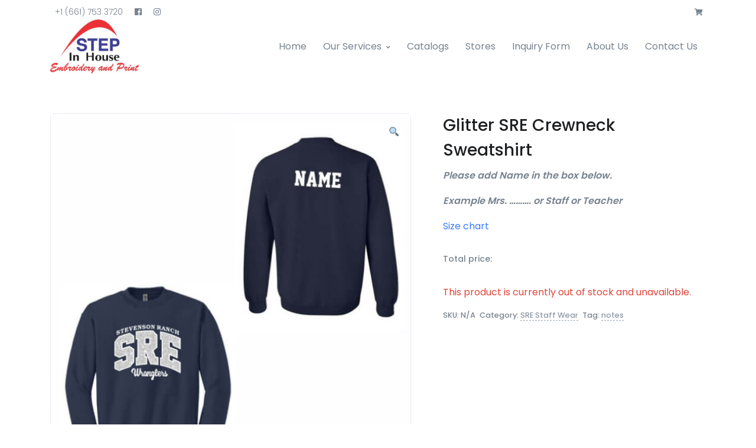

--- FILE ---
content_type: text/html; charset=UTF-8
request_url: https://www.stepinhouse.com/shop/sre-staff-wear/glitter-sre-crewneck-sweatshirt/
body_size: 23335
content:
<!doctype html>
<html lang="en-US">
<head>
<meta charset="UTF-8">
<meta name="viewport" content="width=device-width, initial-scale=1, maximum-scale=2.0">
<link rel="profile" href="http://gmpg.org/xfn/11">
<link rel="pingback" href="https://www.stepinhouse.com/xmlrpc.php">

<meta name='robots' content='index, follow, max-image-preview:large, max-snippet:-1, max-video-preview:-1' />
<!-- Google tag (gtag.js) Consent Mode dataLayer added by Site Kit -->
<script id="google_gtagjs-js-consent-mode-data-layer" type="text/javascript">
window.dataLayer = window.dataLayer || [];function gtag(){dataLayer.push(arguments);}
gtag('consent', 'default', {"ad_personalization":"denied","ad_storage":"denied","ad_user_data":"denied","analytics_storage":"denied","functionality_storage":"denied","security_storage":"denied","personalization_storage":"denied","region":["AT","BE","BG","CH","CY","CZ","DE","DK","EE","ES","FI","FR","GB","GR","HR","HU","IE","IS","IT","LI","LT","LU","LV","MT","NL","NO","PL","PT","RO","SE","SI","SK"],"wait_for_update":500});
window._googlesitekitConsentCategoryMap = {"statistics":["analytics_storage"],"marketing":["ad_storage","ad_user_data","ad_personalization"],"functional":["functionality_storage","security_storage"],"preferences":["personalization_storage"]};
window._googlesitekitConsents = {"ad_personalization":"denied","ad_storage":"denied","ad_user_data":"denied","analytics_storage":"denied","functionality_storage":"denied","security_storage":"denied","personalization_storage":"denied","region":["AT","BE","BG","CH","CY","CZ","DE","DK","EE","ES","FI","FR","GB","GR","HR","HU","IE","IS","IT","LI","LT","LU","LV","MT","NL","NO","PL","PT","RO","SE","SI","SK"],"wait_for_update":500};
</script>
<!-- End Google tag (gtag.js) Consent Mode dataLayer added by Site Kit -->

	<!-- This site is optimized with the Yoast SEO plugin v20.9 - https://yoast.com/wordpress/plugins/seo/ -->
	<title>Glitter SRE Crewneck Sweatshirt - Step In House</title>
	<link rel="canonical" href="https://www.stepinhouse.com/shop/sre-staff-wear/glitter-sre-crewneck-sweatshirt/" />
	<meta property="og:locale" content="en_US" />
	<meta property="og:type" content="article" />
	<meta property="og:title" content="Glitter SRE Crewneck Sweatshirt - Step In House" />
	<meta property="og:description" content="Please add Name in the box below.  Example Mrs. .......... or Staff or Teacher  Size chart     ×" />
	<meta property="og:url" content="https://www.stepinhouse.com/shop/sre-staff-wear/glitter-sre-crewneck-sweatshirt/" />
	<meta property="og:site_name" content="Step In House" />
	<meta property="article:modified_time" content="2023-09-25T21:39:52+00:00" />
	<meta property="og:image" content="https://www.stepinhouse.com/wp-content/uploads/2023/09/glitter-crewneck-sweatshirt.jpg" />
	<meta property="og:image:width" content="701" />
	<meta property="og:image:height" content="701" />
	<meta property="og:image:type" content="image/jpeg" />
	<meta name="twitter:card" content="summary_large_image" />
	<meta name="twitter:label1" content="Est. reading time" />
	<meta name="twitter:data1" content="1 minute" />
	<script type="application/ld+json" class="yoast-schema-graph">{"@context":"https://schema.org","@graph":[{"@type":"WebPage","@id":"https://www.stepinhouse.com/shop/sre-staff-wear/glitter-sre-crewneck-sweatshirt/","url":"https://www.stepinhouse.com/shop/sre-staff-wear/glitter-sre-crewneck-sweatshirt/","name":"Glitter SRE Crewneck Sweatshirt - Step In House","isPartOf":{"@id":"https://www.stepinhouse.com/#website"},"primaryImageOfPage":{"@id":"https://www.stepinhouse.com/shop/sre-staff-wear/glitter-sre-crewneck-sweatshirt/#primaryimage"},"image":{"@id":"https://www.stepinhouse.com/shop/sre-staff-wear/glitter-sre-crewneck-sweatshirt/#primaryimage"},"thumbnailUrl":"https://www.stepinhouse.com/wp-content/uploads/2023/09/glitter-crewneck-sweatshirt.jpg","datePublished":"2023-09-09T23:50:38+00:00","dateModified":"2023-09-25T21:39:52+00:00","breadcrumb":{"@id":"https://www.stepinhouse.com/shop/sre-staff-wear/glitter-sre-crewneck-sweatshirt/#breadcrumb"},"inLanguage":"en-US","potentialAction":[{"@type":"ReadAction","target":["https://www.stepinhouse.com/shop/sre-staff-wear/glitter-sre-crewneck-sweatshirt/"]}]},{"@type":"ImageObject","inLanguage":"en-US","@id":"https://www.stepinhouse.com/shop/sre-staff-wear/glitter-sre-crewneck-sweatshirt/#primaryimage","url":"https://www.stepinhouse.com/wp-content/uploads/2023/09/glitter-crewneck-sweatshirt.jpg","contentUrl":"https://www.stepinhouse.com/wp-content/uploads/2023/09/glitter-crewneck-sweatshirt.jpg","width":701,"height":701},{"@type":"BreadcrumbList","@id":"https://www.stepinhouse.com/shop/sre-staff-wear/glitter-sre-crewneck-sweatshirt/#breadcrumb","itemListElement":[{"@type":"ListItem","position":1,"name":"Home","item":"https://www.stepinhouse.com/"},{"@type":"ListItem","position":2,"name":"Stores","item":"https://www.stepinhouse.com/shop/"},{"@type":"ListItem","position":3,"name":"Glitter SRE Crewneck Sweatshirt"}]},{"@type":"WebSite","@id":"https://www.stepinhouse.com/#website","url":"https://www.stepinhouse.com/","name":"Step In House","description":"Step In House","publisher":{"@id":"https://www.stepinhouse.com/#organization"},"potentialAction":[{"@type":"SearchAction","target":{"@type":"EntryPoint","urlTemplate":"https://www.stepinhouse.com/?s={search_term_string}"},"query-input":"required name=search_term_string"}],"inLanguage":"en-US"},{"@type":"Organization","@id":"https://www.stepinhouse.com/#organization","name":"Step In House","url":"https://www.stepinhouse.com/","logo":{"@type":"ImageObject","inLanguage":"en-US","@id":"https://www.stepinhouse.com/#/schema/logo/image/","url":"https://www.stepinhouse.com/wp-content/uploads/2020/07/logo.jpg","contentUrl":"https://www.stepinhouse.com/wp-content/uploads/2020/07/logo.jpg","width":345,"height":212,"caption":"Step In House"},"image":{"@id":"https://www.stepinhouse.com/#/schema/logo/image/"}}]}</script>
	<!-- / Yoast SEO plugin. -->


<link rel='dns-prefetch' href='//www.stepinhouse.com' />
<link rel='dns-prefetch' href='//www.googletagmanager.com' />
<link rel='dns-prefetch' href='//fonts.googleapis.com' />
<link rel="alternate" type="application/rss+xml" title="Step In House &raquo; Feed" href="https://www.stepinhouse.com/feed/" />
<link rel="alternate" type="application/rss+xml" title="Step In House &raquo; Comments Feed" href="https://www.stepinhouse.com/comments/feed/" />
<script type="text/javascript">
window._wpemojiSettings = {"baseUrl":"https:\/\/s.w.org\/images\/core\/emoji\/14.0.0\/72x72\/","ext":".png","svgUrl":"https:\/\/s.w.org\/images\/core\/emoji\/14.0.0\/svg\/","svgExt":".svg","source":{"concatemoji":"https:\/\/www.stepinhouse.com\/wp-includes\/js\/wp-emoji-release.min.js?ver=6.2.8"}};
/*! This file is auto-generated */
!function(e,a,t){var n,r,o,i=a.createElement("canvas"),p=i.getContext&&i.getContext("2d");function s(e,t){p.clearRect(0,0,i.width,i.height),p.fillText(e,0,0);e=i.toDataURL();return p.clearRect(0,0,i.width,i.height),p.fillText(t,0,0),e===i.toDataURL()}function c(e){var t=a.createElement("script");t.src=e,t.defer=t.type="text/javascript",a.getElementsByTagName("head")[0].appendChild(t)}for(o=Array("flag","emoji"),t.supports={everything:!0,everythingExceptFlag:!0},r=0;r<o.length;r++)t.supports[o[r]]=function(e){if(p&&p.fillText)switch(p.textBaseline="top",p.font="600 32px Arial",e){case"flag":return s("\ud83c\udff3\ufe0f\u200d\u26a7\ufe0f","\ud83c\udff3\ufe0f\u200b\u26a7\ufe0f")?!1:!s("\ud83c\uddfa\ud83c\uddf3","\ud83c\uddfa\u200b\ud83c\uddf3")&&!s("\ud83c\udff4\udb40\udc67\udb40\udc62\udb40\udc65\udb40\udc6e\udb40\udc67\udb40\udc7f","\ud83c\udff4\u200b\udb40\udc67\u200b\udb40\udc62\u200b\udb40\udc65\u200b\udb40\udc6e\u200b\udb40\udc67\u200b\udb40\udc7f");case"emoji":return!s("\ud83e\udef1\ud83c\udffb\u200d\ud83e\udef2\ud83c\udfff","\ud83e\udef1\ud83c\udffb\u200b\ud83e\udef2\ud83c\udfff")}return!1}(o[r]),t.supports.everything=t.supports.everything&&t.supports[o[r]],"flag"!==o[r]&&(t.supports.everythingExceptFlag=t.supports.everythingExceptFlag&&t.supports[o[r]]);t.supports.everythingExceptFlag=t.supports.everythingExceptFlag&&!t.supports.flag,t.DOMReady=!1,t.readyCallback=function(){t.DOMReady=!0},t.supports.everything||(n=function(){t.readyCallback()},a.addEventListener?(a.addEventListener("DOMContentLoaded",n,!1),e.addEventListener("load",n,!1)):(e.attachEvent("onload",n),a.attachEvent("onreadystatechange",function(){"complete"===a.readyState&&t.readyCallback()})),(e=t.source||{}).concatemoji?c(e.concatemoji):e.wpemoji&&e.twemoji&&(c(e.twemoji),c(e.wpemoji)))}(window,document,window._wpemojiSettings);
</script>
<style type="text/css">
img.wp-smiley,
img.emoji {
	display: inline !important;
	border: none !important;
	box-shadow: none !important;
	height: 1em !important;
	width: 1em !important;
	margin: 0 0.07em !important;
	vertical-align: -0.1em !important;
	background: none !important;
	padding: 0 !important;
}
</style>
	<link rel='stylesheet' id='wp-block-library-css' href='https://www.stepinhouse.com/wp-includes/css/dist/block-library/style.min.css?ver=6.2.8' type='text/css' media='all' />
<style id='wp-block-library-theme-inline-css' type='text/css'>
.wp-block-audio figcaption{color:#555;font-size:13px;text-align:center}.is-dark-theme .wp-block-audio figcaption{color:hsla(0,0%,100%,.65)}.wp-block-audio{margin:0 0 1em}.wp-block-code{border:1px solid #ccc;border-radius:4px;font-family:Menlo,Consolas,monaco,monospace;padding:.8em 1em}.wp-block-embed figcaption{color:#555;font-size:13px;text-align:center}.is-dark-theme .wp-block-embed figcaption{color:hsla(0,0%,100%,.65)}.wp-block-embed{margin:0 0 1em}.blocks-gallery-caption{color:#555;font-size:13px;text-align:center}.is-dark-theme .blocks-gallery-caption{color:hsla(0,0%,100%,.65)}.wp-block-image figcaption{color:#555;font-size:13px;text-align:center}.is-dark-theme .wp-block-image figcaption{color:hsla(0,0%,100%,.65)}.wp-block-image{margin:0 0 1em}.wp-block-pullquote{border-bottom:4px solid;border-top:4px solid;color:currentColor;margin-bottom:1.75em}.wp-block-pullquote cite,.wp-block-pullquote footer,.wp-block-pullquote__citation{color:currentColor;font-size:.8125em;font-style:normal;text-transform:uppercase}.wp-block-quote{border-left:.25em solid;margin:0 0 1.75em;padding-left:1em}.wp-block-quote cite,.wp-block-quote footer{color:currentColor;font-size:.8125em;font-style:normal;position:relative}.wp-block-quote.has-text-align-right{border-left:none;border-right:.25em solid;padding-left:0;padding-right:1em}.wp-block-quote.has-text-align-center{border:none;padding-left:0}.wp-block-quote.is-large,.wp-block-quote.is-style-large,.wp-block-quote.is-style-plain{border:none}.wp-block-search .wp-block-search__label{font-weight:700}.wp-block-search__button{border:1px solid #ccc;padding:.375em .625em}:where(.wp-block-group.has-background){padding:1.25em 2.375em}.wp-block-separator.has-css-opacity{opacity:.4}.wp-block-separator{border:none;border-bottom:2px solid;margin-left:auto;margin-right:auto}.wp-block-separator.has-alpha-channel-opacity{opacity:1}.wp-block-separator:not(.is-style-wide):not(.is-style-dots){width:100px}.wp-block-separator.has-background:not(.is-style-dots){border-bottom:none;height:1px}.wp-block-separator.has-background:not(.is-style-wide):not(.is-style-dots){height:2px}.wp-block-table{margin:0 0 1em}.wp-block-table td,.wp-block-table th{word-break:normal}.wp-block-table figcaption{color:#555;font-size:13px;text-align:center}.is-dark-theme .wp-block-table figcaption{color:hsla(0,0%,100%,.65)}.wp-block-video figcaption{color:#555;font-size:13px;text-align:center}.is-dark-theme .wp-block-video figcaption{color:hsla(0,0%,100%,.65)}.wp-block-video{margin:0 0 1em}.wp-block-template-part.has-background{margin-bottom:0;margin-top:0;padding:1.25em 2.375em}
</style>
<link rel='stylesheet' id='wc-blocks-vendors-style-css' href='https://www.stepinhouse.com/wp-content/plugins/woocommerce/packages/woocommerce-blocks/build/wc-blocks-vendors-style.css?ver=10.2.3' type='text/css' media='all' />
<link rel='stylesheet' id='wc-blocks-style-css' href='https://www.stepinhouse.com/wp-content/plugins/woocommerce/packages/woocommerce-blocks/build/wc-blocks-style.css?ver=10.2.3' type='text/css' media='all' />
<link rel='stylesheet' id='fgb-style-css-css' href='https://www.stepinhouse.com/wp-content/plugins/front-gutenberg-blocks/dist/frontend_blocks.css?ver=1.0.18' type='text/css' media='all' />
<link rel='stylesheet' id='classic-theme-styles-css' href='https://www.stepinhouse.com/wp-includes/css/classic-themes.min.css?ver=6.2.8' type='text/css' media='all' />
<style id='global-styles-inline-css' type='text/css'>
body{--wp--preset--color--black: #000000;--wp--preset--color--cyan-bluish-gray: #abb8c3;--wp--preset--color--white: #fff;--wp--preset--color--pale-pink: #f78da7;--wp--preset--color--vivid-red: #cf2e2e;--wp--preset--color--luminous-vivid-orange: #ff6900;--wp--preset--color--luminous-vivid-amber: #fcb900;--wp--preset--color--light-green-cyan: #7bdcb5;--wp--preset--color--vivid-green-cyan: #00d084;--wp--preset--color--pale-cyan-blue: #8ed1fc;--wp--preset--color--vivid-cyan-blue: #0693e3;--wp--preset--color--vivid-purple: #9b51e0;--wp--preset--color--primary: #377dff;--wp--preset--color--secondary: #77838f;--wp--preset--color--success: #00c9a7;--wp--preset--color--danger: #de4437;--wp--preset--color--warning: #ffc107;--wp--preset--color--info: #00dffc;--wp--preset--color--dark: #1e2022;--wp--preset--color--light: #f8f9fa;--wp--preset--color--indigo: #2d1582;--wp--preset--gradient--vivid-cyan-blue-to-vivid-purple: linear-gradient(135deg,rgba(6,147,227,1) 0%,rgb(155,81,224) 100%);--wp--preset--gradient--light-green-cyan-to-vivid-green-cyan: linear-gradient(135deg,rgb(122,220,180) 0%,rgb(0,208,130) 100%);--wp--preset--gradient--luminous-vivid-amber-to-luminous-vivid-orange: linear-gradient(135deg,rgba(252,185,0,1) 0%,rgba(255,105,0,1) 100%);--wp--preset--gradient--luminous-vivid-orange-to-vivid-red: linear-gradient(135deg,rgba(255,105,0,1) 0%,rgb(207,46,46) 100%);--wp--preset--gradient--very-light-gray-to-cyan-bluish-gray: linear-gradient(135deg,rgb(238,238,238) 0%,rgb(169,184,195) 100%);--wp--preset--gradient--cool-to-warm-spectrum: linear-gradient(135deg,rgb(74,234,220) 0%,rgb(151,120,209) 20%,rgb(207,42,186) 40%,rgb(238,44,130) 60%,rgb(251,105,98) 80%,rgb(254,248,76) 100%);--wp--preset--gradient--blush-light-purple: linear-gradient(135deg,rgb(255,206,236) 0%,rgb(152,150,240) 100%);--wp--preset--gradient--blush-bordeaux: linear-gradient(135deg,rgb(254,205,165) 0%,rgb(254,45,45) 50%,rgb(107,0,62) 100%);--wp--preset--gradient--luminous-dusk: linear-gradient(135deg,rgb(255,203,112) 0%,rgb(199,81,192) 50%,rgb(65,88,208) 100%);--wp--preset--gradient--pale-ocean: linear-gradient(135deg,rgb(255,245,203) 0%,rgb(182,227,212) 50%,rgb(51,167,181) 100%);--wp--preset--gradient--electric-grass: linear-gradient(135deg,rgb(202,248,128) 0%,rgb(113,206,126) 100%);--wp--preset--gradient--midnight: linear-gradient(135deg,rgb(2,3,129) 0%,rgb(40,116,252) 100%);--wp--preset--duotone--dark-grayscale: url('#wp-duotone-dark-grayscale');--wp--preset--duotone--grayscale: url('#wp-duotone-grayscale');--wp--preset--duotone--purple-yellow: url('#wp-duotone-purple-yellow');--wp--preset--duotone--blue-red: url('#wp-duotone-blue-red');--wp--preset--duotone--midnight: url('#wp-duotone-midnight');--wp--preset--duotone--magenta-yellow: url('#wp-duotone-magenta-yellow');--wp--preset--duotone--purple-green: url('#wp-duotone-purple-green');--wp--preset--duotone--blue-orange: url('#wp-duotone-blue-orange');--wp--preset--font-size--small: 13px;--wp--preset--font-size--medium: 20px;--wp--preset--font-size--large: 36px;--wp--preset--font-size--x-large: 42px;--wp--preset--spacing--20: 0.44rem;--wp--preset--spacing--30: 0.67rem;--wp--preset--spacing--40: 1rem;--wp--preset--spacing--50: 1.5rem;--wp--preset--spacing--60: 2.25rem;--wp--preset--spacing--70: 3.38rem;--wp--preset--spacing--80: 5.06rem;--wp--preset--shadow--natural: 6px 6px 9px rgba(0, 0, 0, 0.2);--wp--preset--shadow--deep: 12px 12px 50px rgba(0, 0, 0, 0.4);--wp--preset--shadow--sharp: 6px 6px 0px rgba(0, 0, 0, 0.2);--wp--preset--shadow--outlined: 6px 6px 0px -3px rgba(255, 255, 255, 1), 6px 6px rgba(0, 0, 0, 1);--wp--preset--shadow--crisp: 6px 6px 0px rgba(0, 0, 0, 1);}:where(.is-layout-flex){gap: 0.5em;}body .is-layout-flow > .alignleft{float: left;margin-inline-start: 0;margin-inline-end: 2em;}body .is-layout-flow > .alignright{float: right;margin-inline-start: 2em;margin-inline-end: 0;}body .is-layout-flow > .aligncenter{margin-left: auto !important;margin-right: auto !important;}body .is-layout-constrained > .alignleft{float: left;margin-inline-start: 0;margin-inline-end: 2em;}body .is-layout-constrained > .alignright{float: right;margin-inline-start: 2em;margin-inline-end: 0;}body .is-layout-constrained > .aligncenter{margin-left: auto !important;margin-right: auto !important;}body .is-layout-constrained > :where(:not(.alignleft):not(.alignright):not(.alignfull)){max-width: var(--wp--style--global--content-size);margin-left: auto !important;margin-right: auto !important;}body .is-layout-constrained > .alignwide{max-width: var(--wp--style--global--wide-size);}body .is-layout-flex{display: flex;}body .is-layout-flex{flex-wrap: wrap;align-items: center;}body .is-layout-flex > *{margin: 0;}:where(.wp-block-columns.is-layout-flex){gap: 2em;}.has-black-color{color: var(--wp--preset--color--black) !important;}.has-cyan-bluish-gray-color{color: var(--wp--preset--color--cyan-bluish-gray) !important;}.has-white-color{color: var(--wp--preset--color--white) !important;}.has-pale-pink-color{color: var(--wp--preset--color--pale-pink) !important;}.has-vivid-red-color{color: var(--wp--preset--color--vivid-red) !important;}.has-luminous-vivid-orange-color{color: var(--wp--preset--color--luminous-vivid-orange) !important;}.has-luminous-vivid-amber-color{color: var(--wp--preset--color--luminous-vivid-amber) !important;}.has-light-green-cyan-color{color: var(--wp--preset--color--light-green-cyan) !important;}.has-vivid-green-cyan-color{color: var(--wp--preset--color--vivid-green-cyan) !important;}.has-pale-cyan-blue-color{color: var(--wp--preset--color--pale-cyan-blue) !important;}.has-vivid-cyan-blue-color{color: var(--wp--preset--color--vivid-cyan-blue) !important;}.has-vivid-purple-color{color: var(--wp--preset--color--vivid-purple) !important;}.has-black-background-color{background-color: var(--wp--preset--color--black) !important;}.has-cyan-bluish-gray-background-color{background-color: var(--wp--preset--color--cyan-bluish-gray) !important;}.has-white-background-color{background-color: var(--wp--preset--color--white) !important;}.has-pale-pink-background-color{background-color: var(--wp--preset--color--pale-pink) !important;}.has-vivid-red-background-color{background-color: var(--wp--preset--color--vivid-red) !important;}.has-luminous-vivid-orange-background-color{background-color: var(--wp--preset--color--luminous-vivid-orange) !important;}.has-luminous-vivid-amber-background-color{background-color: var(--wp--preset--color--luminous-vivid-amber) !important;}.has-light-green-cyan-background-color{background-color: var(--wp--preset--color--light-green-cyan) !important;}.has-vivid-green-cyan-background-color{background-color: var(--wp--preset--color--vivid-green-cyan) !important;}.has-pale-cyan-blue-background-color{background-color: var(--wp--preset--color--pale-cyan-blue) !important;}.has-vivid-cyan-blue-background-color{background-color: var(--wp--preset--color--vivid-cyan-blue) !important;}.has-vivid-purple-background-color{background-color: var(--wp--preset--color--vivid-purple) !important;}.has-black-border-color{border-color: var(--wp--preset--color--black) !important;}.has-cyan-bluish-gray-border-color{border-color: var(--wp--preset--color--cyan-bluish-gray) !important;}.has-white-border-color{border-color: var(--wp--preset--color--white) !important;}.has-pale-pink-border-color{border-color: var(--wp--preset--color--pale-pink) !important;}.has-vivid-red-border-color{border-color: var(--wp--preset--color--vivid-red) !important;}.has-luminous-vivid-orange-border-color{border-color: var(--wp--preset--color--luminous-vivid-orange) !important;}.has-luminous-vivid-amber-border-color{border-color: var(--wp--preset--color--luminous-vivid-amber) !important;}.has-light-green-cyan-border-color{border-color: var(--wp--preset--color--light-green-cyan) !important;}.has-vivid-green-cyan-border-color{border-color: var(--wp--preset--color--vivid-green-cyan) !important;}.has-pale-cyan-blue-border-color{border-color: var(--wp--preset--color--pale-cyan-blue) !important;}.has-vivid-cyan-blue-border-color{border-color: var(--wp--preset--color--vivid-cyan-blue) !important;}.has-vivid-purple-border-color{border-color: var(--wp--preset--color--vivid-purple) !important;}.has-vivid-cyan-blue-to-vivid-purple-gradient-background{background: var(--wp--preset--gradient--vivid-cyan-blue-to-vivid-purple) !important;}.has-light-green-cyan-to-vivid-green-cyan-gradient-background{background: var(--wp--preset--gradient--light-green-cyan-to-vivid-green-cyan) !important;}.has-luminous-vivid-amber-to-luminous-vivid-orange-gradient-background{background: var(--wp--preset--gradient--luminous-vivid-amber-to-luminous-vivid-orange) !important;}.has-luminous-vivid-orange-to-vivid-red-gradient-background{background: var(--wp--preset--gradient--luminous-vivid-orange-to-vivid-red) !important;}.has-very-light-gray-to-cyan-bluish-gray-gradient-background{background: var(--wp--preset--gradient--very-light-gray-to-cyan-bluish-gray) !important;}.has-cool-to-warm-spectrum-gradient-background{background: var(--wp--preset--gradient--cool-to-warm-spectrum) !important;}.has-blush-light-purple-gradient-background{background: var(--wp--preset--gradient--blush-light-purple) !important;}.has-blush-bordeaux-gradient-background{background: var(--wp--preset--gradient--blush-bordeaux) !important;}.has-luminous-dusk-gradient-background{background: var(--wp--preset--gradient--luminous-dusk) !important;}.has-pale-ocean-gradient-background{background: var(--wp--preset--gradient--pale-ocean) !important;}.has-electric-grass-gradient-background{background: var(--wp--preset--gradient--electric-grass) !important;}.has-midnight-gradient-background{background: var(--wp--preset--gradient--midnight) !important;}.has-small-font-size{font-size: var(--wp--preset--font-size--small) !important;}.has-medium-font-size{font-size: var(--wp--preset--font-size--medium) !important;}.has-large-font-size{font-size: var(--wp--preset--font-size--large) !important;}.has-x-large-font-size{font-size: var(--wp--preset--font-size--x-large) !important;}
.wp-block-navigation a:where(:not(.wp-element-button)){color: inherit;}
:where(.wp-block-columns.is-layout-flex){gap: 2em;}
.wp-block-pullquote{font-size: 1.5em;line-height: 1.6;}
</style>
<style id='extendify-gutenberg-patterns-and-templates-utilities-inline-css' type='text/css'>
.ext-absolute{position:absolute!important}.ext-relative{position:relative!important}.ext-top-base{top:var(--wp--style--block-gap,1.75rem)!important}.ext-top-lg{top:var(--extendify--spacing--large,3rem)!important}.ext--top-base{top:calc(var(--wp--style--block-gap, 1.75rem)*-1)!important}.ext--top-lg{top:calc(var(--extendify--spacing--large, 3rem)*-1)!important}.ext-right-base{right:var(--wp--style--block-gap,1.75rem)!important}.ext-right-lg{right:var(--extendify--spacing--large,3rem)!important}.ext--right-base{right:calc(var(--wp--style--block-gap, 1.75rem)*-1)!important}.ext--right-lg{right:calc(var(--extendify--spacing--large, 3rem)*-1)!important}.ext-bottom-base{bottom:var(--wp--style--block-gap,1.75rem)!important}.ext-bottom-lg{bottom:var(--extendify--spacing--large,3rem)!important}.ext--bottom-base{bottom:calc(var(--wp--style--block-gap, 1.75rem)*-1)!important}.ext--bottom-lg{bottom:calc(var(--extendify--spacing--large, 3rem)*-1)!important}.ext-left-base{left:var(--wp--style--block-gap,1.75rem)!important}.ext-left-lg{left:var(--extendify--spacing--large,3rem)!important}.ext--left-base{left:calc(var(--wp--style--block-gap, 1.75rem)*-1)!important}.ext--left-lg{left:calc(var(--extendify--spacing--large, 3rem)*-1)!important}.ext-order-1{order:1!important}.ext-order-2{order:2!important}.ext-col-auto{grid-column:auto!important}.ext-col-span-1{grid-column:span 1/span 1!important}.ext-col-span-2{grid-column:span 2/span 2!important}.ext-col-span-3{grid-column:span 3/span 3!important}.ext-col-span-4{grid-column:span 4/span 4!important}.ext-col-span-5{grid-column:span 5/span 5!important}.ext-col-span-6{grid-column:span 6/span 6!important}.ext-col-span-7{grid-column:span 7/span 7!important}.ext-col-span-8{grid-column:span 8/span 8!important}.ext-col-span-9{grid-column:span 9/span 9!important}.ext-col-span-10{grid-column:span 10/span 10!important}.ext-col-span-11{grid-column:span 11/span 11!important}.ext-col-span-12{grid-column:span 12/span 12!important}.ext-col-span-full{grid-column:1/-1!important}.ext-col-start-1{grid-column-start:1!important}.ext-col-start-2{grid-column-start:2!important}.ext-col-start-3{grid-column-start:3!important}.ext-col-start-4{grid-column-start:4!important}.ext-col-start-5{grid-column-start:5!important}.ext-col-start-6{grid-column-start:6!important}.ext-col-start-7{grid-column-start:7!important}.ext-col-start-8{grid-column-start:8!important}.ext-col-start-9{grid-column-start:9!important}.ext-col-start-10{grid-column-start:10!important}.ext-col-start-11{grid-column-start:11!important}.ext-col-start-12{grid-column-start:12!important}.ext-col-start-13{grid-column-start:13!important}.ext-col-start-auto{grid-column-start:auto!important}.ext-col-end-1{grid-column-end:1!important}.ext-col-end-2{grid-column-end:2!important}.ext-col-end-3{grid-column-end:3!important}.ext-col-end-4{grid-column-end:4!important}.ext-col-end-5{grid-column-end:5!important}.ext-col-end-6{grid-column-end:6!important}.ext-col-end-7{grid-column-end:7!important}.ext-col-end-8{grid-column-end:8!important}.ext-col-end-9{grid-column-end:9!important}.ext-col-end-10{grid-column-end:10!important}.ext-col-end-11{grid-column-end:11!important}.ext-col-end-12{grid-column-end:12!important}.ext-col-end-13{grid-column-end:13!important}.ext-col-end-auto{grid-column-end:auto!important}.ext-row-auto{grid-row:auto!important}.ext-row-span-1{grid-row:span 1/span 1!important}.ext-row-span-2{grid-row:span 2/span 2!important}.ext-row-span-3{grid-row:span 3/span 3!important}.ext-row-span-4{grid-row:span 4/span 4!important}.ext-row-span-5{grid-row:span 5/span 5!important}.ext-row-span-6{grid-row:span 6/span 6!important}.ext-row-span-full{grid-row:1/-1!important}.ext-row-start-1{grid-row-start:1!important}.ext-row-start-2{grid-row-start:2!important}.ext-row-start-3{grid-row-start:3!important}.ext-row-start-4{grid-row-start:4!important}.ext-row-start-5{grid-row-start:5!important}.ext-row-start-6{grid-row-start:6!important}.ext-row-start-7{grid-row-start:7!important}.ext-row-start-auto{grid-row-start:auto!important}.ext-row-end-1{grid-row-end:1!important}.ext-row-end-2{grid-row-end:2!important}.ext-row-end-3{grid-row-end:3!important}.ext-row-end-4{grid-row-end:4!important}.ext-row-end-5{grid-row-end:5!important}.ext-row-end-6{grid-row-end:6!important}.ext-row-end-7{grid-row-end:7!important}.ext-row-end-auto{grid-row-end:auto!important}.ext-m-0:not([style*=margin]){margin:0!important}.ext-m-auto:not([style*=margin]){margin:auto!important}.ext-m-base:not([style*=margin]){margin:var(--wp--style--block-gap,1.75rem)!important}.ext-m-lg:not([style*=margin]){margin:var(--extendify--spacing--large,3rem)!important}.ext--m-base:not([style*=margin]){margin:calc(var(--wp--style--block-gap, 1.75rem)*-1)!important}.ext--m-lg:not([style*=margin]){margin:calc(var(--extendify--spacing--large, 3rem)*-1)!important}.ext-mx-0:not([style*=margin]){margin-left:0!important;margin-right:0!important}.ext-mx-auto:not([style*=margin]){margin-left:auto!important;margin-right:auto!important}.ext-mx-base:not([style*=margin]){margin-left:var(--wp--style--block-gap,1.75rem)!important;margin-right:var(--wp--style--block-gap,1.75rem)!important}.ext-mx-lg:not([style*=margin]){margin-left:var(--extendify--spacing--large,3rem)!important;margin-right:var(--extendify--spacing--large,3rem)!important}.ext--mx-base:not([style*=margin]){margin-left:calc(var(--wp--style--block-gap, 1.75rem)*-1)!important;margin-right:calc(var(--wp--style--block-gap, 1.75rem)*-1)!important}.ext--mx-lg:not([style*=margin]){margin-left:calc(var(--extendify--spacing--large, 3rem)*-1)!important;margin-right:calc(var(--extendify--spacing--large, 3rem)*-1)!important}.ext-my-0:not([style*=margin]){margin-bottom:0!important;margin-top:0!important}.ext-my-auto:not([style*=margin]){margin-bottom:auto!important;margin-top:auto!important}.ext-my-base:not([style*=margin]){margin-bottom:var(--wp--style--block-gap,1.75rem)!important;margin-top:var(--wp--style--block-gap,1.75rem)!important}.ext-my-lg:not([style*=margin]){margin-bottom:var(--extendify--spacing--large,3rem)!important;margin-top:var(--extendify--spacing--large,3rem)!important}.ext--my-base:not([style*=margin]){margin-bottom:calc(var(--wp--style--block-gap, 1.75rem)*-1)!important;margin-top:calc(var(--wp--style--block-gap, 1.75rem)*-1)!important}.ext--my-lg:not([style*=margin]){margin-bottom:calc(var(--extendify--spacing--large, 3rem)*-1)!important;margin-top:calc(var(--extendify--spacing--large, 3rem)*-1)!important}.ext-mt-0:not([style*=margin]){margin-top:0!important}.ext-mt-auto:not([style*=margin]){margin-top:auto!important}.ext-mt-base:not([style*=margin]){margin-top:var(--wp--style--block-gap,1.75rem)!important}.ext-mt-lg:not([style*=margin]){margin-top:var(--extendify--spacing--large,3rem)!important}.ext--mt-base:not([style*=margin]){margin-top:calc(var(--wp--style--block-gap, 1.75rem)*-1)!important}.ext--mt-lg:not([style*=margin]){margin-top:calc(var(--extendify--spacing--large, 3rem)*-1)!important}.ext-mr-0:not([style*=margin]){margin-right:0!important}.ext-mr-auto:not([style*=margin]){margin-right:auto!important}.ext-mr-base:not([style*=margin]){margin-right:var(--wp--style--block-gap,1.75rem)!important}.ext-mr-lg:not([style*=margin]){margin-right:var(--extendify--spacing--large,3rem)!important}.ext--mr-base:not([style*=margin]){margin-right:calc(var(--wp--style--block-gap, 1.75rem)*-1)!important}.ext--mr-lg:not([style*=margin]){margin-right:calc(var(--extendify--spacing--large, 3rem)*-1)!important}.ext-mb-0:not([style*=margin]){margin-bottom:0!important}.ext-mb-auto:not([style*=margin]){margin-bottom:auto!important}.ext-mb-base:not([style*=margin]){margin-bottom:var(--wp--style--block-gap,1.75rem)!important}.ext-mb-lg:not([style*=margin]){margin-bottom:var(--extendify--spacing--large,3rem)!important}.ext--mb-base:not([style*=margin]){margin-bottom:calc(var(--wp--style--block-gap, 1.75rem)*-1)!important}.ext--mb-lg:not([style*=margin]){margin-bottom:calc(var(--extendify--spacing--large, 3rem)*-1)!important}.ext-ml-0:not([style*=margin]){margin-left:0!important}.ext-ml-auto:not([style*=margin]){margin-left:auto!important}.ext-ml-base:not([style*=margin]){margin-left:var(--wp--style--block-gap,1.75rem)!important}.ext-ml-lg:not([style*=margin]){margin-left:var(--extendify--spacing--large,3rem)!important}.ext--ml-base:not([style*=margin]){margin-left:calc(var(--wp--style--block-gap, 1.75rem)*-1)!important}.ext--ml-lg:not([style*=margin]){margin-left:calc(var(--extendify--spacing--large, 3rem)*-1)!important}.ext-block{display:block!important}.ext-inline-block{display:inline-block!important}.ext-inline{display:inline!important}.ext-flex{display:flex!important}.ext-inline-flex{display:inline-flex!important}.ext-grid{display:grid!important}.ext-inline-grid{display:inline-grid!important}.ext-hidden{display:none!important}.ext-w-auto{width:auto!important}.ext-w-full{width:100%!important}.ext-max-w-full{max-width:100%!important}.ext-flex-1{flex:1 1 0%!important}.ext-flex-auto{flex:1 1 auto!important}.ext-flex-initial{flex:0 1 auto!important}.ext-flex-none{flex:none!important}.ext-flex-shrink-0{flex-shrink:0!important}.ext-flex-shrink{flex-shrink:1!important}.ext-flex-grow-0{flex-grow:0!important}.ext-flex-grow{flex-grow:1!important}.ext-list-none{list-style-type:none!important}.ext-grid-cols-1{grid-template-columns:repeat(1,minmax(0,1fr))!important}.ext-grid-cols-2{grid-template-columns:repeat(2,minmax(0,1fr))!important}.ext-grid-cols-3{grid-template-columns:repeat(3,minmax(0,1fr))!important}.ext-grid-cols-4{grid-template-columns:repeat(4,minmax(0,1fr))!important}.ext-grid-cols-5{grid-template-columns:repeat(5,minmax(0,1fr))!important}.ext-grid-cols-6{grid-template-columns:repeat(6,minmax(0,1fr))!important}.ext-grid-cols-7{grid-template-columns:repeat(7,minmax(0,1fr))!important}.ext-grid-cols-8{grid-template-columns:repeat(8,minmax(0,1fr))!important}.ext-grid-cols-9{grid-template-columns:repeat(9,minmax(0,1fr))!important}.ext-grid-cols-10{grid-template-columns:repeat(10,minmax(0,1fr))!important}.ext-grid-cols-11{grid-template-columns:repeat(11,minmax(0,1fr))!important}.ext-grid-cols-12{grid-template-columns:repeat(12,minmax(0,1fr))!important}.ext-grid-cols-none{grid-template-columns:none!important}.ext-grid-rows-1{grid-template-rows:repeat(1,minmax(0,1fr))!important}.ext-grid-rows-2{grid-template-rows:repeat(2,minmax(0,1fr))!important}.ext-grid-rows-3{grid-template-rows:repeat(3,minmax(0,1fr))!important}.ext-grid-rows-4{grid-template-rows:repeat(4,minmax(0,1fr))!important}.ext-grid-rows-5{grid-template-rows:repeat(5,minmax(0,1fr))!important}.ext-grid-rows-6{grid-template-rows:repeat(6,minmax(0,1fr))!important}.ext-grid-rows-none{grid-template-rows:none!important}.ext-flex-row{flex-direction:row!important}.ext-flex-row-reverse{flex-direction:row-reverse!important}.ext-flex-col{flex-direction:column!important}.ext-flex-col-reverse{flex-direction:column-reverse!important}.ext-flex-wrap{flex-wrap:wrap!important}.ext-flex-wrap-reverse{flex-wrap:wrap-reverse!important}.ext-flex-nowrap{flex-wrap:nowrap!important}.ext-items-start{align-items:flex-start!important}.ext-items-end{align-items:flex-end!important}.ext-items-center{align-items:center!important}.ext-items-baseline{align-items:baseline!important}.ext-items-stretch{align-items:stretch!important}.ext-justify-start{justify-content:flex-start!important}.ext-justify-end{justify-content:flex-end!important}.ext-justify-center{justify-content:center!important}.ext-justify-between{justify-content:space-between!important}.ext-justify-around{justify-content:space-around!important}.ext-justify-evenly{justify-content:space-evenly!important}.ext-justify-items-start{justify-items:start!important}.ext-justify-items-end{justify-items:end!important}.ext-justify-items-center{justify-items:center!important}.ext-justify-items-stretch{justify-items:stretch!important}.ext-gap-0{gap:0!important}.ext-gap-base{gap:var(--wp--style--block-gap,1.75rem)!important}.ext-gap-lg{gap:var(--extendify--spacing--large,3rem)!important}.ext-gap-x-0{-moz-column-gap:0!important;column-gap:0!important}.ext-gap-x-base{-moz-column-gap:var(--wp--style--block-gap,1.75rem)!important;column-gap:var(--wp--style--block-gap,1.75rem)!important}.ext-gap-x-lg{-moz-column-gap:var(--extendify--spacing--large,3rem)!important;column-gap:var(--extendify--spacing--large,3rem)!important}.ext-gap-y-0{row-gap:0!important}.ext-gap-y-base{row-gap:var(--wp--style--block-gap,1.75rem)!important}.ext-gap-y-lg{row-gap:var(--extendify--spacing--large,3rem)!important}.ext-justify-self-auto{justify-self:auto!important}.ext-justify-self-start{justify-self:start!important}.ext-justify-self-end{justify-self:end!important}.ext-justify-self-center{justify-self:center!important}.ext-justify-self-stretch{justify-self:stretch!important}.ext-rounded-none{border-radius:0!important}.ext-rounded-full{border-radius:9999px!important}.ext-rounded-t-none{border-top-left-radius:0!important;border-top-right-radius:0!important}.ext-rounded-t-full{border-top-left-radius:9999px!important;border-top-right-radius:9999px!important}.ext-rounded-r-none{border-bottom-right-radius:0!important;border-top-right-radius:0!important}.ext-rounded-r-full{border-bottom-right-radius:9999px!important;border-top-right-radius:9999px!important}.ext-rounded-b-none{border-bottom-left-radius:0!important;border-bottom-right-radius:0!important}.ext-rounded-b-full{border-bottom-left-radius:9999px!important;border-bottom-right-radius:9999px!important}.ext-rounded-l-none{border-bottom-left-radius:0!important;border-top-left-radius:0!important}.ext-rounded-l-full{border-bottom-left-radius:9999px!important;border-top-left-radius:9999px!important}.ext-rounded-tl-none{border-top-left-radius:0!important}.ext-rounded-tl-full{border-top-left-radius:9999px!important}.ext-rounded-tr-none{border-top-right-radius:0!important}.ext-rounded-tr-full{border-top-right-radius:9999px!important}.ext-rounded-br-none{border-bottom-right-radius:0!important}.ext-rounded-br-full{border-bottom-right-radius:9999px!important}.ext-rounded-bl-none{border-bottom-left-radius:0!important}.ext-rounded-bl-full{border-bottom-left-radius:9999px!important}.ext-border-0{border-width:0!important}.ext-border-t-0{border-top-width:0!important}.ext-border-r-0{border-right-width:0!important}.ext-border-b-0{border-bottom-width:0!important}.ext-border-l-0{border-left-width:0!important}.ext-p-0:not([style*=padding]){padding:0!important}.ext-p-base:not([style*=padding]){padding:var(--wp--style--block-gap,1.75rem)!important}.ext-p-lg:not([style*=padding]){padding:var(--extendify--spacing--large,3rem)!important}.ext-px-0:not([style*=padding]){padding-left:0!important;padding-right:0!important}.ext-px-base:not([style*=padding]){padding-left:var(--wp--style--block-gap,1.75rem)!important;padding-right:var(--wp--style--block-gap,1.75rem)!important}.ext-px-lg:not([style*=padding]){padding-left:var(--extendify--spacing--large,3rem)!important;padding-right:var(--extendify--spacing--large,3rem)!important}.ext-py-0:not([style*=padding]){padding-bottom:0!important;padding-top:0!important}.ext-py-base:not([style*=padding]){padding-bottom:var(--wp--style--block-gap,1.75rem)!important;padding-top:var(--wp--style--block-gap,1.75rem)!important}.ext-py-lg:not([style*=padding]){padding-bottom:var(--extendify--spacing--large,3rem)!important;padding-top:var(--extendify--spacing--large,3rem)!important}.ext-pt-0:not([style*=padding]){padding-top:0!important}.ext-pt-base:not([style*=padding]){padding-top:var(--wp--style--block-gap,1.75rem)!important}.ext-pt-lg:not([style*=padding]){padding-top:var(--extendify--spacing--large,3rem)!important}.ext-pr-0:not([style*=padding]){padding-right:0!important}.ext-pr-base:not([style*=padding]){padding-right:var(--wp--style--block-gap,1.75rem)!important}.ext-pr-lg:not([style*=padding]){padding-right:var(--extendify--spacing--large,3rem)!important}.ext-pb-0:not([style*=padding]){padding-bottom:0!important}.ext-pb-base:not([style*=padding]){padding-bottom:var(--wp--style--block-gap,1.75rem)!important}.ext-pb-lg:not([style*=padding]){padding-bottom:var(--extendify--spacing--large,3rem)!important}.ext-pl-0:not([style*=padding]){padding-left:0!important}.ext-pl-base:not([style*=padding]){padding-left:var(--wp--style--block-gap,1.75rem)!important}.ext-pl-lg:not([style*=padding]){padding-left:var(--extendify--spacing--large,3rem)!important}.ext-text-left{text-align:left!important}.ext-text-center{text-align:center!important}.ext-text-right{text-align:right!important}.ext-leading-none{line-height:1!important}.ext-leading-tight{line-height:1.25!important}.ext-leading-snug{line-height:1.375!important}.ext-leading-normal{line-height:1.5!important}.ext-leading-relaxed{line-height:1.625!important}.ext-leading-loose{line-height:2!important}.ext-aspect-square img{aspect-ratio:1/1;-o-object-fit:cover;object-fit:cover}.ext-aspect-landscape img{aspect-ratio:4/3;-o-object-fit:cover;object-fit:cover}.ext-aspect-landscape-wide img{aspect-ratio:16/9;-o-object-fit:cover;object-fit:cover}.ext-aspect-portrait img{aspect-ratio:3/4;-o-object-fit:cover;object-fit:cover}.ext-aspect-landscape .components-resizable-box__container,.ext-aspect-landscape-wide .components-resizable-box__container,.ext-aspect-portrait .components-resizable-box__container,.ext-aspect-square .components-resizable-box__container{height:auto!important}.clip-path--rhombus img{-webkit-clip-path:polygon(15% 6%,80% 29%,84% 93%,23% 69%);clip-path:polygon(15% 6%,80% 29%,84% 93%,23% 69%)}.clip-path--diamond img{-webkit-clip-path:polygon(5% 29%,60% 2%,91% 64%,36% 89%);clip-path:polygon(5% 29%,60% 2%,91% 64%,36% 89%)}.clip-path--rhombus-alt img{-webkit-clip-path:polygon(14% 9%,85% 24%,91% 89%,19% 76%);clip-path:polygon(14% 9%,85% 24%,91% 89%,19% 76%)}.wp-block-columns[class*=fullwidth-cols]{margin-bottom:unset}.wp-block-column.editor\:pointer-events-none{margin-bottom:0!important;margin-top:0!important}.is-root-container.block-editor-block-list__layout>[data-align=full]:not(:first-of-type)>.wp-block-column.editor\:pointer-events-none,.is-root-container.block-editor-block-list__layout>[data-align=wide]>.wp-block-column.editor\:pointer-events-none{margin-top:calc(var(--wp--style--block-gap, 28px)*-1)!important}.ext .wp-block-columns .wp-block-column[style*=padding]{padding-left:0!important;padding-right:0!important}.ext .wp-block-columns+.wp-block-columns:not([class*=mt-]):not([class*=my-]):not([style*=margin]){margin-top:0!important}[class*=fullwidth-cols] .wp-block-column:first-child,[class*=fullwidth-cols] .wp-block-group:first-child{margin-top:0}[class*=fullwidth-cols] .wp-block-column:last-child,[class*=fullwidth-cols] .wp-block-group:last-child{margin-bottom:0}[class*=fullwidth-cols] .wp-block-column:first-child>*,[class*=fullwidth-cols] .wp-block-column>:first-child{margin-top:0}.ext .is-not-stacked-on-mobile .wp-block-column,[class*=fullwidth-cols] .wp-block-column>:last-child{margin-bottom:0}.wp-block-columns[class*=fullwidth-cols]:not(.is-not-stacked-on-mobile)>.wp-block-column:not(:last-child){margin-bottom:var(--wp--style--block-gap,1.75rem)}@media (min-width:782px){.wp-block-columns[class*=fullwidth-cols]:not(.is-not-stacked-on-mobile)>.wp-block-column:not(:last-child){margin-bottom:0}}.wp-block-columns[class*=fullwidth-cols].is-not-stacked-on-mobile>.wp-block-column{margin-bottom:0!important}@media (min-width:600px) and (max-width:781px){.wp-block-columns[class*=fullwidth-cols]:not(.is-not-stacked-on-mobile)>.wp-block-column:nth-child(2n){margin-left:var(--wp--style--block-gap,2em)}}@media (max-width:781px){.tablet\:fullwidth-cols.wp-block-columns:not(.is-not-stacked-on-mobile){flex-wrap:wrap}.tablet\:fullwidth-cols.wp-block-columns:not(.is-not-stacked-on-mobile)>.wp-block-column,.tablet\:fullwidth-cols.wp-block-columns:not(.is-not-stacked-on-mobile)>.wp-block-column:not([style*=margin]){margin-left:0!important}.tablet\:fullwidth-cols.wp-block-columns:not(.is-not-stacked-on-mobile)>.wp-block-column{flex-basis:100%!important}}@media (max-width:1079px){.desktop\:fullwidth-cols.wp-block-columns:not(.is-not-stacked-on-mobile){flex-wrap:wrap}.desktop\:fullwidth-cols.wp-block-columns:not(.is-not-stacked-on-mobile)>.wp-block-column,.desktop\:fullwidth-cols.wp-block-columns:not(.is-not-stacked-on-mobile)>.wp-block-column:not([style*=margin]){margin-left:0!important}.desktop\:fullwidth-cols.wp-block-columns:not(.is-not-stacked-on-mobile)>.wp-block-column{flex-basis:100%!important}.desktop\:fullwidth-cols.wp-block-columns:not(.is-not-stacked-on-mobile)>.wp-block-column:not(:last-child){margin-bottom:var(--wp--style--block-gap,1.75rem)!important}}.direction-rtl{direction:rtl}.direction-ltr{direction:ltr}.is-style-inline-list{padding-left:0!important}.is-style-inline-list li{list-style-type:none!important}@media (min-width:782px){.is-style-inline-list li{display:inline!important;margin-right:var(--wp--style--block-gap,1.75rem)!important}}@media (min-width:782px){.is-style-inline-list li:first-child{margin-left:0!important}}@media (min-width:782px){.is-style-inline-list li:last-child{margin-right:0!important}}.bring-to-front{position:relative;z-index:10}.text-stroke{-webkit-text-stroke-color:var(--wp--preset--color--background)}.text-stroke,.text-stroke--primary{-webkit-text-stroke-width:var(
        --wp--custom--typography--text-stroke-width,2px
    )}.text-stroke--primary{-webkit-text-stroke-color:var(--wp--preset--color--primary)}.text-stroke--secondary{-webkit-text-stroke-width:var(
        --wp--custom--typography--text-stroke-width,2px
    );-webkit-text-stroke-color:var(--wp--preset--color--secondary)}.editor\:no-caption .block-editor-rich-text__editable{display:none!important}.editor\:no-inserter .wp-block-column:not(.is-selected)>.block-list-appender,.editor\:no-inserter .wp-block-cover__inner-container>.block-list-appender,.editor\:no-inserter .wp-block-group__inner-container>.block-list-appender,.editor\:no-inserter>.block-list-appender{display:none}.editor\:no-resize .components-resizable-box__handle,.editor\:no-resize .components-resizable-box__handle:after,.editor\:no-resize .components-resizable-box__side-handle:before{display:none;pointer-events:none}.editor\:no-resize .components-resizable-box__container{display:block}.editor\:pointer-events-none{pointer-events:none}.is-style-angled{justify-content:flex-end}.ext .is-style-angled>[class*=_inner-container],.is-style-angled{align-items:center}.is-style-angled .wp-block-cover__image-background,.is-style-angled .wp-block-cover__video-background{-webkit-clip-path:polygon(0 0,30% 0,50% 100%,0 100%);clip-path:polygon(0 0,30% 0,50% 100%,0 100%);z-index:1}@media (min-width:782px){.is-style-angled .wp-block-cover__image-background,.is-style-angled .wp-block-cover__video-background{-webkit-clip-path:polygon(0 0,55% 0,65% 100%,0 100%);clip-path:polygon(0 0,55% 0,65% 100%,0 100%)}}.has-foreground-color{color:var(--wp--preset--color--foreground,#000)!important}.has-foreground-background-color{background-color:var(--wp--preset--color--foreground,#000)!important}.has-background-color{color:var(--wp--preset--color--background,#fff)!important}.has-background-background-color{background-color:var(--wp--preset--color--background,#fff)!important}.has-primary-color{color:var(--wp--preset--color--primary,#4b5563)!important}.has-primary-background-color{background-color:var(--wp--preset--color--primary,#4b5563)!important}.has-secondary-color{color:var(--wp--preset--color--secondary,#9ca3af)!important}.has-secondary-background-color{background-color:var(--wp--preset--color--secondary,#9ca3af)!important}.ext.has-text-color h1,.ext.has-text-color h2,.ext.has-text-color h3,.ext.has-text-color h4,.ext.has-text-color h5,.ext.has-text-color h6,.ext.has-text-color p{color:currentColor}.has-white-color{color:var(--wp--preset--color--white,#fff)!important}.has-black-color{color:var(--wp--preset--color--black,#000)!important}.has-ext-foreground-background-color{background-color:var(
        --wp--preset--color--foreground,var(--wp--preset--color--black,#000)
    )!important}.has-ext-primary-background-color{background-color:var(
        --wp--preset--color--primary,var(--wp--preset--color--cyan-bluish-gray,#000)
    )!important}.wp-block-button__link.has-black-background-color{border-color:var(--wp--preset--color--black,#000)}.wp-block-button__link.has-white-background-color{border-color:var(--wp--preset--color--white,#fff)}.has-ext-small-font-size{font-size:var(--wp--preset--font-size--ext-small)!important}.has-ext-medium-font-size{font-size:var(--wp--preset--font-size--ext-medium)!important}.has-ext-large-font-size{font-size:var(--wp--preset--font-size--ext-large)!important;line-height:1.2}.has-ext-x-large-font-size{font-size:var(--wp--preset--font-size--ext-x-large)!important;line-height:1}.has-ext-xx-large-font-size{font-size:var(--wp--preset--font-size--ext-xx-large)!important;line-height:1}.has-ext-x-large-font-size:not([style*=line-height]),.has-ext-xx-large-font-size:not([style*=line-height]){line-height:1.1}.ext .wp-block-group>*{margin-bottom:0;margin-top:0}.ext .wp-block-group>*+*{margin-bottom:0}.ext .wp-block-group>*+*,.ext h2{margin-top:var(--wp--style--block-gap,1.75rem)}.ext h2{margin-bottom:var(--wp--style--block-gap,1.75rem)}.has-ext-x-large-font-size+h3,.has-ext-x-large-font-size+p{margin-top:.5rem}.ext .wp-block-buttons>.wp-block-button.wp-block-button__width-25{min-width:12rem;width:calc(25% - var(--wp--style--block-gap, .5em)*.75)}.ext .ext-grid>[class*=_inner-container]{display:grid}.ext>[class*=_inner-container]>.ext-grid:not([class*=columns]),.ext>[class*=_inner-container]>.wp-block>.ext-grid:not([class*=columns]){display:initial!important}.ext .ext-grid-cols-1>[class*=_inner-container]{grid-template-columns:repeat(1,minmax(0,1fr))!important}.ext .ext-grid-cols-2>[class*=_inner-container]{grid-template-columns:repeat(2,minmax(0,1fr))!important}.ext .ext-grid-cols-3>[class*=_inner-container]{grid-template-columns:repeat(3,minmax(0,1fr))!important}.ext .ext-grid-cols-4>[class*=_inner-container]{grid-template-columns:repeat(4,minmax(0,1fr))!important}.ext .ext-grid-cols-5>[class*=_inner-container]{grid-template-columns:repeat(5,minmax(0,1fr))!important}.ext .ext-grid-cols-6>[class*=_inner-container]{grid-template-columns:repeat(6,minmax(0,1fr))!important}.ext .ext-grid-cols-7>[class*=_inner-container]{grid-template-columns:repeat(7,minmax(0,1fr))!important}.ext .ext-grid-cols-8>[class*=_inner-container]{grid-template-columns:repeat(8,minmax(0,1fr))!important}.ext .ext-grid-cols-9>[class*=_inner-container]{grid-template-columns:repeat(9,minmax(0,1fr))!important}.ext .ext-grid-cols-10>[class*=_inner-container]{grid-template-columns:repeat(10,minmax(0,1fr))!important}.ext .ext-grid-cols-11>[class*=_inner-container]{grid-template-columns:repeat(11,minmax(0,1fr))!important}.ext .ext-grid-cols-12>[class*=_inner-container]{grid-template-columns:repeat(12,minmax(0,1fr))!important}.ext .ext-grid-cols-13>[class*=_inner-container]{grid-template-columns:repeat(13,minmax(0,1fr))!important}.ext .ext-grid-cols-none>[class*=_inner-container]{grid-template-columns:none!important}.ext .ext-grid-rows-1>[class*=_inner-container]{grid-template-rows:repeat(1,minmax(0,1fr))!important}.ext .ext-grid-rows-2>[class*=_inner-container]{grid-template-rows:repeat(2,minmax(0,1fr))!important}.ext .ext-grid-rows-3>[class*=_inner-container]{grid-template-rows:repeat(3,minmax(0,1fr))!important}.ext .ext-grid-rows-4>[class*=_inner-container]{grid-template-rows:repeat(4,minmax(0,1fr))!important}.ext .ext-grid-rows-5>[class*=_inner-container]{grid-template-rows:repeat(5,minmax(0,1fr))!important}.ext .ext-grid-rows-6>[class*=_inner-container]{grid-template-rows:repeat(6,minmax(0,1fr))!important}.ext .ext-grid-rows-none>[class*=_inner-container]{grid-template-rows:none!important}.ext .ext-items-start>[class*=_inner-container]{align-items:flex-start!important}.ext .ext-items-end>[class*=_inner-container]{align-items:flex-end!important}.ext .ext-items-center>[class*=_inner-container]{align-items:center!important}.ext .ext-items-baseline>[class*=_inner-container]{align-items:baseline!important}.ext .ext-items-stretch>[class*=_inner-container]{align-items:stretch!important}.ext.wp-block-group>:last-child{margin-bottom:0}.ext .wp-block-group__inner-container{padding:0!important}.ext.has-background{padding-left:var(--wp--style--block-gap,1.75rem);padding-right:var(--wp--style--block-gap,1.75rem)}.ext [class*=inner-container]>.alignwide [class*=inner-container],.ext [class*=inner-container]>[data-align=wide] [class*=inner-container]{max-width:var(--responsive--alignwide-width,120rem)}.ext [class*=inner-container]>.alignwide [class*=inner-container]>*,.ext [class*=inner-container]>[data-align=wide] [class*=inner-container]>*{max-width:100%!important}.ext .wp-block-image{position:relative;text-align:center}.ext .wp-block-image img{display:inline-block;vertical-align:middle}body{--extendify--spacing--large:var(
        --wp--custom--spacing--large,clamp(2em,8vw,8em)
    );--wp--preset--font-size--ext-small:1rem;--wp--preset--font-size--ext-medium:1.125rem;--wp--preset--font-size--ext-large:clamp(1.65rem,3.5vw,2.15rem);--wp--preset--font-size--ext-x-large:clamp(3rem,6vw,4.75rem);--wp--preset--font-size--ext-xx-large:clamp(3.25rem,7.5vw,5.75rem);--wp--preset--color--black:#000;--wp--preset--color--white:#fff}.ext *{box-sizing:border-box}.block-editor-block-preview__content-iframe .ext [data-type="core/spacer"] .components-resizable-box__container{background:transparent!important}.block-editor-block-preview__content-iframe .ext [data-type="core/spacer"] .block-library-spacer__resize-container:before{display:none!important}.ext .wp-block-group__inner-container figure.wp-block-gallery.alignfull{margin-bottom:unset;margin-top:unset}.ext .alignwide{margin-left:auto!important;margin-right:auto!important}.is-root-container.block-editor-block-list__layout>[data-align=full]:not(:first-of-type)>.ext-my-0,.is-root-container.block-editor-block-list__layout>[data-align=wide]>.ext-my-0:not([style*=margin]){margin-top:calc(var(--wp--style--block-gap, 28px)*-1)!important}.block-editor-block-preview__content-iframe .preview\:min-h-50{min-height:50vw!important}.block-editor-block-preview__content-iframe .preview\:min-h-60{min-height:60vw!important}.block-editor-block-preview__content-iframe .preview\:min-h-70{min-height:70vw!important}.block-editor-block-preview__content-iframe .preview\:min-h-80{min-height:80vw!important}.block-editor-block-preview__content-iframe .preview\:min-h-100{min-height:100vw!important}.ext-mr-0.alignfull:not([style*=margin]):not([style*=margin]){margin-right:0!important}.ext-ml-0:not([style*=margin]):not([style*=margin]){margin-left:0!important}.is-root-container .wp-block[data-align=full]>.ext-mx-0:not([style*=margin]):not([style*=margin]){margin-left:calc(var(--wp--custom--spacing--outer, 0)*1)!important;margin-right:calc(var(--wp--custom--spacing--outer, 0)*1)!important;overflow:hidden;width:unset}@media (min-width:782px){.tablet\:ext-absolute{position:absolute!important}.tablet\:ext-relative{position:relative!important}.tablet\:ext-top-base{top:var(--wp--style--block-gap,1.75rem)!important}.tablet\:ext-top-lg{top:var(--extendify--spacing--large,3rem)!important}.tablet\:ext--top-base{top:calc(var(--wp--style--block-gap, 1.75rem)*-1)!important}.tablet\:ext--top-lg{top:calc(var(--extendify--spacing--large, 3rem)*-1)!important}.tablet\:ext-right-base{right:var(--wp--style--block-gap,1.75rem)!important}.tablet\:ext-right-lg{right:var(--extendify--spacing--large,3rem)!important}.tablet\:ext--right-base{right:calc(var(--wp--style--block-gap, 1.75rem)*-1)!important}.tablet\:ext--right-lg{right:calc(var(--extendify--spacing--large, 3rem)*-1)!important}.tablet\:ext-bottom-base{bottom:var(--wp--style--block-gap,1.75rem)!important}.tablet\:ext-bottom-lg{bottom:var(--extendify--spacing--large,3rem)!important}.tablet\:ext--bottom-base{bottom:calc(var(--wp--style--block-gap, 1.75rem)*-1)!important}.tablet\:ext--bottom-lg{bottom:calc(var(--extendify--spacing--large, 3rem)*-1)!important}.tablet\:ext-left-base{left:var(--wp--style--block-gap,1.75rem)!important}.tablet\:ext-left-lg{left:var(--extendify--spacing--large,3rem)!important}.tablet\:ext--left-base{left:calc(var(--wp--style--block-gap, 1.75rem)*-1)!important}.tablet\:ext--left-lg{left:calc(var(--extendify--spacing--large, 3rem)*-1)!important}.tablet\:ext-order-1{order:1!important}.tablet\:ext-order-2{order:2!important}.tablet\:ext-m-0:not([style*=margin]){margin:0!important}.tablet\:ext-m-auto:not([style*=margin]){margin:auto!important}.tablet\:ext-m-base:not([style*=margin]){margin:var(--wp--style--block-gap,1.75rem)!important}.tablet\:ext-m-lg:not([style*=margin]){margin:var(--extendify--spacing--large,3rem)!important}.tablet\:ext--m-base:not([style*=margin]){margin:calc(var(--wp--style--block-gap, 1.75rem)*-1)!important}.tablet\:ext--m-lg:not([style*=margin]){margin:calc(var(--extendify--spacing--large, 3rem)*-1)!important}.tablet\:ext-mx-0:not([style*=margin]){margin-left:0!important;margin-right:0!important}.tablet\:ext-mx-auto:not([style*=margin]){margin-left:auto!important;margin-right:auto!important}.tablet\:ext-mx-base:not([style*=margin]){margin-left:var(--wp--style--block-gap,1.75rem)!important;margin-right:var(--wp--style--block-gap,1.75rem)!important}.tablet\:ext-mx-lg:not([style*=margin]){margin-left:var(--extendify--spacing--large,3rem)!important;margin-right:var(--extendify--spacing--large,3rem)!important}.tablet\:ext--mx-base:not([style*=margin]){margin-left:calc(var(--wp--style--block-gap, 1.75rem)*-1)!important;margin-right:calc(var(--wp--style--block-gap, 1.75rem)*-1)!important}.tablet\:ext--mx-lg:not([style*=margin]){margin-left:calc(var(--extendify--spacing--large, 3rem)*-1)!important;margin-right:calc(var(--extendify--spacing--large, 3rem)*-1)!important}.tablet\:ext-my-0:not([style*=margin]){margin-bottom:0!important;margin-top:0!important}.tablet\:ext-my-auto:not([style*=margin]){margin-bottom:auto!important;margin-top:auto!important}.tablet\:ext-my-base:not([style*=margin]){margin-bottom:var(--wp--style--block-gap,1.75rem)!important;margin-top:var(--wp--style--block-gap,1.75rem)!important}.tablet\:ext-my-lg:not([style*=margin]){margin-bottom:var(--extendify--spacing--large,3rem)!important;margin-top:var(--extendify--spacing--large,3rem)!important}.tablet\:ext--my-base:not([style*=margin]){margin-bottom:calc(var(--wp--style--block-gap, 1.75rem)*-1)!important;margin-top:calc(var(--wp--style--block-gap, 1.75rem)*-1)!important}.tablet\:ext--my-lg:not([style*=margin]){margin-bottom:calc(var(--extendify--spacing--large, 3rem)*-1)!important;margin-top:calc(var(--extendify--spacing--large, 3rem)*-1)!important}.tablet\:ext-mt-0:not([style*=margin]){margin-top:0!important}.tablet\:ext-mt-auto:not([style*=margin]){margin-top:auto!important}.tablet\:ext-mt-base:not([style*=margin]){margin-top:var(--wp--style--block-gap,1.75rem)!important}.tablet\:ext-mt-lg:not([style*=margin]){margin-top:var(--extendify--spacing--large,3rem)!important}.tablet\:ext--mt-base:not([style*=margin]){margin-top:calc(var(--wp--style--block-gap, 1.75rem)*-1)!important}.tablet\:ext--mt-lg:not([style*=margin]){margin-top:calc(var(--extendify--spacing--large, 3rem)*-1)!important}.tablet\:ext-mr-0:not([style*=margin]){margin-right:0!important}.tablet\:ext-mr-auto:not([style*=margin]){margin-right:auto!important}.tablet\:ext-mr-base:not([style*=margin]){margin-right:var(--wp--style--block-gap,1.75rem)!important}.tablet\:ext-mr-lg:not([style*=margin]){margin-right:var(--extendify--spacing--large,3rem)!important}.tablet\:ext--mr-base:not([style*=margin]){margin-right:calc(var(--wp--style--block-gap, 1.75rem)*-1)!important}.tablet\:ext--mr-lg:not([style*=margin]){margin-right:calc(var(--extendify--spacing--large, 3rem)*-1)!important}.tablet\:ext-mb-0:not([style*=margin]){margin-bottom:0!important}.tablet\:ext-mb-auto:not([style*=margin]){margin-bottom:auto!important}.tablet\:ext-mb-base:not([style*=margin]){margin-bottom:var(--wp--style--block-gap,1.75rem)!important}.tablet\:ext-mb-lg:not([style*=margin]){margin-bottom:var(--extendify--spacing--large,3rem)!important}.tablet\:ext--mb-base:not([style*=margin]){margin-bottom:calc(var(--wp--style--block-gap, 1.75rem)*-1)!important}.tablet\:ext--mb-lg:not([style*=margin]){margin-bottom:calc(var(--extendify--spacing--large, 3rem)*-1)!important}.tablet\:ext-ml-0:not([style*=margin]){margin-left:0!important}.tablet\:ext-ml-auto:not([style*=margin]){margin-left:auto!important}.tablet\:ext-ml-base:not([style*=margin]){margin-left:var(--wp--style--block-gap,1.75rem)!important}.tablet\:ext-ml-lg:not([style*=margin]){margin-left:var(--extendify--spacing--large,3rem)!important}.tablet\:ext--ml-base:not([style*=margin]){margin-left:calc(var(--wp--style--block-gap, 1.75rem)*-1)!important}.tablet\:ext--ml-lg:not([style*=margin]){margin-left:calc(var(--extendify--spacing--large, 3rem)*-1)!important}.tablet\:ext-block{display:block!important}.tablet\:ext-inline-block{display:inline-block!important}.tablet\:ext-inline{display:inline!important}.tablet\:ext-flex{display:flex!important}.tablet\:ext-inline-flex{display:inline-flex!important}.tablet\:ext-grid{display:grid!important}.tablet\:ext-inline-grid{display:inline-grid!important}.tablet\:ext-hidden{display:none!important}.tablet\:ext-w-auto{width:auto!important}.tablet\:ext-w-full{width:100%!important}.tablet\:ext-max-w-full{max-width:100%!important}.tablet\:ext-flex-1{flex:1 1 0%!important}.tablet\:ext-flex-auto{flex:1 1 auto!important}.tablet\:ext-flex-initial{flex:0 1 auto!important}.tablet\:ext-flex-none{flex:none!important}.tablet\:ext-flex-shrink-0{flex-shrink:0!important}.tablet\:ext-flex-shrink{flex-shrink:1!important}.tablet\:ext-flex-grow-0{flex-grow:0!important}.tablet\:ext-flex-grow{flex-grow:1!important}.tablet\:ext-list-none{list-style-type:none!important}.tablet\:ext-grid-cols-1{grid-template-columns:repeat(1,minmax(0,1fr))!important}.tablet\:ext-grid-cols-2{grid-template-columns:repeat(2,minmax(0,1fr))!important}.tablet\:ext-grid-cols-3{grid-template-columns:repeat(3,minmax(0,1fr))!important}.tablet\:ext-grid-cols-4{grid-template-columns:repeat(4,minmax(0,1fr))!important}.tablet\:ext-grid-cols-5{grid-template-columns:repeat(5,minmax(0,1fr))!important}.tablet\:ext-grid-cols-6{grid-template-columns:repeat(6,minmax(0,1fr))!important}.tablet\:ext-grid-cols-7{grid-template-columns:repeat(7,minmax(0,1fr))!important}.tablet\:ext-grid-cols-8{grid-template-columns:repeat(8,minmax(0,1fr))!important}.tablet\:ext-grid-cols-9{grid-template-columns:repeat(9,minmax(0,1fr))!important}.tablet\:ext-grid-cols-10{grid-template-columns:repeat(10,minmax(0,1fr))!important}.tablet\:ext-grid-cols-11{grid-template-columns:repeat(11,minmax(0,1fr))!important}.tablet\:ext-grid-cols-12{grid-template-columns:repeat(12,minmax(0,1fr))!important}.tablet\:ext-grid-cols-none{grid-template-columns:none!important}.tablet\:ext-flex-row{flex-direction:row!important}.tablet\:ext-flex-row-reverse{flex-direction:row-reverse!important}.tablet\:ext-flex-col{flex-direction:column!important}.tablet\:ext-flex-col-reverse{flex-direction:column-reverse!important}.tablet\:ext-flex-wrap{flex-wrap:wrap!important}.tablet\:ext-flex-wrap-reverse{flex-wrap:wrap-reverse!important}.tablet\:ext-flex-nowrap{flex-wrap:nowrap!important}.tablet\:ext-items-start{align-items:flex-start!important}.tablet\:ext-items-end{align-items:flex-end!important}.tablet\:ext-items-center{align-items:center!important}.tablet\:ext-items-baseline{align-items:baseline!important}.tablet\:ext-items-stretch{align-items:stretch!important}.tablet\:ext-justify-start{justify-content:flex-start!important}.tablet\:ext-justify-end{justify-content:flex-end!important}.tablet\:ext-justify-center{justify-content:center!important}.tablet\:ext-justify-between{justify-content:space-between!important}.tablet\:ext-justify-around{justify-content:space-around!important}.tablet\:ext-justify-evenly{justify-content:space-evenly!important}.tablet\:ext-justify-items-start{justify-items:start!important}.tablet\:ext-justify-items-end{justify-items:end!important}.tablet\:ext-justify-items-center{justify-items:center!important}.tablet\:ext-justify-items-stretch{justify-items:stretch!important}.tablet\:ext-justify-self-auto{justify-self:auto!important}.tablet\:ext-justify-self-start{justify-self:start!important}.tablet\:ext-justify-self-end{justify-self:end!important}.tablet\:ext-justify-self-center{justify-self:center!important}.tablet\:ext-justify-self-stretch{justify-self:stretch!important}.tablet\:ext-p-0:not([style*=padding]){padding:0!important}.tablet\:ext-p-base:not([style*=padding]){padding:var(--wp--style--block-gap,1.75rem)!important}.tablet\:ext-p-lg:not([style*=padding]){padding:var(--extendify--spacing--large,3rem)!important}.tablet\:ext-px-0:not([style*=padding]){padding-left:0!important;padding-right:0!important}.tablet\:ext-px-base:not([style*=padding]){padding-left:var(--wp--style--block-gap,1.75rem)!important;padding-right:var(--wp--style--block-gap,1.75rem)!important}.tablet\:ext-px-lg:not([style*=padding]){padding-left:var(--extendify--spacing--large,3rem)!important;padding-right:var(--extendify--spacing--large,3rem)!important}.tablet\:ext-py-0:not([style*=padding]){padding-bottom:0!important;padding-top:0!important}.tablet\:ext-py-base:not([style*=padding]){padding-bottom:var(--wp--style--block-gap,1.75rem)!important;padding-top:var(--wp--style--block-gap,1.75rem)!important}.tablet\:ext-py-lg:not([style*=padding]){padding-bottom:var(--extendify--spacing--large,3rem)!important;padding-top:var(--extendify--spacing--large,3rem)!important}.tablet\:ext-pt-0:not([style*=padding]){padding-top:0!important}.tablet\:ext-pt-base:not([style*=padding]){padding-top:var(--wp--style--block-gap,1.75rem)!important}.tablet\:ext-pt-lg:not([style*=padding]){padding-top:var(--extendify--spacing--large,3rem)!important}.tablet\:ext-pr-0:not([style*=padding]){padding-right:0!important}.tablet\:ext-pr-base:not([style*=padding]){padding-right:var(--wp--style--block-gap,1.75rem)!important}.tablet\:ext-pr-lg:not([style*=padding]){padding-right:var(--extendify--spacing--large,3rem)!important}.tablet\:ext-pb-0:not([style*=padding]){padding-bottom:0!important}.tablet\:ext-pb-base:not([style*=padding]){padding-bottom:var(--wp--style--block-gap,1.75rem)!important}.tablet\:ext-pb-lg:not([style*=padding]){padding-bottom:var(--extendify--spacing--large,3rem)!important}.tablet\:ext-pl-0:not([style*=padding]){padding-left:0!important}.tablet\:ext-pl-base:not([style*=padding]){padding-left:var(--wp--style--block-gap,1.75rem)!important}.tablet\:ext-pl-lg:not([style*=padding]){padding-left:var(--extendify--spacing--large,3rem)!important}.tablet\:ext-text-left{text-align:left!important}.tablet\:ext-text-center{text-align:center!important}.tablet\:ext-text-right{text-align:right!important}}@media (min-width:1080px){.desktop\:ext-absolute{position:absolute!important}.desktop\:ext-relative{position:relative!important}.desktop\:ext-top-base{top:var(--wp--style--block-gap,1.75rem)!important}.desktop\:ext-top-lg{top:var(--extendify--spacing--large,3rem)!important}.desktop\:ext--top-base{top:calc(var(--wp--style--block-gap, 1.75rem)*-1)!important}.desktop\:ext--top-lg{top:calc(var(--extendify--spacing--large, 3rem)*-1)!important}.desktop\:ext-right-base{right:var(--wp--style--block-gap,1.75rem)!important}.desktop\:ext-right-lg{right:var(--extendify--spacing--large,3rem)!important}.desktop\:ext--right-base{right:calc(var(--wp--style--block-gap, 1.75rem)*-1)!important}.desktop\:ext--right-lg{right:calc(var(--extendify--spacing--large, 3rem)*-1)!important}.desktop\:ext-bottom-base{bottom:var(--wp--style--block-gap,1.75rem)!important}.desktop\:ext-bottom-lg{bottom:var(--extendify--spacing--large,3rem)!important}.desktop\:ext--bottom-base{bottom:calc(var(--wp--style--block-gap, 1.75rem)*-1)!important}.desktop\:ext--bottom-lg{bottom:calc(var(--extendify--spacing--large, 3rem)*-1)!important}.desktop\:ext-left-base{left:var(--wp--style--block-gap,1.75rem)!important}.desktop\:ext-left-lg{left:var(--extendify--spacing--large,3rem)!important}.desktop\:ext--left-base{left:calc(var(--wp--style--block-gap, 1.75rem)*-1)!important}.desktop\:ext--left-lg{left:calc(var(--extendify--spacing--large, 3rem)*-1)!important}.desktop\:ext-order-1{order:1!important}.desktop\:ext-order-2{order:2!important}.desktop\:ext-m-0:not([style*=margin]){margin:0!important}.desktop\:ext-m-auto:not([style*=margin]){margin:auto!important}.desktop\:ext-m-base:not([style*=margin]){margin:var(--wp--style--block-gap,1.75rem)!important}.desktop\:ext-m-lg:not([style*=margin]){margin:var(--extendify--spacing--large,3rem)!important}.desktop\:ext--m-base:not([style*=margin]){margin:calc(var(--wp--style--block-gap, 1.75rem)*-1)!important}.desktop\:ext--m-lg:not([style*=margin]){margin:calc(var(--extendify--spacing--large, 3rem)*-1)!important}.desktop\:ext-mx-0:not([style*=margin]){margin-left:0!important;margin-right:0!important}.desktop\:ext-mx-auto:not([style*=margin]){margin-left:auto!important;margin-right:auto!important}.desktop\:ext-mx-base:not([style*=margin]){margin-left:var(--wp--style--block-gap,1.75rem)!important;margin-right:var(--wp--style--block-gap,1.75rem)!important}.desktop\:ext-mx-lg:not([style*=margin]){margin-left:var(--extendify--spacing--large,3rem)!important;margin-right:var(--extendify--spacing--large,3rem)!important}.desktop\:ext--mx-base:not([style*=margin]){margin-left:calc(var(--wp--style--block-gap, 1.75rem)*-1)!important;margin-right:calc(var(--wp--style--block-gap, 1.75rem)*-1)!important}.desktop\:ext--mx-lg:not([style*=margin]){margin-left:calc(var(--extendify--spacing--large, 3rem)*-1)!important;margin-right:calc(var(--extendify--spacing--large, 3rem)*-1)!important}.desktop\:ext-my-0:not([style*=margin]){margin-bottom:0!important;margin-top:0!important}.desktop\:ext-my-auto:not([style*=margin]){margin-bottom:auto!important;margin-top:auto!important}.desktop\:ext-my-base:not([style*=margin]){margin-bottom:var(--wp--style--block-gap,1.75rem)!important;margin-top:var(--wp--style--block-gap,1.75rem)!important}.desktop\:ext-my-lg:not([style*=margin]){margin-bottom:var(--extendify--spacing--large,3rem)!important;margin-top:var(--extendify--spacing--large,3rem)!important}.desktop\:ext--my-base:not([style*=margin]){margin-bottom:calc(var(--wp--style--block-gap, 1.75rem)*-1)!important;margin-top:calc(var(--wp--style--block-gap, 1.75rem)*-1)!important}.desktop\:ext--my-lg:not([style*=margin]){margin-bottom:calc(var(--extendify--spacing--large, 3rem)*-1)!important;margin-top:calc(var(--extendify--spacing--large, 3rem)*-1)!important}.desktop\:ext-mt-0:not([style*=margin]){margin-top:0!important}.desktop\:ext-mt-auto:not([style*=margin]){margin-top:auto!important}.desktop\:ext-mt-base:not([style*=margin]){margin-top:var(--wp--style--block-gap,1.75rem)!important}.desktop\:ext-mt-lg:not([style*=margin]){margin-top:var(--extendify--spacing--large,3rem)!important}.desktop\:ext--mt-base:not([style*=margin]){margin-top:calc(var(--wp--style--block-gap, 1.75rem)*-1)!important}.desktop\:ext--mt-lg:not([style*=margin]){margin-top:calc(var(--extendify--spacing--large, 3rem)*-1)!important}.desktop\:ext-mr-0:not([style*=margin]){margin-right:0!important}.desktop\:ext-mr-auto:not([style*=margin]){margin-right:auto!important}.desktop\:ext-mr-base:not([style*=margin]){margin-right:var(--wp--style--block-gap,1.75rem)!important}.desktop\:ext-mr-lg:not([style*=margin]){margin-right:var(--extendify--spacing--large,3rem)!important}.desktop\:ext--mr-base:not([style*=margin]){margin-right:calc(var(--wp--style--block-gap, 1.75rem)*-1)!important}.desktop\:ext--mr-lg:not([style*=margin]){margin-right:calc(var(--extendify--spacing--large, 3rem)*-1)!important}.desktop\:ext-mb-0:not([style*=margin]){margin-bottom:0!important}.desktop\:ext-mb-auto:not([style*=margin]){margin-bottom:auto!important}.desktop\:ext-mb-base:not([style*=margin]){margin-bottom:var(--wp--style--block-gap,1.75rem)!important}.desktop\:ext-mb-lg:not([style*=margin]){margin-bottom:var(--extendify--spacing--large,3rem)!important}.desktop\:ext--mb-base:not([style*=margin]){margin-bottom:calc(var(--wp--style--block-gap, 1.75rem)*-1)!important}.desktop\:ext--mb-lg:not([style*=margin]){margin-bottom:calc(var(--extendify--spacing--large, 3rem)*-1)!important}.desktop\:ext-ml-0:not([style*=margin]){margin-left:0!important}.desktop\:ext-ml-auto:not([style*=margin]){margin-left:auto!important}.desktop\:ext-ml-base:not([style*=margin]){margin-left:var(--wp--style--block-gap,1.75rem)!important}.desktop\:ext-ml-lg:not([style*=margin]){margin-left:var(--extendify--spacing--large,3rem)!important}.desktop\:ext--ml-base:not([style*=margin]){margin-left:calc(var(--wp--style--block-gap, 1.75rem)*-1)!important}.desktop\:ext--ml-lg:not([style*=margin]){margin-left:calc(var(--extendify--spacing--large, 3rem)*-1)!important}.desktop\:ext-block{display:block!important}.desktop\:ext-inline-block{display:inline-block!important}.desktop\:ext-inline{display:inline!important}.desktop\:ext-flex{display:flex!important}.desktop\:ext-inline-flex{display:inline-flex!important}.desktop\:ext-grid{display:grid!important}.desktop\:ext-inline-grid{display:inline-grid!important}.desktop\:ext-hidden{display:none!important}.desktop\:ext-w-auto{width:auto!important}.desktop\:ext-w-full{width:100%!important}.desktop\:ext-max-w-full{max-width:100%!important}.desktop\:ext-flex-1{flex:1 1 0%!important}.desktop\:ext-flex-auto{flex:1 1 auto!important}.desktop\:ext-flex-initial{flex:0 1 auto!important}.desktop\:ext-flex-none{flex:none!important}.desktop\:ext-flex-shrink-0{flex-shrink:0!important}.desktop\:ext-flex-shrink{flex-shrink:1!important}.desktop\:ext-flex-grow-0{flex-grow:0!important}.desktop\:ext-flex-grow{flex-grow:1!important}.desktop\:ext-list-none{list-style-type:none!important}.desktop\:ext-grid-cols-1{grid-template-columns:repeat(1,minmax(0,1fr))!important}.desktop\:ext-grid-cols-2{grid-template-columns:repeat(2,minmax(0,1fr))!important}.desktop\:ext-grid-cols-3{grid-template-columns:repeat(3,minmax(0,1fr))!important}.desktop\:ext-grid-cols-4{grid-template-columns:repeat(4,minmax(0,1fr))!important}.desktop\:ext-grid-cols-5{grid-template-columns:repeat(5,minmax(0,1fr))!important}.desktop\:ext-grid-cols-6{grid-template-columns:repeat(6,minmax(0,1fr))!important}.desktop\:ext-grid-cols-7{grid-template-columns:repeat(7,minmax(0,1fr))!important}.desktop\:ext-grid-cols-8{grid-template-columns:repeat(8,minmax(0,1fr))!important}.desktop\:ext-grid-cols-9{grid-template-columns:repeat(9,minmax(0,1fr))!important}.desktop\:ext-grid-cols-10{grid-template-columns:repeat(10,minmax(0,1fr))!important}.desktop\:ext-grid-cols-11{grid-template-columns:repeat(11,minmax(0,1fr))!important}.desktop\:ext-grid-cols-12{grid-template-columns:repeat(12,minmax(0,1fr))!important}.desktop\:ext-grid-cols-none{grid-template-columns:none!important}.desktop\:ext-flex-row{flex-direction:row!important}.desktop\:ext-flex-row-reverse{flex-direction:row-reverse!important}.desktop\:ext-flex-col{flex-direction:column!important}.desktop\:ext-flex-col-reverse{flex-direction:column-reverse!important}.desktop\:ext-flex-wrap{flex-wrap:wrap!important}.desktop\:ext-flex-wrap-reverse{flex-wrap:wrap-reverse!important}.desktop\:ext-flex-nowrap{flex-wrap:nowrap!important}.desktop\:ext-items-start{align-items:flex-start!important}.desktop\:ext-items-end{align-items:flex-end!important}.desktop\:ext-items-center{align-items:center!important}.desktop\:ext-items-baseline{align-items:baseline!important}.desktop\:ext-items-stretch{align-items:stretch!important}.desktop\:ext-justify-start{justify-content:flex-start!important}.desktop\:ext-justify-end{justify-content:flex-end!important}.desktop\:ext-justify-center{justify-content:center!important}.desktop\:ext-justify-between{justify-content:space-between!important}.desktop\:ext-justify-around{justify-content:space-around!important}.desktop\:ext-justify-evenly{justify-content:space-evenly!important}.desktop\:ext-justify-items-start{justify-items:start!important}.desktop\:ext-justify-items-end{justify-items:end!important}.desktop\:ext-justify-items-center{justify-items:center!important}.desktop\:ext-justify-items-stretch{justify-items:stretch!important}.desktop\:ext-justify-self-auto{justify-self:auto!important}.desktop\:ext-justify-self-start{justify-self:start!important}.desktop\:ext-justify-self-end{justify-self:end!important}.desktop\:ext-justify-self-center{justify-self:center!important}.desktop\:ext-justify-self-stretch{justify-self:stretch!important}.desktop\:ext-p-0:not([style*=padding]){padding:0!important}.desktop\:ext-p-base:not([style*=padding]){padding:var(--wp--style--block-gap,1.75rem)!important}.desktop\:ext-p-lg:not([style*=padding]){padding:var(--extendify--spacing--large,3rem)!important}.desktop\:ext-px-0:not([style*=padding]){padding-left:0!important;padding-right:0!important}.desktop\:ext-px-base:not([style*=padding]){padding-left:var(--wp--style--block-gap,1.75rem)!important;padding-right:var(--wp--style--block-gap,1.75rem)!important}.desktop\:ext-px-lg:not([style*=padding]){padding-left:var(--extendify--spacing--large,3rem)!important;padding-right:var(--extendify--spacing--large,3rem)!important}.desktop\:ext-py-0:not([style*=padding]){padding-bottom:0!important;padding-top:0!important}.desktop\:ext-py-base:not([style*=padding]){padding-bottom:var(--wp--style--block-gap,1.75rem)!important;padding-top:var(--wp--style--block-gap,1.75rem)!important}.desktop\:ext-py-lg:not([style*=padding]){padding-bottom:var(--extendify--spacing--large,3rem)!important;padding-top:var(--extendify--spacing--large,3rem)!important}.desktop\:ext-pt-0:not([style*=padding]){padding-top:0!important}.desktop\:ext-pt-base:not([style*=padding]){padding-top:var(--wp--style--block-gap,1.75rem)!important}.desktop\:ext-pt-lg:not([style*=padding]){padding-top:var(--extendify--spacing--large,3rem)!important}.desktop\:ext-pr-0:not([style*=padding]){padding-right:0!important}.desktop\:ext-pr-base:not([style*=padding]){padding-right:var(--wp--style--block-gap,1.75rem)!important}.desktop\:ext-pr-lg:not([style*=padding]){padding-right:var(--extendify--spacing--large,3rem)!important}.desktop\:ext-pb-0:not([style*=padding]){padding-bottom:0!important}.desktop\:ext-pb-base:not([style*=padding]){padding-bottom:var(--wp--style--block-gap,1.75rem)!important}.desktop\:ext-pb-lg:not([style*=padding]){padding-bottom:var(--extendify--spacing--large,3rem)!important}.desktop\:ext-pl-0:not([style*=padding]){padding-left:0!important}.desktop\:ext-pl-base:not([style*=padding]){padding-left:var(--wp--style--block-gap,1.75rem)!important}.desktop\:ext-pl-lg:not([style*=padding]){padding-left:var(--extendify--spacing--large,3rem)!important}.desktop\:ext-text-left{text-align:left!important}.desktop\:ext-text-center{text-align:center!important}.desktop\:ext-text-right{text-align:right!important}}

</style>
<link rel='stylesheet' id='photoswipe-css' href='https://www.stepinhouse.com/wp-content/plugins/woocommerce/assets/css/photoswipe/photoswipe.min.css?ver=7.8.0' type='text/css' media='all' />
<link rel='stylesheet' id='photoswipe-default-skin-css' href='https://www.stepinhouse.com/wp-content/plugins/woocommerce/assets/css/photoswipe/default-skin/default-skin.min.css?ver=7.8.0' type='text/css' media='all' />
<style id='woocommerce-inline-inline-css' type='text/css'>
.woocommerce form .form-row .required { visibility: visible; }
</style>
<link rel='stylesheet' id='fontawesome-css' href='https://www.stepinhouse.com/wp-content/themes/front/assets/vendor/font-awesome/css/fontawesome-all.min.css?ver=1.0.18' type='text/css' media='all' />
<link rel='stylesheet' id='animate-css' href='https://www.stepinhouse.com/wp-content/themes/front/assets/vendor/animate.css/animate.min.css?ver=1.0.18' type='text/css' media='all' />
<link rel='stylesheet' id='megamenu-css' href='https://www.stepinhouse.com/wp-content/themes/front/assets/vendor/hs-megamenu/src/hs.megamenu.css?ver=1.0.18' type='text/css' media='all' />
<link rel='stylesheet' id='jquery-mCustomScrollbar-css' href='https://www.stepinhouse.com/wp-content/themes/front/assets/vendor/malihu-custom-scrollbar-plugin/jquery.mCustomScrollbar.css?ver=1.0.18' type='text/css' media='all' />
<link rel='stylesheet' id='bootstrap-select-css' href='https://www.stepinhouse.com/wp-content/themes/front/assets/vendor/bootstrap-select/dist/css/bootstrap-select.min.css?ver=1.0.18' type='text/css' media='all' />
<link rel='stylesheet' id='bootstrap-tagsinput-css' href='https://www.stepinhouse.com/wp-content/themes/front/assets/vendor/bootstrap-tagsinput/css/bootstrap-tagsinput.css?ver=1.0.18' type='text/css' media='all' />
<link rel='stylesheet' id='jquery-fancybox-css' href='https://www.stepinhouse.com/wp-content/themes/front/assets/vendor/fancybox/jquery.fancybox.css?ver=1.0.18' type='text/css' media='all' />
<link rel='stylesheet' id='dzsparallaxer-css' href='https://www.stepinhouse.com/wp-content/themes/front/assets/vendor/dzsparallaxer/dzsparallaxer.css?ver=1.0.18' type='text/css' media='all' />
<link rel='stylesheet' id='slick-carousel-css' href='https://www.stepinhouse.com/wp-content/themes/front/assets/vendor/slick-carousel/slick/slick.css?ver=1.0.18' type='text/css' media='all' />
<link rel='stylesheet' id='ion-rangeslider-css' href='https://www.stepinhouse.com/wp-content/themes/front/assets/vendor/ion-rangeslider/css/ion.rangeSlider.css?ver=1.0.18' type='text/css' media='all' />
<link rel='stylesheet' id='custombox-css' href='https://www.stepinhouse.com/wp-content/themes/front/assets/vendor/custombox/dist/custombox.min.css?ver=1.0.18' type='text/css' media='all' />
<link rel='stylesheet' id='bg-video-css' href='https://www.stepinhouse.com/wp-content/themes/front/assets/vendor/hs-bg-video/hs-bg-video.css?ver=1.0.18' type='text/css' media='all' />
<link rel='stylesheet' id='cubeportfolio-css' href='https://www.stepinhouse.com/wp-content/themes/front/assets/vendor/cubeportfolio/css/cubeportfolio.min.css?ver=1.0.18' type='text/css' media='all' />
<link rel='stylesheet' id='chartist-css' href='https://www.stepinhouse.com/wp-content/themes/front/assets/vendor/chartist/dist/chartist.min.css?ver=1.0.18' type='text/css' media='all' />
<link rel='stylesheet' id='chartist-tooltip-css' href='https://www.stepinhouse.com/wp-content/themes/front/assets/vendor/chartist-js-tooltip/chartist-plugin-tooltip.css?ver=1.0.18' type='text/css' media='all' />
<link rel='stylesheet' id='front-style-css' href='https://www.stepinhouse.com/wp-content/themes/front/style.css?ver=1.0.18' type='text/css' media='all' />
<link rel='stylesheet' id='front-color-css' href='https://www.stepinhouse.com/wp-content/themes/front/assets/css/colors/blue.css?ver=1.0.18' type='text/css' media='all' />
<link rel='stylesheet' id='front-woocommerce-style-css' href='https://www.stepinhouse.com/wp-content/themes/front/assets/css/woocommerce.css?ver=1.0.18' type='text/css' media='all' />
<link rel='stylesheet' id='front-fonts-css' href='https://fonts.googleapis.com/css?family=Poppins:300,400,500,600,700&#038;subset=latin%2Clatin-ext' type='text/css' media='all' />
<link rel='stylesheet' id='dashicons-css' href='https://www.stepinhouse.com/wp-includes/css/dashicons.min.css?ver=6.2.8' type='text/css' media='all' />
<link rel='stylesheet' id='thwepof-public-style-css' href='https://www.stepinhouse.com/wp-content/plugins/woo-extra-product-options/public/assets/css/thwepof-public.min.css?ver=6.2.8' type='text/css' media='all' />
<link rel='stylesheet' id='jquery-ui-style-css' href='https://www.stepinhouse.com/wp-content/plugins/woo-extra-product-options/public/assets/css/jquery-ui/jquery-ui.css?ver=6.2.8' type='text/css' media='all' />
<link rel='stylesheet' id='sv-wc-payment-gateway-payment-form-v5_10_8-css' href='https://www.stepinhouse.com/wp-content/plugins/woocommerce-gateway-authorize-net-cim/vendor/skyverge/wc-plugin-framework/woocommerce/payment-gateway/assets/css/frontend/sv-wc-payment-gateway-payment-form.min.css?ver=5.10.8' type='text/css' media='all' />
<script type='text/javascript' src='https://www.stepinhouse.com/wp-content/plugins/front-gutenberg-blocks/dist/frontend_blocks.js?ver=1.0.18' id='fgb-block-frontend-js-js'></script>
<script type='text/javascript' src='https://www.stepinhouse.com/wp-includes/js/jquery/jquery.min.js?ver=3.6.4' id='jquery-core-js'></script>
<script type='text/javascript' src='https://www.stepinhouse.com/wp-includes/js/jquery/jquery-migrate.min.js?ver=3.4.0' id='jquery-migrate-js'></script>
<script type='text/javascript' src='https://www.stepinhouse.com/wp-content/themes/front/assets/vendor/popper.js/dist/umd/popper.min.js?ver=1.0.18' id='popper-js'></script>
<script type='text/javascript' src='https://www.stepinhouse.com/wp-content/themes/front/assets/vendor/bootstrap/bootstrap.min.js?ver=1.0.18' id='bootstrap-js'></script>
<script type='text/javascript' src='https://www.stepinhouse.com/wp-content/themes/front/assets/vendor/hs-megamenu/src/hs.megamenu.js?ver=1.0.18' id='megamenu-js'></script>
<script type='text/javascript' src='https://www.stepinhouse.com/wp-content/themes/front/assets/vendor/slick-carousel/slick/slick.js?ver=1.0.18' id='slick-carousel-js'></script>
<script type='text/javascript' src='https://www.stepinhouse.com/wp-content/themes/front/assets/vendor/svg-injector/dist/svg-injector.min.js?ver=1.0.18' id='svg-injector-js'></script>
<script type='text/javascript' src='https://www.stepinhouse.com/wp-content/themes/front/assets/vendor/cubeportfolio/js/jquery.cubeportfolio.min.js?ver=1.0.18' id='cubeportfolio-js'></script>
<script type='text/javascript' src='https://www.stepinhouse.com/wp-content/themes/front/assets/js/hs.core.js?ver=1.0.18' id='front-hs-core-js'></script>
<script type='text/javascript' src='https://www.stepinhouse.com/wp-content/themes/front/assets/js/components/hs.header.js?ver=1.0.18' id='front-hs-header-js'></script>
<script type='text/javascript' src='https://www.stepinhouse.com/wp-content/themes/front/assets/js/components/hs.unfold.js?ver=1.0.18' id='front-hs-unfold-js'></script>
<script type='text/javascript' src='https://www.stepinhouse.com/wp-content/themes/front/assets/js/components/hs.hamburgers.js?ver=1.0.18' id='front-hs-hamburgers-js'></script>
<script type='text/javascript' src='https://www.stepinhouse.com/wp-content/themes/front/assets/js/components/hs.header-fullscreen.js?ver=1.0.18' id='front-hs-header-fullscreen-js'></script>
<script type='text/javascript' src='https://www.stepinhouse.com/wp-content/themes/front/assets/js/components/hs.slick-carousel.js?ver=1.0.18' id='front-hs-slick-carousel-js'></script>
<script type='text/javascript' src='https://www.stepinhouse.com/wp-content/themes/front/assets/js/components/hs.svg-injector.js?ver=1.0.18' id='front-hs-svg-injector-js'></script>
<script type='text/javascript' src='https://www.stepinhouse.com/wp-content/themes/front/assets/js/components/hs.cubeportfolio.js?ver=1.0.18' id='front-hs-cubeportfolio-js'></script>
<script type='text/javascript' src='https://www.stepinhouse.com/wp-content/themes/front/assets/js/components/hs.sticky-block.js?ver=1.0.18' id='front-hs-sticky-block-js'></script>
<script type='text/javascript' src='https://www.stepinhouse.com/wp-content/themes/front/assets/js/components/hs.go-to.js?ver=1.0.18' id='front-hs-go-to-js'></script>
<script type='text/javascript' src='https://www.stepinhouse.com/wp-content/themes/front/assets/vendor/appear.js?ver=1.0.18' id='appear-js'></script>
<script type='text/javascript' src='https://www.stepinhouse.com/wp-content/themes/front/assets/js/components/hs.scroll-nav.js?ver=1.0.18' id='front-hs-scroll-nav-js'></script>
<script type='text/javascript' src='https://www.stepinhouse.com/wp-content/themes/front/assets/js/components/hs.quantity-counter.js?ver=1.0.18' id='front-hs-quantity-counter-js'></script>
<script type='text/javascript' src='https://www.stepinhouse.com/wp-content/themes/front/assets/js/components/hs.modal-window.js?ver=1.0.18' id='front-hs-modal-window-js'></script>
<script type='text/javascript' src='https://www.stepinhouse.com/wp-content/themes/front/assets/vendor/jquery-validation/dist/jquery.validate.min.js?ver=1.0.18' id='jquery-validation-js'></script>
<script type='text/javascript' src='https://www.stepinhouse.com/wp-content/themes/front/assets/js/components/hs.validation.js?ver=1.0.18' id='front-hs-validation-js'></script>
<script type='text/javascript' src='https://www.stepinhouse.com/wp-content/themes/front/assets/vendor/custombox/dist/custombox.min.js?ver=1.0.18' id='custombox-js'></script>
<script type='text/javascript' src='https://www.stepinhouse.com/wp-content/themes/front/assets/vendor/custombox/dist/custombox.legacy.min.js?ver=1.0.18' id='custombox-legacy-js'></script>
<script type='text/javascript' src='https://www.stepinhouse.com/wp-content/themes/front/assets/vendor/malihu-custom-scrollbar-plugin/jquery.mCustomScrollbar.concat.min.js?ver=1.0.18' id='jquery-mCustomScrollbar-concat-js'></script>
<script type='text/javascript' src='https://www.stepinhouse.com/wp-content/themes/front/assets/js/components/hs.malihu-scrollbar.js?ver=1.0.18' id='front-hs-malihu-scrollbar-js'></script>
<script type='text/javascript' src='https://www.stepinhouse.com/wp-content/themes/front/assets/js/components/hs.show-animation.js?ver=1.0.18' id='front-hs-show-animation-js'></script>

<!-- Google tag (gtag.js) snippet added by Site Kit -->

<!-- Google Ads snippet added by Site Kit -->

<!-- Google Analytics snippet added by Site Kit -->
<script type='text/javascript' src='https://www.googletagmanager.com/gtag/js?id=GT-WBTXQD7N' id='google_gtagjs-js' async></script>
<script type='text/javascript' id='google_gtagjs-js-after'>
window.dataLayer = window.dataLayer || [];function gtag(){dataLayer.push(arguments);}
gtag("set","linker",{"domains":["www.stepinhouse.com"]});
gtag("js", new Date());
gtag("set", "developer_id.dZTNiMT", true);
gtag("config", "GT-WBTXQD7N");
gtag("config", "AW-11562735469");
 window._googlesitekit = window._googlesitekit || {}; window._googlesitekit.throttledEvents = []; window._googlesitekit.gtagEvent = (name, data) => { var key = JSON.stringify( { name, data } ); if ( !! window._googlesitekit.throttledEvents[ key ] ) { return; } window._googlesitekit.throttledEvents[ key ] = true; setTimeout( () => { delete window._googlesitekit.throttledEvents[ key ]; }, 5 ); gtag( "event", name, { ...data, event_source: "site-kit" } ); } 
</script>

<!-- End Google tag (gtag.js) snippet added by Site Kit -->
<link rel="https://api.w.org/" href="https://www.stepinhouse.com/wp-json/" /><link rel="alternate" type="application/json" href="https://www.stepinhouse.com/wp-json/wp/v2/product/50389" /><link rel="EditURI" type="application/rsd+xml" title="RSD" href="https://www.stepinhouse.com/xmlrpc.php?rsd" />
<link rel="wlwmanifest" type="application/wlwmanifest+xml" href="https://www.stepinhouse.com/wp-includes/wlwmanifest.xml" />
<meta name="generator" content="WordPress 6.2.8" />
<meta name="generator" content="WooCommerce 7.8.0" />
<link rel='shortlink' href='https://www.stepinhouse.com/?p=50389' />
<link rel="alternate" type="application/json+oembed" href="https://www.stepinhouse.com/wp-json/oembed/1.0/embed?url=https%3A%2F%2Fwww.stepinhouse.com%2Fshop%2Fsre-staff-wear%2Fglitter-sre-crewneck-sweatshirt%2F" />
<link rel="alternate" type="text/xml+oembed" href="https://www.stepinhouse.com/wp-json/oembed/1.0/embed?url=https%3A%2F%2Fwww.stepinhouse.com%2Fshop%2Fsre-staff-wear%2Fglitter-sre-crewneck-sweatshirt%2F&#038;format=xml" />
<meta name="generator" content="Redux 4.3.19" /><meta name="generator" content="Site Kit by Google 1.148.0" />	<noscript><style>.woocommerce-product-gallery{ opacity: 1 !important; }</style></noscript>
	
<!-- Google Tag Manager snippet added by Site Kit -->
<script type="text/javascript">
			( function( w, d, s, l, i ) {
				w[l] = w[l] || [];
				w[l].push( {'gtm.start': new Date().getTime(), event: 'gtm.js'} );
				var f = d.getElementsByTagName( s )[0],
					j = d.createElement( s ), dl = l != 'dataLayer' ? '&l=' + l : '';
				j.async = true;
				j.src = 'https://www.googletagmanager.com/gtm.js?id=' + i + dl;
				f.parentNode.insertBefore( j, f );
			} )( window, document, 'script', 'dataLayer', 'GTM-WVJDK9ZP' );
			
</script>

<!-- End Google Tag Manager snippet added by Site Kit -->
<link rel="icon" href="https://www.stepinhouse.com/wp-content/uploads/2020/07/favicon-50x50.png" sizes="32x32" />
<link rel="icon" href="https://www.stepinhouse.com/wp-content/uploads/2020/07/favicon-300x300.png" sizes="192x192" />
<link rel="apple-touch-icon" href="https://www.stepinhouse.com/wp-content/uploads/2020/07/favicon-300x300.png" />
<meta name="msapplication-TileImage" content="https://www.stepinhouse.com/wp-content/uploads/2020/07/favicon-300x300.png" />
		<style type="text/css" id="wp-custom-css">
			.woocommerce.post-type-archive-product .category-description,
.fa-external-link-alt.ml-2 {
    display: none;
}

#shoppingCartDropdown:not(.empty-cart) {
	padding: 0 !important;
	text-align: left !important;
}

footer.site-footer > .space-2 > div {
    flex: 0 0 100%;
    max-width: 100%;
    text-align: center;
}
footer.site-footer > .space-2 > div img {
    max-width: 150px;
}

.product-category .card-body .w-65 {
    width: 100% !important;
    border: 0 !important;
    text-align: center;
}
.product-category .card-body .w-35 {
    display: none;
}		</style>
		</head>
<body class="product-template-default single single-product postid-50389 wp-custom-logo wp-embed-responsive theme-front woocommerce woocommerce-page woocommerce-no-js front-align-wide" >


<div id="page" class="hfeed site">
    
    
            <header id="header" class="u-header u-header--abs-top-md u-header--show-hide-md u-header--bg-transparent" >
            <!-- Search -->
<div id="searchPushTop" class="u-search-push-top">
    <div class="container position-relative">
        <div class="u-search-push-top__content">
            <!-- Close Button -->
            <button type="button" class="close u-search-push-top__close-btn"
                aria-haspopup="true"
                aria-expanded="false"
                aria-controls="searchPushTop"
                data-unfold-type="jquery-slide"
                data-unfold-target="#searchPushTop">
                <span aria-hidden="true">&times;</span>
            </button>
            <!-- End Close Button -->

            <form role="search" method="get" class="js-focus-state input-group search-form" action="https://www.stepinhouse.com/">
    <input type="search" class="form-control" placeholder="Search Step In House" aria-label="Search Step In House"  value="" name="s">
    <div class="input-group-append">
        <button type="submit" class="btn btn-primary">Search</button>
    </div>
</form>
        </div>
    </div>
</div>
<!-- End Search -->            <div class="u-header__section" >
                                    <div class="container pt-2 u-header__hide-content">
                        <div class="d-flex align-items-center">
                                                            <div class="topbar-left-nav-menu d-none d-sm-inline-block"><ul id="menu-topbar-links-left" class="list-inline mb-0"><li id="menu-item-10116" class="menu-item menu-item-type-custom menu-item-object-custom menu-item-10116 list-inline-item mr-0"><a id="menu-item-link-10116" href="tel:6617533720" class="u-header__navbar-link">+1 (661) 753 3720</a></li>
<li id="menu-item-10114" class="menu-item menu-item-type-custom menu-item-object-custom menu-item-10114 list-inline-item mr-0"><a id="menu-item-link-10114" target="_blank" href="https://www.facebook.com/stepinhousecorp" class="u-header__navbar-link"><i class="fab fa-facebook"></i><small class="fa fa-external-link-alt ml-2"></small></a></li>
<li id="menu-item-10115" class="menu-item menu-item-type-custom menu-item-object-custom menu-item-10115 list-inline-item mr-0"><a id="menu-item-link-10115" target="_blank" href="https://www.instagram.com/stepinhouseembroideryandprint/" class="u-header__navbar-link"><i class="fab fa-instagram"></i><small class="fa fa-external-link-alt ml-2"></small></a></li>
</ul></div>                            
                                                            <div class="ml-auto topbar-right">
                                            <!-- Jump To -->
        <div class="d-inline-block d-sm-none position-relative mr-2">
            <a id="jumpToDropdownInvoker" class="dropdown-nav-link dropdown-toggle d-flex align-items-center" href="javascript:;" role="button"
            aria-controls="jumpToDropdown"
            aria-haspopup="true"
            aria-expanded="false"
            data-unfold-event="hover"
            data-unfold-target="#jumpToDropdown"
            data-unfold-type="css-animation"
            data-unfold-duration="300"
            data-unfold-delay="300"
            data-unfold-hide-on-scroll="true"
            data-unfold-animation-in="slideInUp"
            data-unfold-animation-out="fadeOut">Jump to</a>
                    </div>
        <!-- End Jump To -->
                                        </div>

                                <ul class="list-inline ml-2 mb-0">
                                                        <li class="list-inline-item position-relative">
                
                            <a id="sidebarNavToggler" class="cart-contents btn btn-xs btn-icon btn-text-secondary ml-1 target-of-invoker-has-unfolds" href="https://www.stepinhouse.com/cart/" role="button" aria-controls="sidebarContent" aria-haspopup="true" aria-expanded="false" data-unfold-event="click" data-unfold-target="#sidebarContent" data-unfold-type="css-animation" data-unfold-duration="500" data-unfold-hide-on-scroll="false" data-unfold-animation-in="fadeInRight" data-unfold-animation-out="fadeOutRight">
                <span class="fas fa-shopping-cart btn-icon__inner"></span>
                <span class="cart-contents-count"></span>            </a>
                    </li>
                                        </ul>
                                                    </div>
                    </div>
                                <div id="logoAndNav" class="container">
                                        <nav class="navbar js-mega-menu navbar-expand-md u-header__navbar u-header__navbar--no-space" data-dropdown-trigger="hover">
                        <a class="navbar-brand u-header__navbar-brand" href="https://www.stepinhouse.com"><img src="https://www.stepinhouse.com/wp-content/uploads/2020/07/logo.jpg" alt="Step In House" /></a>            <button type="button" class="navbar-toggler btn u-hamburger" aria-label="Toggle navigation" data-toggle="collapse" data-target="#navBar">
                <span id="hamburgerTrigger" class="u-hamburger__box">
                    <span class="u-hamburger__inner"></span>
                </span>
            </button>
            
                        
                        <div id="navBar" class="collapse navbar-collapse u-header__navbar-collapse"><ul id="menu-primary-menu" class="navbar-nav u-header__navbar-nav"><li id="menu-item-8685" class="menu-item menu-item-type-post_type menu-item-object-page menu-item-home menu-item-8685 nav-item u-header__nav-item"  data-event="hover" data-animation-in="slideInUp" data-animation-out="fadeOut"><a title="Home" href="https://www.stepinhouse.com/" class="nav-link u-header__nav-link">Home</a></li>
<li id="menu-item-10416" class="menu-item menu-item-type-custom menu-item-object-custom menu-item-has-children hs-has-sub-menu menu-item-10416 nav-item u-header__nav-item"  data-event="hover" data-animation-in="slideInUp" data-animation-out="fadeOut"><a title="Our Services" href="/" aria-haspopup="true" aria-expanded="false" class="nav-link u-header__nav-link u-header__nav-link-toggle" id="menu-item-dropdown-10416">Our Services</a>
<ul class="hs-sub-menu u-header__sub-menu u-header__sub-menu--spacer" aria-labelledby="menu-item-dropdown-10416" role="menu">
	<li id="menu-item-10414" class="menu-item menu-item-type-post_type menu-item-object-page menu-item-10414"  data-event="hover" data-animation-in="slideInUp" data-animation-out="fadeOut"><a title="Screen Printing" href="https://www.stepinhouse.com/screen-printing/" class="nav-link u-header__sub-menu-nav-link">Screen Printing</a></li>
	<li id="menu-item-10413" class="menu-item menu-item-type-post_type menu-item-object-page menu-item-10413"  data-event="hover" data-animation-in="slideInUp" data-animation-out="fadeOut"><a title="Embroidery" href="https://www.stepinhouse.com/embroidery/" class="nav-link u-header__sub-menu-nav-link">Embroidery</a></li>
	<li id="menu-item-10412" class="menu-item menu-item-type-post_type menu-item-object-page menu-item-10412"  data-event="hover" data-animation-in="slideInUp" data-animation-out="fadeOut"><a title="Rhinestone, Glitter &#038; Vinyl" href="https://www.stepinhouse.com/rhinestone-glitter-vinyl/" class="nav-link u-header__sub-menu-nav-link">Rhinestone, Glitter &#038; Vinyl</a></li>
	<li id="menu-item-10411" class="menu-item menu-item-type-post_type menu-item-object-page menu-item-10411"  data-event="hover" data-animation-in="slideInUp" data-animation-out="fadeOut"><a title="Banners &#038; Stickers" href="https://www.stepinhouse.com/banners-stickers/" class="nav-link u-header__sub-menu-nav-link">Banners &#038; Stickers</a></li>
	<li id="menu-item-10410" class="menu-item menu-item-type-post_type menu-item-object-page menu-item-10410"  data-event="hover" data-animation-in="slideInUp" data-animation-out="fadeOut"><a title="Trophies &#038; Awards" href="https://www.stepinhouse.com/trophies-awards/" class="nav-link u-header__sub-menu-nav-link">Trophies &#038; Awards</a></li>
</ul>
</li>
<li id="menu-item-10161" class="menu-item menu-item-type-post_type menu-item-object-page menu-item-10161 nav-item u-header__nav-item"  data-event="hover" data-animation-in="slideInUp" data-animation-out="fadeOut"><a title="Catalogs" href="https://www.stepinhouse.com/catalogs/" class="nav-link u-header__nav-link">Catalogs</a></li>
<li id="menu-item-10458" class="menu-item menu-item-type-post_type menu-item-object-page current_page_parent menu-item-10458 nav-item u-header__nav-item"  data-event="hover" data-animation-in="slideInUp" data-animation-out="fadeOut"><a title="Stores" href="https://www.stepinhouse.com/shop/" class="nav-link u-header__nav-link">Stores</a></li>
<li id="menu-item-73425" class="menu-item menu-item-type-post_type menu-item-object-page menu-item-73425 nav-item u-header__nav-item"  data-event="hover" data-animation-in="slideInUp" data-animation-out="fadeOut"><a title="Inquiry Form" href="https://www.stepinhouse.com/inquiry-form-2/" class="nav-link u-header__nav-link">Inquiry Form</a></li>
<li id="menu-item-204" class="menu-item menu-item-type-post_type menu-item-object-page menu-item-204 nav-item u-header__nav-item"  data-event="hover" data-animation-in="slideInUp" data-animation-out="fadeOut"><a title="About Us" href="https://www.stepinhouse.com/about-us/" class="nav-link u-header__nav-link">About Us</a></li>
<li id="menu-item-10162" class="menu-item menu-item-type-post_type menu-item-object-page menu-item-10162 nav-item u-header__nav-item"  data-event="hover" data-animation-in="slideInUp" data-animation-out="fadeOut"><a title="Contact Us" href="https://www.stepinhouse.com/contact-us/" class="nav-link u-header__nav-link">Contact Us</a></li>
</ul></div>
                        
                                            </nav>
                                    </div>
            </div>
                    </header>
        
    
    
    <main id="content" role="main">

        
	
					
			        <div class="container"><div class="woocommerce-notices-wrapper"></div>        </div><div id="product-50389" class="product type-product post-50389 status-publish first outofstock product_cat-sre-staff-wear product_tag-notes has-post-thumbnail taxable shipping-taxable product-type-variable">

	<div class="single_product__hero container space-top-1 space-top-sm-2">
            <div class="row"><div class="single-product__image col-lg-7 mb-7 mb-lg-0">
            <div class="pr-lg-4">
                <div class="position-relative">        <div class="woocommerce-product-gallery woocommerce-product-gallery--with-images woocommerce-product-gallery--columns-4 woocommerce-thumb-count-0 images" data-columns="4">
            <!-- Main Slider -->
            <div id="heroSlider" class="js-slick-carousel u-slick border rounded"
               data-fade="true"
               data-infinite="true"
               data-autoplay-speed="7000"
               data-arrows-classes="d-none d-sm-inline-block u-slick__arrow u-slick__arrow--flat-white content-centered-y shadow-soft rounded-circle"
               data-arrow-left-classes="fas fa-arrow-left u-slick__arrow-inner u-slick__arrow-inner--left ml-3"
               data-arrow-right-classes="fas fa-arrow-right u-slick__arrow-inner u-slick__arrow-inner--right mr-3"
               data-nav-for="#heroSliderNav">
                                        <div class="js-slide">
                            <div data-thumb="https://www.stepinhouse.com/wp-content/uploads/2023/09/glitter-crewneck-sweatshirt-100x100.jpg" data-thumb-alt="" class="woocommerce-product-gallery__image"><a href="https://www.stepinhouse.com/wp-content/uploads/2023/09/glitter-crewneck-sweatshirt.jpg"><img width="600" height="600" src="https://www.stepinhouse.com/wp-content/uploads/2023/09/glitter-crewneck-sweatshirt-600x600.jpg" class="wp-post-image" alt="" decoding="async" loading="lazy" title="glitter crewneck sweatshirt" data-caption="" data-src="https://www.stepinhouse.com/wp-content/uploads/2023/09/glitter-crewneck-sweatshirt.jpg" data-large_image="https://www.stepinhouse.com/wp-content/uploads/2023/09/glitter-crewneck-sweatshirt.jpg" data-large_image_width="701" data-large_image_height="701" srcset="https://www.stepinhouse.com/wp-content/uploads/2023/09/glitter-crewneck-sweatshirt-600x600.jpg 600w, https://www.stepinhouse.com/wp-content/uploads/2023/09/glitter-crewneck-sweatshirt-300x300.jpg 300w, https://www.stepinhouse.com/wp-content/uploads/2023/09/glitter-crewneck-sweatshirt-150x150.jpg 150w, https://www.stepinhouse.com/wp-content/uploads/2023/09/glitter-crewneck-sweatshirt-450x450.jpg 450w, https://www.stepinhouse.com/wp-content/uploads/2023/09/glitter-crewneck-sweatshirt-380x380.jpg 380w, https://www.stepinhouse.com/wp-content/uploads/2023/09/glitter-crewneck-sweatshirt-350x350.jpg 350w, https://www.stepinhouse.com/wp-content/uploads/2023/09/glitter-crewneck-sweatshirt-100x100.jpg 100w, https://www.stepinhouse.com/wp-content/uploads/2023/09/glitter-crewneck-sweatshirt-50x50.jpg 50w, https://www.stepinhouse.com/wp-content/uploads/2023/09/glitter-crewneck-sweatshirt.jpg 701w" sizes="(max-width: 600px) 100vw, 600px" /></a></div>                        </div>
                        

            </div>
            <!-- End Main Slider -->
            
        </div>
        </div>
            </div>
        </div><!-- /.single-product__image --><div class="single-product__summary col-lg-5">
	<div class="summary entry-summary">
		<div class="mb-5">
            <h1 class="product_title entry-title single-product__title h3 font-weight-medium">Glitter SRE Crewneck Sweatshirt</h1>            <div class="woocommerce-product-details__short-description single-product__excerpt">
                <p><strong><em>Please add Name in the box below.</em></strong></p>
<p><strong><em>Example Mrs. &#8230;&#8230;&#8230;. or Staff or Teacher</em></strong></p>
<p><a href="#" data-toggle="modal" data-target="#sizechart">Size chart</a></p>
<div id="sizechart" class="modal fade" role="dialog" aria-hidden="true">
<div class="modal-dialog modal-dialog-centered" role="document">
<div class="modal-content">
<div class="modal-body"><button class="close" type="button" data-dismiss="modal" aria-label="Close"><br />
<span aria-hidden="true">×</span><br />
</button><br />
<img class="img-fluid" src="https://www.stepinhouse.com/wp-content/uploads/2021/08/Gildan-18000.jpg" /></div>
</div>
</div>
</div>
            </div>
        </div><div class="mb-5 single-product__price">
            <h2 class="font-size-1 text-secondary font-weight-medium mb-0">Total price:</h2>
                    </div>
<form class="variations_form cart" action="https://www.stepinhouse.com/shop/sre-staff-wear/glitter-sre-crewneck-sweatshirt/" method="post" enctype='multipart/form-data' data-product_id="50389" data-product_variations="[]">
    
            <p class="stock out-of-stock">This product is currently out of stock and unavailable.</p>
    
    </form>

<div class="product_meta text-secondary small">

	
	
		<span class="sku_wrapper font-weight-medium mr-1">SKU: <span class="sku">N/A</span></span>

	
	<span class="posted_in font-weight-medium mr-1">Category: <a href="https://www.stepinhouse.com/product-category/sre-staff-wear/" rel="tag">SRE Staff Wear</a></span>
	<span class="tagged_as font-weight-medium mr-1">Tag: <a href="https://www.stepinhouse.com/product-tag/notes/" rel="tag">notes</a></span>
	
</div>
	</div>

	</div><!-- /.single-product__summary --></div>
    </div><!-- /.single-product__hero -->
	
	<div class="front-tabs front-tabs-wrapper wc-tabs-wrapper">
					<div class="front-tab" id="tab-description">
				<div class="container space-top-2 space-top-lg-3">
					<div class="tab-content">
					<ul class="fr-tabs list-unstyled d-none justify-content-center mx-md-auto mb-9"><li class="description_tab active">
				<a href="#tab-description">Description</a>
			</li><li class="additional_information_tab">
				<a href="#tab-additional_information">Additional information</a>
			</li><li class="related_products_tab">
				<a href="#tab-related_products">Related Products</a>
			</li></ul>
	<h2>Description</h2>

<p>Gildan &#8211; Heavy Blend™ Crewneck Sweatshirt &#8211; 18000<br />
8 oz.(US) 13.3 oz.(CA), 50/50 preshrunk cotton/polyester<br />
Heather Sport colors: 60/40 polyester/cotton<br />
Air jet yarn = softer feel and reduced pilling<br />
Double needle stitching at shoulder, armhole, neck, waistband and cuffs<br />
1 x 1 rib with spandex<br />
Quarter-turned to eliminate center crease<br />
Tearaway label</p>
					</div>
				</div>
			</div>
					<div class="front-tab" id="tab-additional_information">
				<div class="container space-top-2 space-top-lg-3">
					<div class="tab-content">
					<ul class="fr-tabs list-unstyled d-none justify-content-center mx-md-auto mb-9"><li class="description_tab">
				<a href="#tab-description">Description</a>
			</li><li class="additional_information_tab active">
				<a href="#tab-additional_information">Additional information</a>
			</li><li class="related_products_tab">
				<a href="#tab-related_products">Related Products</a>
			</li></ul>
	<h2>Additional information</h2>

<table class="woocommerce-product-attributes shop_attributes">
			<tr class="woocommerce-product-attributes-item woocommerce-product-attributes-item--attribute_size">
			<th class="woocommerce-product-attributes-item__label">Size</th>
			<td class="woocommerce-product-attributes-item__value"><p>Youth XS, Youth S, Youth M, Youth L, Youth XL, Adult S, Adult M, Adult L, Adult XL, Adult XXL, Adult 3XL</p>
</td>
		</tr>
	</table>
					</div>
				</div>
			</div>
					<div class="front-tab" id="tab-related_products">
				<div class="container space-top-2 space-top-lg-3">
					<div class="tab-content">
					<ul class="fr-tabs list-unstyled d-none justify-content-center mx-md-auto mb-9"><li class="description_tab">
				<a href="#tab-description">Description</a>
			</li><li class="additional_information_tab">
				<a href="#tab-additional_information">Additional information</a>
			</li><li class="related_products_tab active">
				<a href="#tab-related_products">Related Products</a>
			</li></ul>
	<section class="related products">
		<div class="w-md-80 w-lg-40 text-center mx-md-auto mb-9">
			<h2 class="h3 font-weight-medium">Related products</h2>
		</div>

		<ul class="list-unstyled products columns-4">

			
				<li class="product type-product post-62610 status-publish first instock product_cat-storm-elite-baseball product_tag-notes has-post-thumbnail taxable shipping-taxable purchasable product-type-variable">
	<div class="card text-center h-100"><div class="position-relative"><a href="https://www.stepinhouse.com/shop/storm-elite-baseball/player-purple-dryfit/" class="woocommerce-LoopProduct-link woocommerce-loop-product__link d-block card card-text-dark border-0 text-center transition-3d-hover"><img width="350" height="350" src="https://www.stepinhouse.com/wp-content/uploads/2024/07/Player-Purple-dryfit-350x350.jpg" class="attachment-woocommerce_thumbnail" alt="" decoding="async" loading="lazy" srcset="https://www.stepinhouse.com/wp-content/uploads/2024/07/Player-Purple-dryfit-350x350.jpg 350w, https://www.stepinhouse.com/wp-content/uploads/2024/07/Player-Purple-dryfit-150x150.jpg 150w, https://www.stepinhouse.com/wp-content/uploads/2024/07/Player-Purple-dryfit-450x450.jpg 450w, https://www.stepinhouse.com/wp-content/uploads/2024/07/Player-Purple-dryfit-600x600.jpg 600w, https://www.stepinhouse.com/wp-content/uploads/2024/07/Player-Purple-dryfit-100x100.jpg 100w, https://www.stepinhouse.com/wp-content/uploads/2024/07/Player-Purple-dryfit-50x50.jpg 50w" sizes="(max-width: 350px) 100vw, 350px" /></a></div><div class="card-body pt-4 px-4 pb-0"><div class="mb-2"><span class="woocommerce-loop-product__categories text-secondary"><a class="d-inline-block text-secondary small font-weight-normal mb-1" href="https://www.stepinhouse.com/product-category/storm-elite-baseball/" rel="tag">Storm Elite Baseball</a></span><h3 class="woocommerce-loop-product__title font-size-1 font-weight-semi-bold"><a href="https://www.stepinhouse.com/shop/storm-elite-baseball/player-purple-dryfit/" class="woocommerce-LoopProduct-link woocommerce-loop-product__link">Player Purple Dryfit</a></h3>    <div class="d-block price"><span class="font-weight-medium"><span class="woocommerce-Price-amount amount"><span class="woocommerce-Price-currencySymbol">&#036;</span>39.00</span> &ndash; <span class="woocommerce-Price-amount amount"><span class="woocommerce-Price-currencySymbol">&#036;</span>43.00</span></span></div>
    </div></div><div class="card-footer border-0 pt-0 pb-4 px-4"><a href="https://www.stepinhouse.com/shop/storm-elite-baseball/player-purple-dryfit/" data-quantity="1" class="button product_type_variable add_to_cart_button btn btn-sm btn-outline-primary btn-sm-wide btn-pill transition-3d-hover" data-product_id="62610" data-product_sku="" aria-label="Select options for &ldquo;Player Purple Dryfit&rdquo;" aria-describedby="This product has multiple variants. The options may be chosen on the product page" rel="nofollow" role="button">Select options</a></div></div>        <div class="row">
                <div class="col-4 pr-0">
        <a href="https://www.stepinhouse.com/shop/storm-elite-baseball/player-purple-dryfit/" class="woocommerce-LoopProduct-link woocommerce-loop-product__link d-block card card-text-dark border-0 text-center transition-3d-hover"><img width="350" height="350" src="https://www.stepinhouse.com/wp-content/uploads/2024/07/Player-Purple-dryfit-350x350.jpg" class="attachment-woocommerce_thumbnail" alt="" decoding="async" loading="lazy" srcset="https://www.stepinhouse.com/wp-content/uploads/2024/07/Player-Purple-dryfit-350x350.jpg 350w, https://www.stepinhouse.com/wp-content/uploads/2024/07/Player-Purple-dryfit-150x150.jpg 150w, https://www.stepinhouse.com/wp-content/uploads/2024/07/Player-Purple-dryfit-450x450.jpg 450w, https://www.stepinhouse.com/wp-content/uploads/2024/07/Player-Purple-dryfit-600x600.jpg 600w, https://www.stepinhouse.com/wp-content/uploads/2024/07/Player-Purple-dryfit-100x100.jpg 100w, https://www.stepinhouse.com/wp-content/uploads/2024/07/Player-Purple-dryfit-50x50.jpg 50w" sizes="(max-width: 350px) 100vw, 350px" /></a>        </div>
                <div class="col-8"><div class="card-body py-5 px-md-4">
                <div class="mb-2">
        <span class="woocommerce-loop-product__categories text-secondary"><a class="d-inline-block text-secondary small font-weight-normal mb-1" href="https://www.stepinhouse.com/product-category/storm-elite-baseball/" rel="tag">Storm Elite Baseball</a></span><h3 class="woocommerce-loop-product__title font-size-1 font-weight-semi-bold"><a href="https://www.stepinhouse.com/shop/storm-elite-baseball/player-purple-dryfit/" class="woocommerce-LoopProduct-link woocommerce-loop-product__link">Player Purple Dryfit</a></h3>        <div class="product-short-description text-secondary font-size-1">
            <p><a href="#" data-toggle="modal" data-target="#sizechart">Size chart</a></p>
<p>Price includes Number on the back , Please add number in the box below.</p>
<div id="sizechart" class="modal fade" role="dialog" aria-hidden="true">
<div class="modal-dialog modal-dialog-centered" role="document">
<div class="modal-content">
<div class="modal-body"><button class="close" type="button" data-dismiss="modal" aria-label="Close"><br />
<span aria-hidden="true">×</span><br />
</button><br />
<img class="img-fluid" src="https://www.stepinhouse.com/wp-content/uploads/2020/09/a4-dryfit-update.jpg" /></div>
</div>
</div>
</div>
        </div>
            <div class="d-block price"><span class="font-weight-medium"><span class="woocommerce-Price-amount amount"><span class="woocommerce-Price-currencySymbol">&#036;</span>39.00</span> &ndash; <span class="woocommerce-Price-amount amount"><span class="woocommerce-Price-currencySymbol">&#036;</span>43.00</span></span></div>
            </div>
                <div class="mb-3">
                </div>
        <a href="https://www.stepinhouse.com/shop/storm-elite-baseball/player-purple-dryfit/" data-quantity="1" class="button product_type_variable add_to_cart_button btn btn-sm btn-outline-primary btn-sm-wide btn-pill transition-3d-hover" data-product_id="62610" data-product_sku="" aria-label="Select options for &ldquo;Player Purple Dryfit&rdquo;" aria-describedby="This product has multiple variants. The options may be chosen on the product page" rel="nofollow" role="button">Select options</a>        </div></div>
                </div>
        </li>

			
				<li class="product type-product post-86219 status-publish instock product_cat-canyon-softball-2026 product_tag-notes has-post-thumbnail taxable shipping-taxable purchasable product-type-variable">
	<div class="card text-center h-100"><div class="position-relative"><a href="https://www.stepinhouse.com/shop/canyon-softball-2026/quarter-zip-cadet-collar-sweatshirt/" class="woocommerce-LoopProduct-link woocommerce-loop-product__link d-block card card-text-dark border-0 text-center transition-3d-hover"><img width="350" height="350" src="https://www.stepinhouse.com/wp-content/uploads/2026/01/Jerzees-quarter-zip-350x350.jpg" class="attachment-woocommerce_thumbnail" alt="" decoding="async" loading="lazy" srcset="https://www.stepinhouse.com/wp-content/uploads/2026/01/Jerzees-quarter-zip-350x350.jpg 350w, https://www.stepinhouse.com/wp-content/uploads/2026/01/Jerzees-quarter-zip-300x300.jpg 300w, https://www.stepinhouse.com/wp-content/uploads/2026/01/Jerzees-quarter-zip-150x150.jpg 150w, https://www.stepinhouse.com/wp-content/uploads/2026/01/Jerzees-quarter-zip-450x450.jpg 450w, https://www.stepinhouse.com/wp-content/uploads/2026/01/Jerzees-quarter-zip-600x600.jpg 600w, https://www.stepinhouse.com/wp-content/uploads/2026/01/Jerzees-quarter-zip-380x380.jpg 380w, https://www.stepinhouse.com/wp-content/uploads/2026/01/Jerzees-quarter-zip-100x100.jpg 100w, https://www.stepinhouse.com/wp-content/uploads/2026/01/Jerzees-quarter-zip-50x50.jpg 50w, https://www.stepinhouse.com/wp-content/uploads/2026/01/Jerzees-quarter-zip.jpg 704w" sizes="(max-width: 350px) 100vw, 350px" /></a></div><div class="card-body pt-4 px-4 pb-0"><div class="mb-2"><span class="woocommerce-loop-product__categories text-secondary"><a class="d-inline-block text-secondary small font-weight-normal mb-1" href="https://www.stepinhouse.com/product-category/canyon-softball-2026/" rel="tag">Canyon Softball 2026</a></span><h3 class="woocommerce-loop-product__title font-size-1 font-weight-semi-bold"><a href="https://www.stepinhouse.com/shop/canyon-softball-2026/quarter-zip-cadet-collar-sweatshirt/" class="woocommerce-LoopProduct-link woocommerce-loop-product__link">Quarter zip Cadet Collar Sweatshirt</a></h3>    <div class="d-block price"><span class="font-weight-medium"><span class="woocommerce-Price-amount amount"><span class="woocommerce-Price-currencySymbol">&#036;</span>40.00</span> &ndash; <span class="woocommerce-Price-amount amount"><span class="woocommerce-Price-currencySymbol">&#036;</span>55.00</span></span></div>
    </div></div><div class="card-footer border-0 pt-0 pb-4 px-4"><a href="https://www.stepinhouse.com/shop/canyon-softball-2026/quarter-zip-cadet-collar-sweatshirt/" data-quantity="1" class="button product_type_variable add_to_cart_button btn btn-sm btn-outline-primary btn-sm-wide btn-pill transition-3d-hover" data-product_id="86219" data-product_sku="" aria-label="Select options for &ldquo;Quarter zip Cadet Collar Sweatshirt&rdquo;" aria-describedby="This product has multiple variants. The options may be chosen on the product page" rel="nofollow" role="button">Select options</a></div></div>        <div class="row">
                <div class="col-4 pr-0">
        <a href="https://www.stepinhouse.com/shop/canyon-softball-2026/quarter-zip-cadet-collar-sweatshirt/" class="woocommerce-LoopProduct-link woocommerce-loop-product__link d-block card card-text-dark border-0 text-center transition-3d-hover"><img width="350" height="350" src="https://www.stepinhouse.com/wp-content/uploads/2026/01/Jerzees-quarter-zip-350x350.jpg" class="attachment-woocommerce_thumbnail" alt="" decoding="async" loading="lazy" srcset="https://www.stepinhouse.com/wp-content/uploads/2026/01/Jerzees-quarter-zip-350x350.jpg 350w, https://www.stepinhouse.com/wp-content/uploads/2026/01/Jerzees-quarter-zip-300x300.jpg 300w, https://www.stepinhouse.com/wp-content/uploads/2026/01/Jerzees-quarter-zip-150x150.jpg 150w, https://www.stepinhouse.com/wp-content/uploads/2026/01/Jerzees-quarter-zip-450x450.jpg 450w, https://www.stepinhouse.com/wp-content/uploads/2026/01/Jerzees-quarter-zip-600x600.jpg 600w, https://www.stepinhouse.com/wp-content/uploads/2026/01/Jerzees-quarter-zip-380x380.jpg 380w, https://www.stepinhouse.com/wp-content/uploads/2026/01/Jerzees-quarter-zip-100x100.jpg 100w, https://www.stepinhouse.com/wp-content/uploads/2026/01/Jerzees-quarter-zip-50x50.jpg 50w, https://www.stepinhouse.com/wp-content/uploads/2026/01/Jerzees-quarter-zip.jpg 704w" sizes="(max-width: 350px) 100vw, 350px" /></a>        </div>
                <div class="col-8"><div class="card-body py-5 px-md-4">
                <div class="mb-2">
        <span class="woocommerce-loop-product__categories text-secondary"><a class="d-inline-block text-secondary small font-weight-normal mb-1" href="https://www.stepinhouse.com/product-category/canyon-softball-2026/" rel="tag">Canyon Softball 2026</a></span><h3 class="woocommerce-loop-product__title font-size-1 font-weight-semi-bold"><a href="https://www.stepinhouse.com/shop/canyon-softball-2026/quarter-zip-cadet-collar-sweatshirt/" class="woocommerce-LoopProduct-link woocommerce-loop-product__link">Quarter zip Cadet Collar Sweatshirt</a></h3>        <div class="product-short-description text-secondary font-size-1">
            <p>Option Add First or Last Name only</p>
<p>Please put name in the box below</p>
        </div>
            <div class="d-block price"><span class="font-weight-medium"><span class="woocommerce-Price-amount amount"><span class="woocommerce-Price-currencySymbol">&#036;</span>40.00</span> &ndash; <span class="woocommerce-Price-amount amount"><span class="woocommerce-Price-currencySymbol">&#036;</span>55.00</span></span></div>
            </div>
                <div class="mb-3">
                </div>
        <a href="https://www.stepinhouse.com/shop/canyon-softball-2026/quarter-zip-cadet-collar-sweatshirt/" data-quantity="1" class="button product_type_variable add_to_cart_button btn btn-sm btn-outline-primary btn-sm-wide btn-pill transition-3d-hover" data-product_id="86219" data-product_sku="" aria-label="Select options for &ldquo;Quarter zip Cadet Collar Sweatshirt&rdquo;" aria-describedby="This product has multiple variants. The options may be chosen on the product page" rel="nofollow" role="button">Select options</a>        </div></div>
                </div>
        </li>

			
				<li class="product type-product post-86055 status-publish instock product_cat-canyon-softball-2026 product_tag-notes has-post-thumbnail taxable shipping-taxable purchasable product-type-variable">
	<div class="card text-center h-100"><div class="position-relative"><a href="https://www.stepinhouse.com/shop/canyon-softball-2026/team-jacket/" class="woocommerce-LoopProduct-link woocommerce-loop-product__link d-block card card-text-dark border-0 text-center transition-3d-hover"><img width="350" height="350" src="https://www.stepinhouse.com/wp-content/uploads/2026/01/JP56-350x350.jpg" class="attachment-woocommerce_thumbnail" alt="" decoding="async" loading="lazy" srcset="https://www.stepinhouse.com/wp-content/uploads/2026/01/JP56-350x350.jpg 350w, https://www.stepinhouse.com/wp-content/uploads/2026/01/JP56-300x300.jpg 300w, https://www.stepinhouse.com/wp-content/uploads/2026/01/JP56-150x150.jpg 150w, https://www.stepinhouse.com/wp-content/uploads/2026/01/JP56-450x450.jpg 450w, https://www.stepinhouse.com/wp-content/uploads/2026/01/JP56-600x600.jpg 600w, https://www.stepinhouse.com/wp-content/uploads/2026/01/JP56-380x380.jpg 380w, https://www.stepinhouse.com/wp-content/uploads/2026/01/JP56-100x100.jpg 100w, https://www.stepinhouse.com/wp-content/uploads/2026/01/JP56-50x50.jpg 50w, https://www.stepinhouse.com/wp-content/uploads/2026/01/JP56.jpg 704w" sizes="(max-width: 350px) 100vw, 350px" /></a></div><div class="card-body pt-4 px-4 pb-0"><div class="mb-2"><span class="woocommerce-loop-product__categories text-secondary"><a class="d-inline-block text-secondary small font-weight-normal mb-1" href="https://www.stepinhouse.com/product-category/canyon-softball-2026/" rel="tag">Canyon Softball 2026</a></span><h3 class="woocommerce-loop-product__title font-size-1 font-weight-semi-bold"><a href="https://www.stepinhouse.com/shop/canyon-softball-2026/team-jacket/" class="woocommerce-LoopProduct-link woocommerce-loop-product__link">Team Jacket</a></h3>    <div class="d-block price"><span class="font-weight-medium"><span class="woocommerce-Price-amount amount"><span class="woocommerce-Price-currencySymbol">&#036;</span>65.00</span> &ndash; <span class="woocommerce-Price-amount amount"><span class="woocommerce-Price-currencySymbol">&#036;</span>79.00</span></span></div>
    </div></div><div class="card-footer border-0 pt-0 pb-4 px-4"><a href="https://www.stepinhouse.com/shop/canyon-softball-2026/team-jacket/" data-quantity="1" class="button product_type_variable add_to_cart_button btn btn-sm btn-outline-primary btn-sm-wide btn-pill transition-3d-hover" data-product_id="86055" data-product_sku="" aria-label="Select options for &ldquo;Team Jacket&rdquo;" aria-describedby="This product has multiple variants. The options may be chosen on the product page" rel="nofollow" role="button">Select options</a></div></div>        <div class="row">
                <div class="col-4 pr-0">
        <a href="https://www.stepinhouse.com/shop/canyon-softball-2026/team-jacket/" class="woocommerce-LoopProduct-link woocommerce-loop-product__link d-block card card-text-dark border-0 text-center transition-3d-hover"><img width="350" height="350" src="https://www.stepinhouse.com/wp-content/uploads/2026/01/JP56-350x350.jpg" class="attachment-woocommerce_thumbnail" alt="" decoding="async" loading="lazy" srcset="https://www.stepinhouse.com/wp-content/uploads/2026/01/JP56-350x350.jpg 350w, https://www.stepinhouse.com/wp-content/uploads/2026/01/JP56-300x300.jpg 300w, https://www.stepinhouse.com/wp-content/uploads/2026/01/JP56-150x150.jpg 150w, https://www.stepinhouse.com/wp-content/uploads/2026/01/JP56-450x450.jpg 450w, https://www.stepinhouse.com/wp-content/uploads/2026/01/JP56-600x600.jpg 600w, https://www.stepinhouse.com/wp-content/uploads/2026/01/JP56-380x380.jpg 380w, https://www.stepinhouse.com/wp-content/uploads/2026/01/JP56-100x100.jpg 100w, https://www.stepinhouse.com/wp-content/uploads/2026/01/JP56-50x50.jpg 50w, https://www.stepinhouse.com/wp-content/uploads/2026/01/JP56.jpg 704w" sizes="(max-width: 350px) 100vw, 350px" /></a>        </div>
                <div class="col-8"><div class="card-body py-5 px-md-4">
                <div class="mb-2">
        <span class="woocommerce-loop-product__categories text-secondary"><a class="d-inline-block text-secondary small font-weight-normal mb-1" href="https://www.stepinhouse.com/product-category/canyon-softball-2026/" rel="tag">Canyon Softball 2026</a></span><h3 class="woocommerce-loop-product__title font-size-1 font-weight-semi-bold"><a href="https://www.stepinhouse.com/shop/canyon-softball-2026/team-jacket/" class="woocommerce-LoopProduct-link woocommerce-loop-product__link">Team Jacket</a></h3>        <div class="product-short-description text-secondary font-size-1">
            <p>Option Add First or Last Name only</p>
<p><em>Please check size under Men size chart*</em></p>
<p><a href="#" data-toggle="modal" data-target="#sizechart">Size chart</a></p>
<div id="sizechart" class="modal fade" role="dialog" aria-hidden="true">
<div class="modal-dialog modal-dialog-centered" role="document">
<div class="modal-content">
<div class="modal-body"><button class="close" type="button" data-dismiss="modal" aria-label="Close"><br />
<span aria-hidden="true">×</span><br />
</button><br />
<img class="img-fluid" src="https://www.stepinhouse.com/wp-content/uploads/2021/10/sanmar-size-chart-scaled.jpg" /></div>
</div>
</div>
</div>
        </div>
            <div class="d-block price"><span class="font-weight-medium"><span class="woocommerce-Price-amount amount"><span class="woocommerce-Price-currencySymbol">&#036;</span>65.00</span> &ndash; <span class="woocommerce-Price-amount amount"><span class="woocommerce-Price-currencySymbol">&#036;</span>79.00</span></span></div>
            </div>
                <div class="mb-3">
                </div>
        <a href="https://www.stepinhouse.com/shop/canyon-softball-2026/team-jacket/" data-quantity="1" class="button product_type_variable add_to_cart_button btn btn-sm btn-outline-primary btn-sm-wide btn-pill transition-3d-hover" data-product_id="86055" data-product_sku="" aria-label="Select options for &ldquo;Team Jacket&rdquo;" aria-describedby="This product has multiple variants. The options may be chosen on the product page" rel="nofollow" role="button">Select options</a>        </div></div>
                </div>
        </li>

			
				<li class="product type-product post-86014 status-publish last instock product_cat-canyon-softball-2026 product_tag-notes has-post-thumbnail taxable shipping-taxable purchasable product-type-variable">
	<div class="card text-center h-100"><div class="position-relative"><a href="https://www.stepinhouse.com/shop/canyon-softball-2026/ladies-fan-jersey/" class="woocommerce-LoopProduct-link woocommerce-loop-product__link d-block card card-text-dark border-0 text-center transition-3d-hover"><img width="350" height="350" src="https://www.stepinhouse.com/wp-content/uploads/2026/01/White-jersey-350x350.jpg" class="attachment-woocommerce_thumbnail" alt="" decoding="async" loading="lazy" srcset="https://www.stepinhouse.com/wp-content/uploads/2026/01/White-jersey-350x350.jpg 350w, https://www.stepinhouse.com/wp-content/uploads/2026/01/White-jersey-300x300.jpg 300w, https://www.stepinhouse.com/wp-content/uploads/2026/01/White-jersey-150x150.jpg 150w, https://www.stepinhouse.com/wp-content/uploads/2026/01/White-jersey-450x450.jpg 450w, https://www.stepinhouse.com/wp-content/uploads/2026/01/White-jersey-600x600.jpg 600w, https://www.stepinhouse.com/wp-content/uploads/2026/01/White-jersey-380x380.jpg 380w, https://www.stepinhouse.com/wp-content/uploads/2026/01/White-jersey-100x100.jpg 100w, https://www.stepinhouse.com/wp-content/uploads/2026/01/White-jersey-50x50.jpg 50w, https://www.stepinhouse.com/wp-content/uploads/2026/01/White-jersey.jpg 704w" sizes="(max-width: 350px) 100vw, 350px" /></a></div><div class="card-body pt-4 px-4 pb-0"><div class="mb-2"><span class="woocommerce-loop-product__categories text-secondary"><a class="d-inline-block text-secondary small font-weight-normal mb-1" href="https://www.stepinhouse.com/product-category/canyon-softball-2026/" rel="tag">Canyon Softball 2026</a></span><h3 class="woocommerce-loop-product__title font-size-1 font-weight-semi-bold"><a href="https://www.stepinhouse.com/shop/canyon-softball-2026/ladies-fan-jersey/" class="woocommerce-LoopProduct-link woocommerce-loop-product__link">Ladies Fan Jersey</a></h3>    <div class="d-block price"><span class="font-weight-medium"><span class="woocommerce-Price-amount amount"><span class="woocommerce-Price-currencySymbol">&#036;</span>35.00</span> &ndash; <span class="woocommerce-Price-amount amount"><span class="woocommerce-Price-currencySymbol">&#036;</span>60.00</span></span></div>
    </div></div><div class="card-footer border-0 pt-0 pb-4 px-4"><a href="https://www.stepinhouse.com/shop/canyon-softball-2026/ladies-fan-jersey/" data-quantity="1" class="button product_type_variable add_to_cart_button btn btn-sm btn-outline-primary btn-sm-wide btn-pill transition-3d-hover" data-product_id="86014" data-product_sku="" aria-label="Select options for &ldquo;Ladies Fan Jersey&rdquo;" aria-describedby="This product has multiple variants. The options may be chosen on the product page" rel="nofollow" role="button">Select options</a></div></div>        <div class="row">
                <div class="col-4 pr-0">
        <a href="https://www.stepinhouse.com/shop/canyon-softball-2026/ladies-fan-jersey/" class="woocommerce-LoopProduct-link woocommerce-loop-product__link d-block card card-text-dark border-0 text-center transition-3d-hover"><img width="350" height="350" src="https://www.stepinhouse.com/wp-content/uploads/2026/01/White-jersey-350x350.jpg" class="attachment-woocommerce_thumbnail" alt="" decoding="async" loading="lazy" srcset="https://www.stepinhouse.com/wp-content/uploads/2026/01/White-jersey-350x350.jpg 350w, https://www.stepinhouse.com/wp-content/uploads/2026/01/White-jersey-300x300.jpg 300w, https://www.stepinhouse.com/wp-content/uploads/2026/01/White-jersey-150x150.jpg 150w, https://www.stepinhouse.com/wp-content/uploads/2026/01/White-jersey-450x450.jpg 450w, https://www.stepinhouse.com/wp-content/uploads/2026/01/White-jersey-600x600.jpg 600w, https://www.stepinhouse.com/wp-content/uploads/2026/01/White-jersey-380x380.jpg 380w, https://www.stepinhouse.com/wp-content/uploads/2026/01/White-jersey-100x100.jpg 100w, https://www.stepinhouse.com/wp-content/uploads/2026/01/White-jersey-50x50.jpg 50w, https://www.stepinhouse.com/wp-content/uploads/2026/01/White-jersey.jpg 704w" sizes="(max-width: 350px) 100vw, 350px" /></a>        </div>
                <div class="col-8"><div class="card-body py-5 px-md-4">
                <div class="mb-2">
        <span class="woocommerce-loop-product__categories text-secondary"><a class="d-inline-block text-secondary small font-weight-normal mb-1" href="https://www.stepinhouse.com/product-category/canyon-softball-2026/" rel="tag">Canyon Softball 2026</a></span><h3 class="woocommerce-loop-product__title font-size-1 font-weight-semi-bold"><a href="https://www.stepinhouse.com/shop/canyon-softball-2026/ladies-fan-jersey/" class="woocommerce-LoopProduct-link woocommerce-loop-product__link">Ladies Fan Jersey</a></h3>        <div class="product-short-description text-secondary font-size-1">
            <p><em><strong>Please Add Name in box below.</strong></em></p>
<p><em><strong>Option Glitter</strong></em></p>
<p><a href="#" data-toggle="modal" data-target="#sizechart">Size chart</a></p>
<div id="sizechart" class="modal fade" role="dialog" aria-hidden="true">
<div class="modal-dialog modal-dialog-centered" role="document">
<div class="modal-content">
<div class="modal-body"><button class="close" type="button" data-dismiss="modal" aria-label="Close"><br />
<span aria-hidden="true">×</span><br />
</button><br />
<img class="img-fluid" src="https://www.stepinhouse.com/wp-content/uploads/2020/10/lst307-scaled.jpg" /></div>
</div>
</div>
</div>
        </div>
            <div class="d-block price"><span class="font-weight-medium"><span class="woocommerce-Price-amount amount"><span class="woocommerce-Price-currencySymbol">&#036;</span>35.00</span> &ndash; <span class="woocommerce-Price-amount amount"><span class="woocommerce-Price-currencySymbol">&#036;</span>60.00</span></span></div>
            </div>
                <div class="mb-3">
                </div>
        <a href="https://www.stepinhouse.com/shop/canyon-softball-2026/ladies-fan-jersey/" data-quantity="1" class="button product_type_variable add_to_cart_button btn btn-sm btn-outline-primary btn-sm-wide btn-pill transition-3d-hover" data-product_id="86014" data-product_sku="" aria-label="Select options for &ldquo;Ladies Fan Jersey&rdquo;" aria-describedby="This product has multiple variants. The options may be chosen on the product page" rel="nofollow" role="button">Select options</a>        </div></div>
                </div>
        </li>

			
		</ul>

	</section>

					</div>
				</div>
			</div>
			</div>

</div>


		
	
	
    </main><!-- #content -->

    
    
<footer class="container site-footer site-footer__default style-v2">
    <div class="footer-static-v2">
            </div>
    <hr class="my-0">
    <div class="row space-2"> 
        <div class="col-6 col-lg-3 mb-7 mb-lg-0">
           <a href="https://www.stepinhouse.com/" class="custom-logo-link" rel="home"><img width="345" height="212" src="https://www.stepinhouse.com/wp-content/uploads/2020/07/logo.jpg" class="custom-logo" alt="Step In House" decoding="async" srcset="https://www.stepinhouse.com/wp-content/uploads/2020/07/logo.jpg 345w, https://www.stepinhouse.com/wp-content/uploads/2020/07/logo-300x184.jpg 300w" sizes="(max-width: 345px) 100vw, 345px" /></a>           <p class="small text-muted">&copy; Step In House. 2026 Htmlstream. All rights reserved</p>
        </div>
                    <div class="col-6 col-lg-3 mb-7 mb-lg-0">
                <div id="nav_menu-27" class="widget widget_nav_menu mb-4"><ul id="menu-footer-social-menu" class="social-icon-menu list-inline mb-0"><li class="list-inline-item mb-3"><a title="Facebook" href="https://www.facebook.com/stepinhousecorp" class="btn btn-sm btn-icon"><i class="fab fa-facebook-f btn-icon__inner"></i> </a></li>
<li class="list-inline-item mb-3"><a title="Instagram" href="https://www.instagram.com/stepinhouseembroideryandprint/" class="btn btn-sm btn-icon"><i class="fab fa-instagram btn-icon__inner"></i> </a></li>
</ul></div>            </div>
            
            
                </div>
</footer>

    
</div><!-- #page -->

		<!-- Google Tag Manager (noscript) snippet added by Site Kit -->
		<noscript>
			<iframe src="https://www.googletagmanager.com/ns.html?id=GTM-WVJDK9ZP" height="0" width="0" style="display:none;visibility:hidden"></iframe>
		</noscript>
		<!-- End Google Tag Manager (noscript) snippet added by Site Kit -->
		
<div class="pswp" tabindex="-1" role="dialog" aria-hidden="true">
	<div class="pswp__bg"></div>
	<div class="pswp__scroll-wrap">
		<div class="pswp__container">
			<div class="pswp__item"></div>
			<div class="pswp__item"></div>
			<div class="pswp__item"></div>
		</div>
		<div class="pswp__ui pswp__ui--hidden">
			<div class="pswp__top-bar">
				<div class="pswp__counter"></div>
				<button class="pswp__button pswp__button--close" aria-label="Close (Esc)"></button>
				<button class="pswp__button pswp__button--share" aria-label="Share"></button>
				<button class="pswp__button pswp__button--fs" aria-label="Toggle fullscreen"></button>
				<button class="pswp__button pswp__button--zoom" aria-label="Zoom in/out"></button>
				<div class="pswp__preloader">
					<div class="pswp__preloader__icn">
						<div class="pswp__preloader__cut">
							<div class="pswp__preloader__donut"></div>
						</div>
					</div>
				</div>
			</div>
			<div class="pswp__share-modal pswp__share-modal--hidden pswp__single-tap">
				<div class="pswp__share-tooltip"></div>
			</div>
			<button class="pswp__button pswp__button--arrow--left" aria-label="Previous (arrow left)"></button>
			<button class="pswp__button pswp__button--arrow--right" aria-label="Next (arrow right)"></button>
			<div class="pswp__caption">
				<div class="pswp__caption__center"></div>
			</div>
		</div>
	</div>
</div>
	<script type="text/javascript">
		(function () {
			var c = document.body.className;
			c = c.replace(/woocommerce-no-js/, 'woocommerce-js');
			document.body.className = c;
		})();
	</script>
	<script type="text/template" id="tmpl-variation-template">
	<div class="woocommerce-variation-description">{{{ data.variation.variation_description }}}</div>
	<div class="woocommerce-variation-price">{{{ data.variation.price_html }}}</div>
	<div class="woocommerce-variation-availability">{{{ data.variation.availability_html }}}</div>
</script>
<script type="text/template" id="tmpl-unavailable-variation-template">
	<p>Sorry, this product is unavailable. Please choose a different combination.</p>
</script>
<script type='text/javascript' src='https://www.stepinhouse.com/wp-content/plugins/woocommerce/assets/js/jquery-blockui/jquery.blockUI.min.js?ver=2.7.0-wc.7.8.0' id='jquery-blockui-js'></script>
<script type='text/javascript' id='wc-add-to-cart-js-extra'>
/* <![CDATA[ */
var wc_add_to_cart_params = {"ajax_url":"\/wp-admin\/admin-ajax.php","wc_ajax_url":"\/?wc-ajax=%%endpoint%%","i18n_view_cart":"View cart","cart_url":"https:\/\/www.stepinhouse.com\/cart\/","is_cart":"","cart_redirect_after_add":"no"};
/* ]]> */
</script>
<script type='text/javascript' src='https://www.stepinhouse.com/wp-content/plugins/woocommerce/assets/js/frontend/add-to-cart.min.js?ver=7.8.0' id='wc-add-to-cart-js'></script>
<script type='text/javascript' src='https://www.stepinhouse.com/wp-content/plugins/woocommerce/assets/js/zoom/jquery.zoom.min.js?ver=1.7.21-wc.7.8.0' id='zoom-js'></script>
<script type='text/javascript' src='https://www.stepinhouse.com/wp-content/plugins/woocommerce/assets/js/photoswipe/photoswipe.min.js?ver=4.1.1-wc.7.8.0' id='photoswipe-js'></script>
<script type='text/javascript' src='https://www.stepinhouse.com/wp-content/plugins/woocommerce/assets/js/photoswipe/photoswipe-ui-default.min.js?ver=4.1.1-wc.7.8.0' id='photoswipe-ui-default-js'></script>
<script type='text/javascript' id='wc-single-product-js-extra'>
/* <![CDATA[ */
var wc_single_product_params = {"i18n_required_rating_text":"Please select a rating","review_rating_required":"yes","flexslider":{"rtl":false,"animation":"slide","smoothHeight":true,"directionNav":true,"controlNav":"thumbnails","slideshow":false,"animationSpeed":500,"animationLoop":false,"allowOneSlide":false},"zoom_enabled":"1","zoom_options":[],"photoswipe_enabled":"1","photoswipe_options":{"shareEl":false,"closeOnScroll":false,"history":false,"hideAnimationDuration":0,"showAnimationDuration":0},"flexslider_enabled":""};
/* ]]> */
</script>
<script type='text/javascript' src='https://www.stepinhouse.com/wp-content/plugins/woocommerce/assets/js/frontend/single-product.min.js?ver=7.8.0' id='wc-single-product-js'></script>
<script type='text/javascript' src='https://www.stepinhouse.com/wp-content/plugins/woocommerce/assets/js/js-cookie/js.cookie.min.js?ver=2.1.4-wc.7.8.0' id='js-cookie-js'></script>
<script type='text/javascript' id='woocommerce-js-extra'>
/* <![CDATA[ */
var woocommerce_params = {"ajax_url":"\/wp-admin\/admin-ajax.php","wc_ajax_url":"\/?wc-ajax=%%endpoint%%"};
/* ]]> */
</script>
<script type='text/javascript' src='https://www.stepinhouse.com/wp-content/plugins/woocommerce/assets/js/frontend/woocommerce.min.js?ver=7.8.0' id='woocommerce-js'></script>
<script type='text/javascript' id='front-scripts-js-extra'>
/* <![CDATA[ */
var front_options = {"rtl":"0","ajax_url":"https:\/\/www.stepinhouse.com\/wp-admin\/admin-ajax.php","ajax_loader_url":"https:\/\/www.stepinhouse.com\/wp-content\/themes\/front\/assets\/svg\/preloaders\/circle-preloader.svg","wp_job_manager_submission":{"i18n_confirm_remove":"Are you sure you want to remove this item?"},"hide_max_list_items_args":{"max":5,"speed":500,"moreText":"View more","lessText":"View less","moreHTML":"<p class=\"maxlist-more\"><a class=\"link\" href=\"#\"><\/a><\/p>"}};
/* ]]> */
</script>
<script type='text/javascript' src='https://www.stepinhouse.com/wp-content/themes/front/assets/js/front.js?ver=1.0.18' id='front-scripts-js'></script>
<script type='text/javascript' src='https://www.stepinhouse.com/wp-content/plugins/google-site-kit/dist/assets/js/googlesitekit-consent-mode-3d6495dceaebc28bcca3.js' id='googlesitekit-consent-mode-js'></script>
<script type='text/javascript' src='https://www.stepinhouse.com/wp-content/plugins/woo-extra-product-options/public/assets/js/inputmask-js/jquery.inputmask.min.js?ver=3.2.0' id='thwepof-input-mask-js'></script>
<script type='text/javascript' src='https://www.stepinhouse.com/wp-includes/js/jquery/ui/core.min.js?ver=1.13.2' id='jquery-ui-core-js'></script>
<script type='text/javascript' src='https://www.stepinhouse.com/wp-includes/js/jquery/ui/datepicker.min.js?ver=1.13.2' id='jquery-ui-datepicker-js'></script>
<script type='text/javascript' id='jquery-ui-datepicker-js-after'>
jQuery(function(jQuery){jQuery.datepicker.setDefaults({"closeText":"Close","currentText":"Today","monthNames":["January","February","March","April","May","June","July","August","September","October","November","December"],"monthNamesShort":["Jan","Feb","Mar","Apr","May","Jun","Jul","Aug","Sep","Oct","Nov","Dec"],"nextText":"Next","prevText":"Previous","dayNames":["Sunday","Monday","Tuesday","Wednesday","Thursday","Friday","Saturday"],"dayNamesShort":["Sun","Mon","Tue","Wed","Thu","Fri","Sat"],"dayNamesMin":["S","M","T","W","T","F","S"],"dateFormat":"MM d, yy","firstDay":1,"isRTL":false});});
</script>
<script type='text/javascript' id='thwepof-public-script-js-extra'>
/* <![CDATA[ */
var thwepof_public_var = {"is_quick_view":"oceanwp"};
/* ]]> */
</script>
<script type='text/javascript' src='https://www.stepinhouse.com/wp-content/plugins/woo-extra-product-options/public/assets/js/thwepof-public.min.js?ver=3.2.0' id='thwepof-public-script-js'></script>
<script type='text/javascript' src='https://www.stepinhouse.com/wp-content/plugins/woocommerce/assets/js/jquery-payment/jquery.payment.min.js?ver=3.0.0-wc.7.8.0' id='jquery-payment-js'></script>
<script type='text/javascript' id='sv-wc-payment-gateway-payment-form-v5_10_8-js-extra'>
/* <![CDATA[ */
var sv_wc_payment_gateway_payment_form_params = {"card_number_missing":"Card number is missing","card_number_invalid":"Card number is invalid","card_number_digits_invalid":"Card number is invalid (only digits allowed)","card_number_length_invalid":"Card number is invalid (wrong length)","cvv_missing":"Card security code is missing","cvv_digits_invalid":"Card security code is invalid (only digits are allowed)","cvv_length_invalid":"Card security code is invalid (must be 3 or 4 digits)","card_exp_date_invalid":"Card expiration date is invalid","check_number_digits_invalid":"Check Number is invalid (only digits are allowed)","check_number_missing":"Check Number is missing","drivers_license_state_missing":"Drivers license state is missing","drivers_license_number_missing":"Drivers license number is missing","drivers_license_number_invalid":"Drivers license number is invalid","account_number_missing":"Account Number is missing","account_number_invalid":"Account Number is invalid (only digits are allowed)","account_number_length_invalid":"Account number is invalid (must be between 5 and 17 digits)","routing_number_missing":"Routing Number is missing","routing_number_digits_invalid":"Routing Number is invalid (only digits are allowed)","routing_number_length_invalid":"Routing number is invalid (must be 9 digits)"};
/* ]]> */
</script>
<script type='text/javascript' src='https://www.stepinhouse.com/wp-content/plugins/woocommerce-gateway-authorize-net-cim/vendor/skyverge/wc-plugin-framework/woocommerce/payment-gateway/assets/dist/frontend/sv-wc-payment-gateway-payment-form.js?ver=5.10.8' id='sv-wc-payment-gateway-payment-form-v5_10_8-js'></script>
<script type='text/javascript' src='https://www.stepinhouse.com/wp-content/plugins/woocommerce-gateway-authorize-net-cim/assets/js/frontend/wc-authorize-net-cim.min.js?ver=3.6.2' id='wc-authorize-net-cim-js'></script>
<script type='text/javascript' src='https://www.stepinhouse.com/wp-content/plugins/google-site-kit/dist/assets/js/googlesitekit-events-provider-woocommerce-9043ca3351c215979b62.js' id='googlesitekit-events-provider-woocommerce-js' defer></script>
<script type='text/javascript' src='https://www.stepinhouse.com/wp-content/plugins/google-site-kit/dist/assets/js/googlesitekit-events-provider-wpforms-b35450445f9cb0eeb855.js' id='googlesitekit-events-provider-wpforms-js' defer></script>
<script type='text/javascript' src='https://www.stepinhouse.com/wp-includes/js/underscore.min.js?ver=1.13.4' id='underscore-js'></script>
<script type='text/javascript' id='wp-util-js-extra'>
/* <![CDATA[ */
var _wpUtilSettings = {"ajax":{"url":"\/wp-admin\/admin-ajax.php"}};
/* ]]> */
</script>
<script type='text/javascript' src='https://www.stepinhouse.com/wp-includes/js/wp-util.min.js?ver=6.2.8' id='wp-util-js'></script>
<script type='text/javascript' id='wc-add-to-cart-variation-js-extra'>
/* <![CDATA[ */
var wc_add_to_cart_variation_params = {"wc_ajax_url":"\/?wc-ajax=%%endpoint%%","i18n_no_matching_variations_text":"Sorry, no products matched your selection. Please choose a different combination.","i18n_make_a_selection_text":"Please select some product options before adding this product to your cart.","i18n_unavailable_text":"Sorry, this product is unavailable. Please choose a different combination."};
/* ]]> */
</script>
<script type='text/javascript' src='https://www.stepinhouse.com/wp-content/plugins/woocommerce/assets/js/frontend/add-to-cart-variation.min.js?ver=7.8.0' id='wc-add-to-cart-variation-js'></script>
                    <!-- ========== SECONDARY CONTENTS ========== -->
            <aside id="sidebarContent" class="sidebar-cart u-sidebar" aria-labelledby="sidebarNavToggler">
                <div class="u-sidebar__scroller">
                    <div class="u-sidebar__container">
                        <div class="u-sidebar__cart-footer-offset">
                            <!-- Header -->
                            <header class="card-header bg-light py-3 px-5">
                                <div class="d-flex justify-content-between align-items-center">
                                    <h3 class="h6 mb-0">Your Shopping Cart</h3>

                                    <button type="button" class="close"
                                        aria-controls="sidebarContent"
                                        aria-haspopup="true"
                                        aria-expanded="false"
                                        data-unfold-event="click"
                                        data-unfold-hide-on-scroll="false"
                                        data-unfold-target="#sidebarContent"
                                        data-unfold-type="css-animation"
                                        data-unfold-animation-in="fadeInRight"
                                        data-unfold-animation-out="fadeOutRight"
                                        data-unfold-duration="500">
                                        <span aria-hidden="true">&times;</span>
                                    </button>
                                </div>
                            </header>
                            <!-- End Header -->

                                    <div class="u-sidebar__cart--content  u-sidebar__body">
            <div class="d-flex justify-content-center align-items-center u-sidebar__content">
                                    <div class="card-body text-center p-5">
                        <span class="btn btn-icon btn-soft-primary rounded-circle">
                            <span class="fas fa-shopping-basket btn-icon__inner"></span>
                        </span>
                    </div>
                            </div>
        </div>
                                </div>
                    </div>
                </div>
                <!-- End Content -->

                                    <div class="u-sidebar__footer u-sidebar__footer--cart">
                                        <div class="u-sidebar__cart--footer card-footer text-center p-5">
            <div class="mb-3">
                <span class="d-block font-weight-semi-bold woocommerce-mini-cart__total total">Order Subtotal</span>
                <span class="d-block"><span class="woocommerce-Price-amount amount"><bdi><span class="woocommerce-Price-currencySymbol">&#36;</span>0.00</bdi></span></span>
            </div>

                        
            <div class="woocommerce-mini-cart__buttons buttons">
                        <div class="mb-2">
            <a class="disabled btn btn-sm btn-soft-primary transition-3d-hover" href="https://www.stepinhouse.com/cart/">Review Bag and Checkout</a>
        </div>        <p class="small mb-0">
            <a class="link-muted" href="https://www.stepinhouse.com/shop/">Start Shopping</a>
        </p>            </div>
        </div>
                                            </div> 
                            </aside>
                <!-- ========== END SECONDARY CONTENTS ========== -->
</body>
</html>

--- FILE ---
content_type: text/css
request_url: https://www.stepinhouse.com/wp-content/plugins/front-gutenberg-blocks/dist/frontend_blocks.css?ver=1.0.18
body_size: 7552
content:
@charset "UTF-8";.wp-block-fgb-button.fgb-button-wrapper.aligncenter{text-align:center}.wp-block-fgb-button.fgb-button-wrapper.alignleft{text-align:left;text-align:right}[dir=rtl] .wp-block-fgb-call-to-action .w-lg-85.mx-lg-auto svg,[dir=rtl] .wp-block-fgb-call-to-action .z-index-n1 svg{transform:scaleX(-1)}.career-title figure{width:70px!important}.wp-block-fgb-companies[id^=fgb-companies-]{z-index:unset}body:not(.wp-admin) .fgb-container[style*="--fgb-text-color"],body:not(.wp-admin) .fgb-container[style*="--fgb-text-color"] *,body:not(.wp-admin) .fgb-container[style*="--fgb-text-color"] h1,body:not(.wp-admin) .fgb-container[style*="--fgb-text-color"] h2,body:not(.wp-admin) .fgb-container[style*="--fgb-text-color"] h3,body:not(.wp-admin) .fgb-container[style*="--fgb-text-color"] h4,body:not(.wp-admin) .fgb-container[style*="--fgb-text-color"] h5,body:not(.wp-admin) .fgb-container[style*="--fgb-text-color"] h6,body:not(.wp-admin) .fgb-container[style*="--fgb-text-color"] p{color:var(--fgb-text-color)}.fgb-container{margin-top:1.5em;margin-bottom:1.5em;box-shadow:0 5px 5px 0 rgba(18,63,82,.035),0 0 0 1px rgba(176,181,193,.2);background-color:#fff;border-radius:12px;overflow:hidden;padding:60px 35px;--box-padding-vert:60px;--box-padding-hori:35px}.fgb-container>*{margin-top:0!important;margin-bottom:1rem!important}.fgb-container>:first-child{margin-top:0!important}.fgb-container>:last-child{margin-bottom:0!important}.fgb-container:not(.fgb--has-background):not(.fgb-has-background){box-shadow:none;border-radius:0;overflow:visible}.fgb-container:not(.fgb--has-background):not(.fgb-has-background):not(.alignfull){padding-left:0;padding-right:0}.fgb-container .fgb-container__wrapper{width:100%}.fgb-container .fgb-container__content-wrapper{margin:0}.fgb-container .fgb-container__content-wrapper>*{margin-top:0!important;margin-bottom:1rem!important}.fgb-container .fgb-container__content-wrapper>:first-child{margin-top:0!important}.fgb-container .fgb-container__content-wrapper>:last-child{margin-bottom:0!important}.fgb-container.fgb-container--height-short,.fgb-container.fgb-height-short{padding:35px}.fgb-container.fgb-container--height-tall,.fgb-container.fgb-height-tall{padding-top:120px;padding-bottom:120px}.fgb-container.fgb-container--height-full,.fgb-container.fgb-container--height-half,.fgb-container.fgb-height-full,.fgb-container.fgb-height-half{min-height:50vh;display:flex;justify-content:center;flex-direction:column}.fgb-container.fgb-container--height-full,.fgb-container.fgb-height-full{min-height:100vh}.fgb-container.fgb-container--content-left,.fgb-container.fgb-content-left{text-align:left}.fgb-container.fgb-container--content-center,.fgb-container.fgb-content-center{text-align:center}.fgb-container.fgb-container--content-right,.fgb-container.fgb-content-right{text-align:right}.fgb-container.alignfull{border-radius:0!important;margin-top:0;margin-bottom:0}.fgb-container.fgb--content-width .fgb-container__wrapper,.fgb-container.fgb-content-width .fgb-container__wrapper{max-width:var(--content-width);margin:0 auto}.fgb-container.fgb-align-horizontal-left .fgb-container__content-wrapper,.fgb-container.fgb-container--align-horizontal-left .fgb-container__content-wrapper{width:50%;margin:0 auto 0 0}.fgb-container.fgb-align-horizontal-center .fgb-container__content-wrapper,.fgb-container.fgb-container--align-horizontal-center .fgb-container__content-wrapper{width:50%;margin:0 auto}.fgb-container.fgb-align-horizontal-right .fgb-container__content-wrapper,.fgb-container.fgb-container--align-horizontal-right .fgb-container__content-wrapper{width:50%;margin:0 0 0 auto}.cover-page .d-lg-flex{background-repeat:no-repeat!important;background-position:100%!important}.customer-stories-block .post-excerpt{display:-webkit-box;-webkit-line-clamp:4;-webkit-box-orient:vertical;overflow:hidden}[dir=rtl] .footer-default-v8.site-footer__default .ie-half-circle-1-1 svg,[dir=rtl] .footer-default-v8.site-footer__default .ie-half-circle-2-1 svg{transform:scaleX(-1)}.ugb-divider{border:0;height:1px;width:100%;background-color:transparent;margin-top:1.5em;margin-bottom:1.5em}.ugb-divider>*{margin-top:0!important;margin-bottom:1rem!important}.ugb-divider>:first-child{margin-top:0!important}.ugb-divider>:last-child{margin-bottom:0!important}.ugb-divider hr{background-color:#ddd;border:0!important;padding:0!important;max-width:none!important;margin-left:auto!important;margin-right:auto!important}.fgb-faq__item .is-3{width:22px!important}.single-post .fgb-gallery-carousel.alignwide{margin-left:-17%;margin-right:-17%}.fgb-gallery-masonry.style-1 .image-width-class a{padding-top:50%;padding-bottom:50%;overflow:hidden}.fgb-gallery-masonry.style-1 .image-width-class-3 a{padding-top:55%;padding-bottom:55%}.fgb-gallery-masonry.style-1 .image-width-class-4 a{padding-top:30%;padding-bottom:30%}.fgb-gallery-masonry.style-1 .image-width-class .img-fluid{position:absolute;top:50%;left:50%;width:100%;height:100%;-o-object-fit:cover;object-fit:cover;transform:translate(-50%,-50%)}.fgb-gallery-masonry.style-5 .featured-image-width-class a,.fgb-gallery-masonry.style-5 .image-width-class a{overflow:hidden}.fgb-gallery-masonry.style-5 .featured-image-width-class .img-fluid,.fgb-gallery-masonry.style-5 .image-width-class .img-fluid{position:absolute;top:50%;left:50%;width:100%;height:100%;-o-object-fit:cover;object-fit:cover;transform:translate(-50%,-50%)}.fgb-gallery-masonry.style-5 .featured-image-width-class{padding-top:25.27%;padding-bottom:25.28%}.fgb-gallery-masonry.style-5 .image-width-class{padding-top:25%;padding-bottom:25%}.ugb-button.ugb-button--design-ghost,.ugb-button.ugb-ghost-button{background-color:transparent;border:2px solid var(--s-primary-color,#2091e1)}.ugb-button.ugb-button--design-ghost .ugb-button--inner,.ugb-button.ugb-button--design-ghost .ugb-button-inner,.ugb-button.ugb-ghost-button .ugb-button--inner,.ugb-button.ugb-ghost-button .ugb-button-inner{color:var(--s-primary-color,#2091e1)}.ugb-button.ugb-button--design-ghost:hover,.ugb-button.ugb-ghost-button:hover{opacity:.85;box-shadow:none!important}.ugb-button.ugb-button--design-ghost:hover .ugb-button--inner,.ugb-button.ugb-button--design-ghost:hover .ugb-button-inner,.ugb-button.ugb-ghost-button:hover .ugb-button--inner,.ugb-button.ugb-ghost-button:hover .ugb-button-inner{color:var(--s-primary-color,#2091e1)}[class*=ugb-hero]{position:relative}.imageBlockClasses{background-repeat:no-repeat;background-size:cover;background-position:50%}.ugb-hero-style-v13 p a{color:#f8f9fa}.ugb-hero-style-v9.privacy{margin:0 -64px 60px!important}.hero .form-control.custom-select{-webkit-appearance:none}[dir=rtl] .ugb-hero-style-v18 .bg-img-hero{transform:scaleX(-1)}[dir=rtl] .hero-action-block.style-2,[dir=rtl] .hero-action-block.style-3 .ie-half-circle-1-1 svg,[dir=rtl] .hero-action-block.style-3 .ie-half-circle-2-1 svg{transform:scaleX(-1)}.ugb-hero{margin-top:1.5em;margin-bottom:1.5em;text-align:center;box-shadow:0 5px 5px 0 rgba(18,63,82,.035),0 0 0 1px rgba(176,181,193,.2);background-color:#fff;border-radius:12px;overflow:hidden;--box-padding-vert:60px;--box-padding-hori:35px;position:relative}.ugb-hero>*{margin-top:0!important;margin-bottom:1rem!important}.ugb-hero>:first-child{margin-top:0!important}.ugb-hero>:last-child{margin-bottom:0!important}.ugb-hero .ugb-content-wrapper,.ugb-hero .ugb-hero-wrapper{margin-top:1.5em;margin-bottom:1.5em}.ugb-hero .ugb-content-wrapper>*,.ugb-hero .ugb-hero-wrapper>*{margin-top:0!important;margin-bottom:1rem!important}.ugb-hero .ugb-content-wrapper>:first-child,.ugb-hero .ugb-hero-wrapper>:first-child{margin-top:0!important}.ugb-hero .ugb-content-wrapper>:last-child,.ugb-hero .ugb-hero-wrapper>:last-child{margin-bottom:0!important}.ugb-hero .ugb-button{position:relative;margin-top:0;margin-bottom:0}.ugb-hero.alignfull.ugb--has-background{border-radius:0!important;margin-top:0;margin-bottom:0}.ugb-hero.ugb-hero--full-height{min-height:100vh;align-items:center;display:flex}.ugb-hero.ugb-hero--design-basic{box-shadow:0 5px 5px 0 rgba(18,63,82,.035),0 0 0 1px rgba(176,181,193,.2);background-color:#fff;border-radius:12px;overflow:hidden;--box-padding-vert:60px;--box-padding-hori:35px;padding:9.5rem 4rem}.ugb-hero.ugb-hero--design-plain{box-shadow:none;padding:9.5rem 4rem;border-radius:0}.ugb-hero{padding:9.5rem 4rem}.ugb-hero .wp-block-button.ugb-button-center{left:0;transform:translateX(0);margin-bottom:1.5em}.ugb-hero .wp-block-button.ugb-button-right{transform:translateX(-50%);left:50%;margin-bottom:1.5em}.ugb-hero .wp-block-button.ugb-button-left{transform:translateX(50%);left:-50%;margin-bottom:1.5em}.ugb-hero .ugb-hero-title:not(.editor-rich-text__editable){margin-bottom:1rem;padding-bottom:0;margin-top:0;position:relative}.ugb-hero .ugb-hero-subtitle:not(.editor-rich-text__editable){margin-bottom:2rem;padding-bottom:0;position:relative}.ugb-hero button.components-button{margin-bottom:.5em;position:relative}.ugb-hero.has-image{padding:0}.ugb-hero.has-image .ugb-hero-section{padding:9.5rem 4rem;background-size:cover;background-repeat:no-repeat;background-position:50%}.ugb-hero .ugb-hero-overlay{position:absolute;top:0;left:0;right:0;bottom:0;margin:0!important}.ugb-hero-overlay.overlay-opacity.overlay-opacity-1{opacity:.1}.ugb-hero-overlay.overlay-opacity.overlay-opacity-2{opacity:.2}.ugb-hero-overlay.overlay-opacity.overlay-opacity-3{opacity:.3}.ugb-hero-overlay.overlay-opacity.overlay-opacity-4{opacity:.4}.ugb-hero-overlay.overlay-opacity.overlay-opacity-5{opacity:.5}.ugb-hero-overlay.overlay-opacity.overlay-opacity-6{opacity:.6}.ugb-hero-overlay.overlay-opacity.overlay-opacity-7{opacity:.7}.ugb-hero-overlay.overlay-opacity.overlay-opacity-8{opacity:.8}.ugb-hero-overlay.overlay-opacity.overlay-opacity-9{opacity:.9}.ugb-hero-overlay.overlay-opacity.overlay-opacity-10{opacity:1}.u-slick .js-slide:first-child{width:350px}.hero-fancybox .mt-12{margin-top:6.56rem!important}.hero-fancybox .fgb-gallery-masonry{padding:0!important}.app-ui main{overflow:hidden}.hero-fancybox a.fgb-button,.hero-fancybox a.js-fancybox{margin-bottom:24px}[dir=rtl] .d-lg-flex.hero-fancybox svg{transform:scaleX(-1)}.hero-fancybox .u-media-player__icon--bg-primary{background-color:rgba(55,125,255,.1)!important;color:#377dff!important}.hero-fancybox .u-media-player:focus .u-media-player__icon--bg-primary,.hero-fancybox .u-media-player:hover .u-media-player__icon--bg-primary{background-color:#377dff!important;color:#fff!important}.hero-fancybox .u-media-player__icon--bg-secondary{background-color:rgba(119,131,143,.1)!important;color:#77838f!important}.hero-fancybox .u-media-player:focus .u-media-player__icon--bg-secondary,.hero-fancybox .u-media-player:hover .u-media-player__icon--bg-secondary{background-color:#77838f!important;color:#fff!important}.hero-fancybox .u-media-player__icon--bg-success{background-color:rgba(0,201,167,.1)!important;color:#00c9a7!important}.hero-fancybox .u-media-player:focus .u-media-player__icon--bg-success,.hero-fancybox .u-media-player:hover .u-media-player__icon--bg-success{background-color:#00c9a7!important;color:#fff!important}.hero-fancybox .u-media-player__icon--bg-danger{background-color:rgba(222,68,55,.1)!important;color:#de4437!important}.hero-fancybox .u-media-player:focus .u-media-player__icon--bg-danger,.hero-fancybox .u-media-player:hover .u-media-player__icon--bg-danger{background-color:#de4437!important;color:#fff!important}.hero-fancybox .u-media-player__icon--bg-warning{background-color:rgba(255,193,7,.1)!important;color:#ffc107!important}.hero-fancybox .u-media-player:focus .u-media-player__icon--bg-warning,.hero-fancybox .u-media-player:hover .u-media-player__icon--bg-warning{background-color:#ffc107!important;color:#fff!important}.hero-fancybox .u-media-player__icon--bg-light{background-color:rgba(248,249,250,.1)!important;color:#f8f9fa!important}.hero-fancybox .u-media-player:focus .u-media-player__icon--bg-light,.hero-fancybox .u-media-player:hover .u-media-player__icon--bg-light{background-color:#f8f9fa!important;color:#377dff!important}.hero-fancybox .u-media-player__icon--bg-info{background-color:rgba(0,223,252,.1)!important;color:#00dffc!important}.hero-fancybox .u-media-player:focus .u-media-player__icon--bg-info,.hero-fancybox .u-media-player:hover .u-media-player__icon--bg-info{background-color:#00dffc!important;color:#fff!important}.hero-fancybox .u-media-player__icon--bg-dark{background-color:rgba(30,32,34,.1)!important;color:#1e2022!important}.hero-fancybox .u-media-player:focus .u-media-player__icon--bg-dark,.hero-fancybox .u-media-player:hover .u-media-player__icon--bg-dark{background-color:#1e2022!important;color:#fff!important}.hero-fancybox .u-media-player__icon--bg-indigo{background-color:rgba(45,21,130,.1)!important;color:#2d1582!important}.hero-fancybox .u-media-player:focus .u-media-player__icon--bg-indigo,.hero-fancybox .u-media-player:hover .u-media-player__icon--bg-indigo{background-color:#2d1582!important;color:#fff!important}.hero-fancybox .u-media-player__icon--bg-white{background-color:#fff!important;color:#1e2022!important}.hero-fancybox .u-media-player:focus .u-media-player__icon--bg-white,.hero-fancybox .u-media-player:hover .u-media-player__icon--bg-white{background-color:#fff!important;color:#377dff!important}.hero-form-3 .text-center.d-flex{justify-content:center}.hero-form-3 .text-center.d-flex>*{z-index:2!important}.hero-form-5 .tags a{color:hsla(0,0%,100%,.7)!important;border-bottom:1px dashed hsla(0,0%,100%,.7)!important}.hero-form-5 .tags a+a{margin-left:.25rem!important}.hero-form-5 .tags a:hover{color:#fff!important;border-color:hsla(0,0%,100%,.7)!important}.hero-form-6 .small{display:flex!important}.hero-form-6 .small span a{color:#8c98a4!important;border-bottom:1px dashed #97a4af!important;margin-left:.5rem!important;margin-right:.5rem!important;font-weight:400!important}.hero-form-6 .small span a:hover{color:#0052ea!important}[dir=rtl] .hero-form-6 svg{transform:scaleX(-1)}.hero-form-7 .small{display:flex!important;justify-content:center!important}.hero-form-7 .small span a{color:#8c98a4!important;border-bottom:1px dashed #97a4af!important;margin-left:.5rem!important;margin-right:.5rem!important;font-weight:400!important}.hero-form-7 .small span a:hover{color:#0052ea!important}.wp-block-ugb-hero.has-no-content{display:none}.hero-form-42 .tags a{color:#8c98a4!important;border-bottom:1px dashed #97a4af!important}.hero-form-42 .tags a+a{margin-left:.25rem!important}.hero-form-42 .tags a:hover{color:#377dff!important}.ugb-blog-posts{margin-top:1.5em;margin-bottom:1.5em;display:grid;grid-column-gap:35px;grid-row-gap:60px}.ugb-blog-posts>*{margin-top:0!important;margin-bottom:1rem!important}.ugb-blog-posts>:first-child{margin-top:0!important}.ugb-blog-posts>:last-child{margin-bottom:0!important}.ugb-blog-posts .ugb-blog-posts__item{margin-top:1.5em;margin-bottom:1.5em}.ugb-blog-posts .ugb-blog-posts__item>*{margin-top:0!important;margin-bottom:1rem!important}.ugb-blog-posts .ugb-blog-posts__item>:first-child{margin-top:0!important}.ugb-blog-posts .ugb-blog-posts__item>:last-child{margin-bottom:0!important}.ugb-blog-posts time{display:inline-block}.ugb-blog-posts .ugb-blog-posts__title a,.ugb-blog-posts .ugb-blog-posts__title a:hover{box-shadow:none;text-decoration:none}.ugb-blog-posts .ugb-blog-posts__excerpt>:last-child{margin-bottom:0}.ugb-blog-posts.ugb-blog-posts--align-right{text-align:right}.ugb-blog-posts.ugb-blog-posts--align-left{text-align:left}.ugb-blog-posts.ugb-blog-posts--align-center{text-align:center}.ugb-blog-posts.alignfull,.ugb-blog-posts.alignwide{padding-left:35px;padding-right:35px}.ugb-blog-posts .ugb-blog-posts__featured-image{box-shadow:0 5px 5px 0 rgba(18,63,82,.035),0 0 0 1px rgba(176,181,193,.2);background-color:#fff;border-radius:12px;overflow:hidden;padding:60px 35px;--box-padding-vert:60px;--box-padding-hori:35px;padding:0!important;margin-left:0;margin-right:0}.ugb-blog-posts.ugb-blog-posts--feature-image-shape-full .ugb-blog-posts__featured-image a{display:block}.ugb-blog-posts.ugb-blog-posts--feature-image-shape-full .ugb-blog-posts__featured-image img{display:block;width:100%;height:auto}.ugb-blog-posts.ugb-blog-posts--feature-image-shape-landscape .ugb-blog-posts__featured-image a,.ugb-blog-posts.ugb-blog-posts--feature-image-shape-portrait .ugb-blog-posts__featured-image a,.ugb-blog-posts.ugb-blog-posts--feature-image-shape-square .ugb-blog-posts__featured-image a{position:relative;height:0;padding-bottom:50%;display:block}.ugb-blog-posts.ugb-blog-posts--feature-image-shape-landscape .ugb-blog-posts__featured-image img,.ugb-blog-posts.ugb-blog-posts--feature-image-shape-portrait .ugb-blog-posts__featured-image img,.ugb-blog-posts.ugb-blog-posts--feature-image-shape-square .ugb-blog-posts__featured-image img{position:absolute;max-height:none;max-width:none;top:0;left:0;right:0;bottom:0;-o-object-fit:cover;object-fit:cover;height:100%;width:100%}.ugb-blog-posts.ugb-blog-posts--feature-image-shape-square .ugb-blog-posts__featured-image a{padding-bottom:100%}.ugb-blog-posts.ugb-blog-posts--feature-image-shape-portrait .ugb-blog-posts__featured-image a{padding-bottom:150%}.ugb-blog-posts.ugb-blog-posts--feature-image-shape-landscape .ugb-blog-posts__featured-image a{padding-bottom:50%}.ugb-blog-posts .ugb-blog-posts__category-list{font-size:.75em;text-transform:uppercase}.ugb-blog-posts .ugb-blog-posts__category-list a,.ugb-blog-posts .ugb-blog-posts__category-list a:hover{text-decoration:none;box-shadow:none}.ugb-blog-posts .ugb-blog-posts__meta{font-size:.75em;text-transform:uppercase;color:var(--s-accent-color,var(--s-primary-color,#2091e1))}.ugb-blog-posts .ugb-blog-posts__meta>:not(.ugb-blog-posts__sep){margin:0}.ugb-blog-posts .ugb-blog-posts__meta>.ugb-blog-posts__sep{margin:0 .25em}.ugb-blog-posts.ugb-blog-posts--columns-1{grid-template-columns:minmax(0,1fr)}.ugb-blog-posts.ugb-blog-posts--columns-2{grid-template-columns:minmax(0,1fr) minmax(0,1fr)}.ugb-blog-posts.ugb-blog-posts--columns-3{grid-template-columns:minmax(0,1fr) minmax(0,1fr) minmax(0,1fr)}.ugb-blog-posts.ugb-blog-posts--columns-4{grid-template-columns:minmax(0,1fr) minmax(0,1fr) minmax(0,1fr) minmax(0,1fr)}.ugb-blog-posts.ugb-blog-posts--design-list .ugb-blog-posts__item{display:grid;grid-template-columns:minmax(0,.8fr) minmax(0,1fr);grid-gap:35px}.ugb-blog-posts.ugb-blog-posts--design-list .ugb-blog-posts__featured-image{align-self:flex-start}.ugb-blog-posts.ugb-blog-posts--design-list .ugb-blog-posts__side{margin-top:1.5em;margin-bottom:1.5em}.ugb-blog-posts.ugb-blog-posts--design-list .ugb-blog-posts__side>*{margin-top:0!important;margin-bottom:1rem!important}.ugb-blog-posts.ugb-blog-posts--design-list .ugb-blog-posts__side>:first-child{margin-top:0!important}.ugb-blog-posts.ugb-blog-posts--design-list .ugb-blog-posts__side>:last-child{margin-bottom:0!important}.hero-profile ul.list-inline{display:flex;align-items:center;justify-content:center}.hero-profile ul.list-inline li{display:flex}.info-colorful .editor-styles-wrapper .card{max-width:-webkit-max-content;max-width:max-content}.info-colorful .editor-styles-wrapper .ugb-button{margin:0}.info-colorful .fgb-info-card__image{width:auto;height:208px;background-size:cover;background-position:50%}.info-colorful .fgb-info_card--columns-2 .fgb-info-card__image{width:auto;height:220px}.editor-styles-wrapper .colorful-style-2 .img-fluid{height:auto!important}.info-colorful .fgb-info_card--columns-2 .fgb-info-grid-card__item{width:50%}.info-colorful .u-slick .js-slide:first-child{width:350px}.info-colorful .image-style .fgb-info-card__image{height:65px!important}.info-colorful .z-index{z-index:-1!important}.bottom-0.mr-7 .js-svg-injector{height:143px!important}.info-colorful .style-1{display:inline-block!important}.info-colorful .style-1 a{color:#ffc107!important;font-weight:500!important}.colorful-style-3 .pr-25{padding-right:20px!important}.colorful-style-3 .pl-25{padding-left:25px!important}.colorful-style-3 p{margin-bottom:0!important}.colorful-style-3 .order-lg-2 div:empty{display:none!important}.info-colorful .w-lg-60.mb-5{padding-bottom:5rem!important}[dir=rtl] .info-grid-block-4 .card-deck .card .z-index-n1 svg{transform:scaleX(-1)}[dir=rtl] .info-secion-block-14 svg{transform:scaleX(-1)}.info-secion-block-19 .section-19-svgicon-width{width:26px}.info-secion-block-19 .section-19-svgicon-width.btn-icon__inner{transform:translate(-50%,-69%)!important}.info-secion-block-19 .section-19-listsvgicon-width{width:15px}.info-secion-block-19 .section-19-listsvgicon-width.btn-icon__inner{transform:translate(-50%,-93%)!important}.fgb-info-card{border-radius:4px;margin:1.5em 0;box-shadow:0 5px 5px 0 rgba(18,63,82,.035),0 0 0 1px rgba(176,181,193,.2);background-color:#fff;border-radius:12px;overflow:hidden;padding:60px 35px;--box-padding-vert:60px;--box-padding-hori:35px}.fgb-info-card>*{margin-top:0!important;margin-bottom:1rem!important}.fgb-info-card>:first-child{margin-top:0!important}.fgb-info-card>:last-child{margin-bottom:0!important}.fgb-info-card .fgb-info-card-image-container,.fgb-info-card .fgb-info-card__image-container{height:300px;background-size:cover;background-position:50%;padding-top:0;margin:calc(var(--box-padding-vert)*-1) calc(var(--box-padding-hori)*-1) var(--box-padding-vert)!important;width:calc(100% + var(--box-padding-hori)*2)}.fgb-info-card .fgb-info-card-image-container+:not(.wp-fgb-button),.fgb-info-card .fgb-info-card__image-container+:not(.wp-fgb-button){margin-top:0!important;padding-top:0!important}.fgb-info-card>div:not(.editor-rich-text){display:flex}.fgb-info-card>div:not(.editor-rich-text) .fgb-button--align-center,.fgb-info-card>div:not(.editor-rich-text) .fgb-button-center{align-self:center}.fgb-info-card>div:not(.editor-rich-text) .fgb-button--align-left,.fgb-info-card>div:not(.editor-rich-text) .fgb-button-left{align-self:flex-start}.fgb-info-card>div:not(.editor-rich-text) .fgb-button--align-right,.fgb-info-card>div:not(.editor-rich-text) .fgb-button-right{align-self:flex-end}.fgb-info-card.fgb-design-plain,.fgb-info-card.fgb-info-card--design-plain{box-shadow:none;border-radius:0;padding:0;overflow:visible}.fgb-info-card.fgb-design-plain .fgb-info-card-image-container,.fgb-info-card.fgb-design-plain .fgb-info-card__image-container,.fgb-info-card.fgb-info-card--design-plain .fgb-info-card-image-container,.fgb-info-card.fgb-info-card--design-plain .fgb-info-card__image-container{margin:0 0 calc(var(--box-padding-vert)/2)!important;width:100%}.editor-styles-wrapper .card{max-width:-webkit-max-content;max-width:max-content}.editor-styles-wrapper .ugb-button{margin:0}.fgb-info-card__image{width:auto;height:208px;background-size:cover;background-position:50%}.fgb-info_card--columns-2 .fgb-info-card__image{width:auto;height:220px}.fgb-info_card--columns-3 .fgb-info-card__image{width:auto;height:150px}.fgb-info_card--columns-2 .fgb-info-grid-card__item{width:50%}.fgb-info-card__image{margin-left:unset;margin-right:unset}.image-style .fgb-info-card__image{height:65px!important}.info-secion-block-3 .fgb-button .fgb-button--inner{margin-right:10px;display:inline-block}.info-secion-block-3 .is-3{width:22px!important}[dir=rtl] .info-secion-block-4 svg{transform:scaleX(-1)}.info-secion-block-6 .img-fluid.rounded-circle{font-size:50px!important;line-height:1}.info-secion-block-6 .card{padding:0!important}.info-secion-block-9 .btn-icon__inner.secion-9-svgicon{width:20px;transform:translate(-50%,-73%)!important}.list-group-block .js-sticky-block>ul{padding:1rem 2rem!important}.list-group-block .js-sticky-block>ul a{padding:16px 0!important;margin:0!important}.list-group-block .js-sticky-block>ul a:hover{color:#fff!important}.map-section-block iframe{width:100%!important}.megamenu-hero-banner-block .u-header__banner-content .fgb-button span{margin-left:10px!important}.u-header__product-banner .fgb-button span{margin-left:12px!important}.news-blog-section.style-5 .media-body span{height:24px;text-overflow:ellipsis}.news-blog-section.style-5 .media-body small{height:38px;text-overflow:ellipsis}.news-blog-section.style-3 article:not(:last-child){margin-bottom:30px}.portfolio-block.modern .cbp-caption-overlayBottomAlong .cbp-caption-activeWrap{transform:unset!important;height:100%!important}.fgb-pricing-interactive-1 .frontgb-pricing-format>span{display:inline-block}.fgb-pricing-interactive-1 .frontgb-pricing-format>span:not(:first-child){margin-left:3px}.fgb-pricing-interactive-1 .frontgb-pricing-format>span div{display:inherit}.fgb-pricing-interactive-1 .frontgb-pricing-format.frontgb-pricing-format-style-3 .pricePrefix+*{margin-left:3px}.fgb-pricing-interactive-1 .frontgb-pricing-term-text a{border-bottom:1px dashed #97a4af}.fgb-pricing-interactive-1 .frontgb-pricing-term-text a:not(:hover){color:#8c98a4}.fgb-pricing-interactive-2 .frontgb-pricing-format>span{display:inline-block}.fgb-pricing-interactive-2 .frontgb-pricing-format>span:not(:first-child){margin-left:3px}.fgb-pricing-interactive-2 .frontgb-pricing-format>span div{display:inherit}.fgb-pricing-interactive-2 .frontgb-pricing-format.frontgb-pricing-format-style-3 .pricePrefix+*{margin-left:3px}.fgb-pricing-interactive-2 .frontgb-pricing-term-text a{border-bottom:1px dashed #97a4af}.fgb-pricing-interactive-2 .frontgb-pricing-term-text a:not(:hover){color:#8c98a4}[dir=rtl] .fgb-pricing-interactive-2 .js-sticky-block .z-index-n1 svg{transform:scaleX(-1)}.fgb-pricing-static-1:not(.style-2) .frontgb-term-text a{border-bottom:1px dashed #97a4af}.fgb-pricing-static-1:not(.style-2) .frontgb-term-text a:not(:hover){color:#8c98a4}.fgb-pricing-static-1.style-1 .pricePrefix{display:inline-block}.site-footer__primary.style-v6 .form-control.custom-select.text-muted{-webkit-appearance:none}.editor-styles-wrapper .editor-block-list__block[data-type="fgb/shop-hero-slider"] .u-slick span.text-secondary,.page-template-default #heroSlider.u-slick span.text-secondary{color:#fff!important}.shop-hero-slider .js-slide .yith-wcwl-add-to-wishlist{margin-top:0;margin-left:.25rem}.shop-hero-slider .js-slide .yith-wcwl-add-to-wishlist .yith-wcwl-wishlistaddedbrowse a,.shop-hero-slider .js-slide .yith-wcwl-add-to-wishlist .yith-wcwl-wishlistexistsbrowse a,.shop-hero-slider .js-slide .yith-wcwl-add-to-wishlist a.add_to_wishlist{position:relative;line-height:0;font-size:1rem;width:3.125rem;height:3.125rem;padding:0;border-radius:50%;color:#377dff;border-color:#377dff}.shop-hero-slider .js-slide .yith-wcwl-add-to-wishlist .yith-wcwl-wishlistaddedbrowse a span.icon,.shop-hero-slider .js-slide .yith-wcwl-add-to-wishlist .yith-wcwl-wishlistexistsbrowse a span.icon,.shop-hero-slider .js-slide .yith-wcwl-add-to-wishlist a.add_to_wishlist span.icon{font-size:0;position:absolute;top:50%;left:50%;transform:translate(-50%,-50%)}.shop-hero-slider .js-slide .yith-wcwl-add-to-wishlist .yith-wcwl-wishlistaddedbrowse a span.icon:before,.shop-hero-slider .js-slide .yith-wcwl-add-to-wishlist .yith-wcwl-wishlistexistsbrowse a span.icon:before,.shop-hero-slider .js-slide .yith-wcwl-add-to-wishlist a.add_to_wishlist span.icon:before{font-weight:900;font-family:Font Awesome\ 5 Free;line-height:1;font-size:15px;color:#377dff}.shop-hero-slider .js-slide .yith-wcwl-add-to-wishlist .yith-wcwl-wishlistaddedbrowse a:focus,.shop-hero-slider .js-slide .yith-wcwl-add-to-wishlist .yith-wcwl-wishlistaddedbrowse a:hover,.shop-hero-slider .js-slide .yith-wcwl-add-to-wishlist .yith-wcwl-wishlistexistsbrowse a:focus,.shop-hero-slider .js-slide .yith-wcwl-add-to-wishlist .yith-wcwl-wishlistexistsbrowse a:hover,.shop-hero-slider .js-slide .yith-wcwl-add-to-wishlist a.add_to_wishlist:focus,.shop-hero-slider .js-slide .yith-wcwl-add-to-wishlist a.add_to_wishlist:hover{color:#fff;background-color:#377dff;border-color:#377dff}.shop-hero-slider .js-slide .yith-wcwl-add-to-wishlist .yith-wcwl-wishlistaddedbrowse a:focus span.icon:before,.shop-hero-slider .js-slide .yith-wcwl-add-to-wishlist .yith-wcwl-wishlistaddedbrowse a:hover span.icon:before,.shop-hero-slider .js-slide .yith-wcwl-add-to-wishlist .yith-wcwl-wishlistexistsbrowse a:focus span.icon:before,.shop-hero-slider .js-slide .yith-wcwl-add-to-wishlist .yith-wcwl-wishlistexistsbrowse a:hover span.icon:before,.shop-hero-slider .js-slide .yith-wcwl-add-to-wishlist a.add_to_wishlist:focus span.icon:before,.shop-hero-slider .js-slide .yith-wcwl-add-to-wishlist a.add_to_wishlist:hover span.icon:before{color:#fff}.shop-hero-slider .js-slide .yith-wcwl-add-to-wishlist a.add_to_wishlist span.icon:before{content:"\f004"}.shop-hero-slider .js-slide .yith-wcwl-add-to-wishlist .yith-wcwl-wishlistaddedbrowse a span.icon:before,.shop-hero-slider .js-slide .yith-wcwl-add-to-wishlist .yith-wcwl-wishlistexistsbrowse a span.icon:before{content:"\f00c"}.shop-hero-slider .js-slide .yith-wcwl-add-to-wishlist .ajax-loading{position:absolute;bottom:0}.fgb-gallery-grid .image-width-class a{padding-top:50%;padding-bottom:50%;overflow:hidden}.fgb-gallery-grid .image-width-class .img-fluid{position:absolute;top:50%;left:50%;width:100%;height:100%;-o-object-fit:cover;object-fit:cover;transform:translate(-50%,-50%)}.fgb-stats-interactive-1 .ct-label.ct-vertical{word-break:normal}.static-6 .static-content{align-items:center}.static-6 .static-content span{margin-bottom:0}.contact-form-1 .front-select-option{-webkit-appearance:none}.fgb-tabs-block.fgb-tabs--limit-3 .tab-content .fgb-single-column:not(:nth-child(3)){display:none}.tabs-block-4 .section-tab-4-svgicon-width{width:18px}.testimonial-carousel-simple .u-slick__pagination--white li.slick-active span{border-color:#fff!important;background-color:transparent!important}.testimonial-carousel-simple .u-slick__pagination--white li span{background-color:#fff!important}.testimonial-carousel-star-ratings>li{padding:0 2.5px}.testimonial-carousel-star-ratings>li:first-child{padding-left:0}.testimonial-carousel-star-ratings-8>span{padding:0 2.5px}.testimonial-carousel-star-ratings-8>span:first-child{padding-left:0}.testimonial-carousel-star-ratings-8>span:last-child{padding-right:0}.testimonial-static-star-ratings>li{padding:0 2.5px}.testimonial-static-star-ratings>li:first-child{padding-left:0}.editor-styles-wrapper .testimonial-carousel .img-fluid,.editor-styles-wrapper .testimonial-static .img-fluid{height:auto!important}.single-post .testimonial-static.alignfull{margin-left:calc(50% - 50vw);margin-right:calc(50% - 50vw);width:auto;max-width:1000%;clear:both}.single-post .testimonial-static.alignwide{margin-left:-17%;margin-right:-17%}.ugb-video-popup{position:relative;width:100%;box-shadow:0 5px 5px 0 rgba(18,63,82,.035),0 0 0 1px rgba(176,181,193,.2);background-color:#fff;border-radius:12px;--box-padding-vert:60px;--box-padding-hori:35px;margin:1.5em auto;padding:0;overflow:hidden}.ugb-video-popup>*{margin-top:0!important;margin-bottom:1rem!important}.ugb-video-popup>:first-child{margin-top:0!important}.ugb-video-popup>:last-child{margin-bottom:0!important}.ugb-video-popup.ugb--has-background{padding:0}.ugb-video-popup.aligncenter{max-width:600px}.ugb-video-popup.alignwide .ugb-video-popup__wrapper{min-height:500px;padding-bottom:40%}.ugb-video-popup.alignfull .ugb-video-popup__wrapper{min-height:500px;padding-bottom:35%}.ugb-video-popup__wrapper{position:relative;width:100%;padding-bottom:56.25%;border:0!important;box-shadow:none!important}.ugb-video-popup__overlay{position:absolute;top:0;left:0;right:0;bottom:0;z-index:3}.ugb-video-popup__play-button{position:absolute;top:0;left:0;right:0;bottom:0;z-index:2;display:flex;justify-content:center;align-items:center;flex-direction:column}.ugb-video-popup__play-button svg{fill:#fff;width:10%;height:10%;min-width:30px;min-height:30px}.ugb-video-popup--button-circle .ugb-video-popup__play-button svg,.ugb-video-popup--button-outline .ugb-video-popup__play-button svg{min-width:50px;min-height:50px}.video-popup-image{height:220px;width:220px;background-position:50%;background-size:cover;margin-bottom:10px}.ugb-video-popup:before{transition:all .3s ease-in-out}.ugb-video-popup.ugb--background-opacity-0:hover:before{opacity:.3}.ugb-video-popup.ugb--background-opacity-1:hover:before{opacity:.4}.ugb-video-popup.ugb--background-opacity-2:hover:before{opacity:.5}.ugb-video-popup.ugb--background-opacity-3:hover:before{opacity:.6}.ugb-video-popup.ugb--background-opacity-4:hover:before{opacity:.1}.ugb-video-popup.ugb--background-opacity-5:hover:before{opacity:.2}.ugb-video-popup.ugb--background-opacity-6:hover:before{opacity:.3}.ugb-video-popup.ugb--background-opacity-7:hover:before{opacity:.4}.ugb-video-popup.ugb--background-opacity-8:hover:before{opacity:.5}.ugb-video-popup.ugb--background-opacity-9:hover:before{opacity:.6}.ugb-video-popup.ugb--background-opacity-10:hover:before{opacity:.7}.ugb-video-popup:not([class*=ugb-video-popup--v]):before{transition:all .3s ease-in-out}.ugb-video-popup:not([class*=ugb-video-popup--v]).ugb-has-background-opacity-0:hover:before{opacity:.3}.ugb-video-popup:not([class*=ugb-video-popup--v]).ugb-has-background-opacity-1:hover:before{opacity:.4}.ugb-video-popup:not([class*=ugb-video-popup--v]).ugb-has-background-opacity-2:hover:before{opacity:.5}.ugb-video-popup:not([class*=ugb-video-popup--v]).ugb-has-background-opacity-3:hover:before{opacity:.6}.ugb-video-popup:not([class*=ugb-video-popup--v]).ugb-has-background-opacity-4:hover:before{opacity:.1}.ugb-video-popup:not([class*=ugb-video-popup--v]).ugb-has-background-opacity-5:hover:before{opacity:.2}.ugb-video-popup:not([class*=ugb-video-popup--v]).ugb-has-background-opacity-6:hover:before{opacity:.3}.ugb-video-popup:not([class*=ugb-video-popup--v]).ugb-has-background-opacity-7:hover:before{opacity:.4}.ugb-video-popup:not([class*=ugb-video-popup--v]).ugb-has-background-opacity-8:hover:before{opacity:.5}.ugb-video-popup:not([class*=ugb-video-popup--v]).ugb-has-background-opacity-9:hover:before{opacity:.6}.ugb-video-popup:not([class*=ugb-video-popup--v]).ugb-has-background-opacity-10:hover:before{opacity:.7}.ugb-video-popup:not([class*=ugb-video-popup--v]){position:relative;width:100%;max-width:600px;box-shadow:0 5px 5px 0 rgba(18,63,82,.035),0 0 0 1px rgba(176,181,193,.2);background-color:#fff;border-radius:12px;--box-padding-vert:60px;--box-padding-hori:35px;margin:1.5em auto;padding:0;overflow:hidden}.ugb-video-popup:not([class*=ugb-video-popup--v])>*{margin-top:0!important;margin-bottom:1rem!important}.ugb-video-popup:not([class*=ugb-video-popup--v])>:first-child{margin-top:0!important}.ugb-video-popup:not([class*=ugb-video-popup--v])>:last-child{margin-bottom:0!important}.ugb-video-popup:not([class*=ugb-video-popup--v]) .ugb-play-button,.ugb-video-popup:not([class*=ugb-video-popup--v]) .ugb-video-overlay,.ugb-video-popup:not([class*=ugb-video-popup--v]) .ugb-video-preview,.ugb-video-popup:not([class*=ugb-video-popup--v]) a{position:absolute;top:0;left:0;right:0;bottom:0}.ugb-video-popup:not([class*=ugb-video-popup--v]) .ugb-video-preview{margin:0!important;background-size:cover;background-position:50%;opacity:.4;transition:all .3s ease-in-out;z-index:1}.ugb-video-popup:not([class*=ugb-video-popup--v]):hover .ugb-video-preview{opacity:.5}.ugb-video-popup:not([class*=ugb-video-popup--v]) .ugb-video-wrapper{position:relative;width:100%;padding-bottom:56.25%;border:0!important;box-shadow:none!important}.ugb-video-popup:not([class*=ugb-video-popup--v]) .ugb-video-overlay,.ugb-video-popup:not([class*=ugb-video-popup--v]) a{z-index:3;box-shadow:none!important;background:transparent!important;display:block!important}.ugb-video-popup:not([class*=ugb-video-popup--v]) .ugb-play-button{z-index:2;display:flex;justify-content:center;align-items:center;flex-direction:column}.ugb-video-popup:not([class*=ugb-video-popup--v]) svg{fill:#fff}.ugb-video-popup-link .editor-url-input input[type=text]{width:auto!important}.ugb-video-popup button.components-button.button{position:absolute;z-index:4;left:50%;transform:translateX(-50%);top:30%}.ugb-video-popup button.components-button.button:active{transform:translateX(-50%)}#bp_container .bp-x,#bp_container .bp-x:hover{background:none!important}.fgb-button .fgb-button--inner{display:inline-block}.fgb-button .button-width{width:24px}.fgb-button.fgb-icon figure{display:inline-block}.frontgb-radiobutton-bg .components-radio-control .components-base-control__field{display:flex;flex-wrap:wrap}.frontgb-radiobutton-bg .components-radio-control .components-base-control__label{flex:0 0 100%;max-width:100%;margin-bottom:12px}.frontgb-radiobutton-bg .components-radio-control__option{flex:0 0 20%;max-width:20%;transform:scale(1);padding:4px}.frontgb-radiobutton-bg .components-radio-control__option label{display:none}.frontgb-radiobutton-bg .components-radio-control__option:hover{transform:scale(1.2)}.frontgb-radiobutton-bg .components-radio-control__option input{border:0!important}.frontgb-radiobutton-bg .components-radio-control__option input[value=gradient-overlay-half-primary-video-v1]{background-image:linear-gradient(150deg,rgba(45,21,130,.9),rgba(25,160,255,.85));background-repeat:repeat-x;z-index:0}.frontgb-radiobutton-bg .components-radio-control__option input[value=gradient-overlay-half-primary-v1]{background-image:linear-gradient(150deg,rgba(45,21,130,.9),rgba(25,160,255,.85));background-repeat:repeat-x}.frontgb-radiobutton-bg .components-radio-control__option input[value=gradient-overlay-half-primary-v2]{background-image:linear-gradient(30deg,rgba(25,160,255,.85),rgba(45,21,130,.9));background-repeat:repeat-x}.frontgb-radiobutton-bg .components-radio-control__option input[value=gradient-overlay-half-primary-v3]{background-image:linear-gradient(90deg,#377dff,#0055e5);background-repeat:repeat-x}.frontgb-radiobutton-bg .components-radio-control__option input[value=gradient-overlay-half-primary-v4]{background-image:linear-gradient(0deg,rgba(55,125,255,.025),#fff);background-repeat:repeat-x;background:#8c98ac}.frontgb-radiobutton-bg .components-radio-control__option input[value=gradient-overlay-half-indigo-v1]{background-image:linear-gradient(45deg,transparent 50%,rgba(45,21,130,.1));background-repeat:repeat-x;background:#e7eaf3}.frontgb-radiobutton-bg .components-radio-control__option input[value=gradient-overlay-half-info-v1]{background-image:linear-gradient(0deg,rgba(55,125,255,.92),rgba(0,223,252,.92));background-repeat:repeat-x}.frontgb-radiobutton-bg .components-radio-control__option input[value=gradient-overlay-half-dark-v1]{background-image:linear-gradient(0deg,#1e2022,transparent 75%);background-repeat:repeat-x}.frontgb-radiobutton-bg .components-radio-control__option input[value=gradient-overlay-half-dark-v2]{background-image:linear-gradient(150deg,rgba(34,48,73,.675),rgba(119,131,143,.3));background-repeat:repeat-x}.frontgb-radiobutton-bg .components-radio-control__option input[value=" gradient-overlay-half-primary-video-v1"][type=radio]:checked:before,.frontgb-radiobutton-bg .components-radio-control__option input[value=bg-light][type=radio]:checked:before,.frontgb-radiobutton-bg .components-radio-control__option input[value=bg-soft-danger][type=radio]:checked:before,.frontgb-radiobutton-bg .components-radio-control__option input[value=bg-soft-dark][type=radio]:checked:before,.frontgb-radiobutton-bg .components-radio-control__option input[value=bg-soft-info][type=radio]:checked:before,.frontgb-radiobutton-bg .components-radio-control__option input[value=bg-soft-primary][type=radio]:checked:before,.frontgb-radiobutton-bg .components-radio-control__option input[value=bg-soft-secondary][type=radio]:checked:before,.frontgb-radiobutton-bg .components-radio-control__option input[value=bg-soft-success][type=radio]:checked:before,.frontgb-radiobutton-bg .components-radio-control__option input[value=bg-soft-warning][type=radio]:checked:before,.frontgb-radiobutton-bg .components-radio-control__option input[value=gradient-half-primary-v2][type=radio]:checked:before,.frontgb-radiobutton-bg .components-radio-control__option input[value=gradient-half-primary-v3][type=radio]:checked:before,.frontgb-radiobutton-bg .components-radio-control__option input[value=gradient-overlay-half-indigo-v1][type=radio]:checked:before,.frontgb-radiobutton-bg .components-radio-control__option input[value=gradient-overlay-half-primary-v4][type=radio]:checked:before{color:#000}.frontgb-radiobutton-bg .components-radio-control__input{margin:0!important;padding:0!important;width:28px;height:28px;position:relative!important}.frontgb-radiobutton-bg input[type=radio]:checked:before{content:""!important;font-family:Font Awesome\ 5 Free;font-weight:900;display:inline-block;text-indent:0!important;width:0!important;font-size:16px!important;position:absolute!important;left:3.5px!important;top:2px!important;color:#fff}.components-color-palette__custom-clear-wrapper.clear-button{display:flex;align-items:center;justify-content:flex-end}[class*=ugb-]+form[class*=-link],[class*=ugb-] form[class*=-link],form[class*=ugb-][class*=-link]{display:flex;justify-content:center;align-items:center}[class*=ugb-].alignfull+[class*=ugb-].alignfull{margin-top:-1.5em}.ugb--shadow-0,.ugb-shadow-0{box-shadow:none!important}.ugb--shadow-1,.ugb-shadow-1{box-shadow:0 0 0 1px hsla(0,0%,47.1%,.1)!important}.ugb--shadow-2,.ugb-shadow-2{box-shadow:0 0 0 2px hsla(0,0%,47.1%,.1)!important}.ugb--shadow-3,.ugb-shadow-3{box-shadow:0 5px 5px 0 rgba(18,63,82,.035),0 0 0 1px rgba(176,181,193,.2)!important}.ugb--shadow-4,.ugb-shadow-4{box-shadow:0 2px 20px hsla(0,0%,60%,.2)!important}.ugb--shadow-5,.ugb-shadow-5{box-shadow:0 5px 30px -10px rgba(18,63,82,.3)!important}.ugb--shadow-6,.ugb-shadow-6{box-shadow:0 10px 30px rgba(0,0,0,.05)!important}.ugb--shadow-7,.ugb-shadow-7{box-shadow:7px 5px 30px rgba(72,73,121,.15)!important}.ugb--shadow-8,.ugb-shadow-8{box-shadow:0 10px 60px rgba(0,0,0,.1)!important}.ugb--shadow-9,.ugb-shadow-9{box-shadow:0 70px 130px -60px rgba(72,73,121,.38)!important}.ugb--content-width .ugb-content-wrapper,.ugb-content-width .ugb-content-wrapper{max-width:var(--content-width);margin:0 auto}div[class^=wp-block-]{z-index:1}@supports (-webkit-overflow-scrolling:touch){[class*=ugb-][style*="background-attachment:fixed"]{background-attachment:scroll!important}[class*=ugb-][style*="background-attachment: fixed"]{background-attachment:scroll!important}}.front-hr-separator{margin-top:1rem;margin-bottom:1rem;border:0;border-top:1px solid #e7eaf3}.wp-block-separator.front-hr-separator:not(.is-style-wide):not(.is-style-dots){max-width:none}.ugb-container--align-horizontal-full.ugb-container{margin-top:0!important;margin-bottom:0!important;padding:0!important}.single-post.front-align-wide{overflow-x:hidden}.cta-block .u-media-player__icon--bg-primary{background-color:rgba(55,125,255,.1)!important;color:#377dff!important}.cta-block .u-media-player:focus .u-media-player__icon--bg-primary,.cta-block .u-media-player:hover .u-media-player__icon--bg-primary{background-color:#377dff!important;color:#fff!important}.cta-block .u-media-player__icon--bg-secondary{background-color:rgba(119,131,143,.1)!important;color:#77838f!important}.cta-block .u-media-player:focus .u-media-player__icon--bg-secondary,.cta-block .u-media-player:hover .u-media-player__icon--bg-secondary{background-color:#77838f!important;color:#fff!important}.cta-block .u-media-player__icon--bg-success{background-color:rgba(0,201,167,.1)!important;color:#00c9a7!important}.cta-block .u-media-player:focus .u-media-player__icon--bg-success,.cta-block .u-media-player:hover .u-media-player__icon--bg-success{background-color:#00c9a7!important;color:#fff!important}.cta-block .u-media-player__icon--bg-danger{background-color:rgba(222,68,55,.1)!important;color:#de4437!important}.cta-block .u-media-player:focus .u-media-player__icon--bg-danger,.cta-block .u-media-player:hover .u-media-player__icon--bg-danger{background-color:#de4437!important;color:#fff!important}.cta-block .u-media-player__icon--bg-warning{background-color:rgba(255,193,7,.1)!important;color:#ffc107!important}.cta-block .u-media-player:focus .u-media-player__icon--bg-warning,.cta-block .u-media-player:hover .u-media-player__icon--bg-warning{background-color:#ffc107!important;color:#fff!important}.cta-block .u-media-player__icon--bg-light{background-color:rgba(248,249,250,.1)!important;color:#f8f9fa!important}.cta-block .u-media-player:focus .u-media-player__icon--bg-light,.cta-block .u-media-player:hover .u-media-player__icon--bg-light{background-color:#f8f9fa!important;color:#377dff!important}.cta-block .u-media-player__icon--bg-info{background-color:rgba(0,223,252,.1)!important;color:#00dffc!important}.cta-block .u-media-player:focus .u-media-player__icon--bg-info,.cta-block .u-media-player:hover .u-media-player__icon--bg-info{background-color:#00dffc!important;color:#fff!important}.cta-block .u-media-player__icon--bg-dark{background-color:rgba(30,32,34,.1)!important;color:#1e2022!important}.cta-block .u-media-player:focus .u-media-player__icon--bg-dark,.cta-block .u-media-player:hover .u-media-player__icon--bg-dark{background-color:#1e2022!important;color:#fff!important}.cta-block .u-media-player__icon--bg-indigo{background-color:rgba(45,21,130,.1)!important;color:#2d1582!important}.cta-block .u-media-player:focus .u-media-player__icon--bg-indigo,.cta-block .u-media-player:hover .u-media-player__icon--bg-indigo{background-color:#2d1582!important;color:#fff!important}.cta-block .u-media-player__icon--bg-white{background-color:#fff!important;color:#1e2022!important}.cta-block .u-media-player:focus .u-media-player__icon--bg-white,.cta-block .u-media-player:hover .u-media-player__icon--bg-white{background-color:#fff!important;color:#377dff!important}[data-type*="fgb/"] .block-editor-media-placeholder{align-items:center!important}[data-type*="fgb/"] .block-editor-media-placeholder .components-placeholder__fieldset{justify-content:center!important}[data-type*="fgb/"] .block-editor-media-placeholder .editor-media-placeholder__button{height:auto!important;border:1px solid!important;padding:8px 18px!important;outline:0!important}.ugb--has-background,.ugb-has-background{box-shadow:0 5px 5px 0 rgba(18,63,82,.035),0 0 0 1px rgba(176,181,193,.2);background-color:#fff;border-radius:12px;overflow:hidden;padding:60px 35px;--box-padding-vert:60px;--box-padding-hori:35px}.ugb--has-background-gradient,.ugb--has-background-image,.ugb--has-background-video,.ugb-has-background-image{position:relative;background-size:cover;background-position:50%;--ugb-background-color:none;--ugb-background-color2:none;--ugb-background-direction:none}.ugb--has-background-gradient:before,.ugb--has-background-image:before,.ugb--has-background-video:before,.ugb-has-background-image:before{display:block!important;content:"";position:absolute;z-index:2;top:0;right:0;left:0;bottom:0;background-color:var(--ugb-background-color,#fff)}.ugb--has-background-gradient.ugb--has-background-gradient,.ugb--has-background-image.ugb--has-background-gradient,.ugb--has-background-video.ugb--has-background-gradient,.ugb-has-background-image.ugb--has-background-gradient{overflow:hidden}.ugb--has-background-gradient.ugb--has-background-gradient:before,.ugb--has-background-image.ugb--has-background-gradient:before,.ugb--has-background-video.ugb--has-background-gradient:before,.ugb-has-background-image.ugb--has-background-gradient:before{background-image:linear-gradient(var(--ugb-background-direction,0deg),var(--ugb-background-color,#fff),var(--ugb-background-color2,#fff))}.ugb--has-background-gradient .ugb-video-background,.ugb--has-background-image .ugb-video-background,.ugb--has-background-video .ugb-video-background,.ugb-has-background-image .ugb-video-background{position:absolute;top:50%;left:50%;transform:translateX(-50%) translateY(-50%);width:100%;height:100%;z-index:1;-o-object-fit:cover;object-fit:cover}.ugb--has-background-gradient>*,.ugb--has-background-image>*,.ugb--has-background-video>*,.ugb-has-background-image>*{position:relative;z-index:3}.alignfull.ugb--has-background,.alignfull.ugb-has-background{border-radius:0;margin-top:0;margin-bottom:0}.ugb--background-opacity-0:before,.ugb-has-background-opacity-0:before{opacity:0}.ugb--background-opacity-1:before,.ugb-has-background-opacity-1:before{opacity:.1}.ugb--background-opacity-2:before,.ugb-has-background-opacity-2:before{opacity:.2}.ugb--background-opacity-3:before,.ugb-has-background-opacity-3:before{opacity:.3}.ugb--background-opacity-4:before,.ugb-has-background-opacity-4:before{opacity:.4}.ugb--background-opacity-5:before,.ugb-has-background-opacity-5:before{opacity:.5}.ugb--background-opacity-6:before,.ugb-has-background-opacity-6:before{opacity:.6}.ugb--background-opacity-7:before,.ugb-has-background-opacity-7:before{opacity:.7}.ugb--background-opacity-8:before,.ugb-has-background-opacity-8:before{opacity:.8}.ugb--background-opacity-9:before,.ugb-has-background-opacity-9:before{opacity:.9}.ugb--background-opacity-10:before,.ugb-has-background-opacity-10:before{opacity:1}@media (max-width:991.9px){.fgb-clients.client-static-3:not(.container) .row{margin:0}}@media screen and (max-width:782px){.fgb-container,.ugb-blog-posts .ugb-blog-posts__featured-image,.ugb-hero,.ugb-hero.ugb-hero--design-basic{padding:40px 23.33333px;--box-padding-vert:40px;--box-padding-hori:23.33333px}.ugb-blog-posts.ugb-blog-posts--columns-3{grid-template-columns:minmax(0,1fr)}.fgb-info-card,.ugb-video-popup{padding:40px 23.33333px;--box-padding-vert:40px;--box-padding-hori:23.33333px}.ugb-video-popup:not([class*=ugb-video-popup--v]){padding:40px 23.33333px;--box-padding-vert:40px;--box-padding-hori:23.33333px}.ugb--has-background,.ugb-has-background{padding:40px 23.33333px;--box-padding-vert:40px;--box-padding-hori:23.33333px}}@media screen and (max-width:600px){.fgb-container{padding:35px 17.5px;--box-padding-vert:35px;--box-padding-hori:17.5px}.fgb-container.fgb-align-horizontal-center .fgb-container__content-wrapper,.fgb-container.fgb-align-horizontal-left .fgb-container__content-wrapper,.fgb-container.fgb-align-horizontal-right .fgb-container__content-wrapper,.fgb-container.fgb-container--align-horizontal-center .fgb-container__content-wrapper,.fgb-container.fgb-container--align-horizontal-left .fgb-container__content-wrapper,.fgb-container.fgb-container--align-horizontal-right .fgb-container__content-wrapper{width:70%}.ugb-blog-posts .ugb-blog-posts__featured-image,.ugb-hero,.ugb-hero.ugb-hero--design-basic{padding:35px 17.5px;--box-padding-vert:35px;--box-padding-hori:17.5px}.ugb-blog-posts.ugb-blog-posts--columns-2,.ugb-blog-posts.ugb-blog-posts--columns-4{grid-template-columns:minmax(0,1fr)}.ugb-blog-posts.ugb-blog-posts--design-list .ugb-blog-posts__item{grid-template-columns:minmax(0,1fr);grid-gap:0}.fgb-info-card,.ugb-video-popup{padding:35px 17.5px;--box-padding-vert:35px;--box-padding-hori:17.5px}.ugb-video-popup:not([class*=ugb-video-popup--v]){padding:35px 17.5px;--box-padding-vert:35px;--box-padding-hori:17.5px}.ugb--has-background,.ugb-has-background{padding:35px 17.5px;--box-padding-vert:35px;--box-padding-hori:17.5px}}@media (max-width:991.98px){.hero-fancybox .row.w-100,.news-blog-section.style-7 .row.w-100{width:auto!important}}@media (min-width:768px){.hero-fancybox a.fgb-button,.hero-fancybox a.js-fancybox{margin-bottom:0}.tabs-block-4 .tabs-4-column-count{column-count:2;column-gap:25px}}@media screen and (max-width:1280px){.ugb-blog-posts.ugb-blog-posts--columns-4{grid-template-columns:minmax(0,1fr) minmax(0,1fr)}}@media screen and (max-width:1440px){.ugb-blog-posts.ugb-blog-posts--design-list.ugb-blog-posts--columns-3,.ugb-blog-posts.ugb-blog-posts--design-list.ugb-blog-posts--columns-4{grid-template-columns:minmax(0,1fr) minmax(0,1fr)}}@media screen and (max-width:960px){.ugb-blog-posts.ugb-blog-posts--design-list.ugb-blog-posts--columns-2,.ugb-blog-posts.ugb-blog-posts--design-list.ugb-blog-posts--columns-3,.ugb-blog-posts.ugb-blog-posts--design-list.ugb-blog-posts--columns-4{grid-template-columns:minmax(0,1fr)}}@media (max-width:576px){.info-grid-block-2 #docsSVG1,.info-grid-block-2 #docsSVG2{display:none}}

--- FILE ---
content_type: text/css
request_url: https://www.stepinhouse.com/wp-content/themes/front/assets/css/colors/blue.css?ver=1.0.18
body_size: 6669
content:
/**
 * Blue color styles
 */
.w-15 {
  width: 15% !important; }

.w-20 {
  width: 20% !important; }

.w-25 {
  width: 25% !important; }

.w-30 {
  width: 30% !important; }

.w-35 {
  width: 35% !important; }

.w-40 {
  width: 40% !important; }

.w-50 {
  width: 50% !important; }

.w-60 {
  width: 60% !important; }

.w-65 {
  width: 65% !important; }

.w-75 {
  width: 75% !important; }

.w-80 {
  width: 80% !important; }

.w-85 {
  width: 85% !important; }

.w-90 {
  width: 90% !important; }

.w-100 {
  width: 100% !important; }

.w-auto {
  width: auto !important; }

@media (min-width: 576px) {
  .w-sm-15 {
    width: 15% !important; }
  .w-sm-20 {
    width: 20% !important; }
  .w-sm-25 {
    width: 25% !important; }
  .w-sm-30 {
    width: 30% !important; }
  .w-sm-35 {
    width: 35% !important; }
  .w-sm-40 {
    width: 40% !important; }
  .w-sm-50 {
    width: 50% !important; }
  .w-sm-60 {
    width: 60% !important; }
  .w-sm-65 {
    width: 65% !important; }
  .w-sm-75 {
    width: 75% !important; }
  .w-sm-80 {
    width: 80% !important; }
  .w-sm-85 {
    width: 85% !important; }
  .w-sm-90 {
    width: 90% !important; }
  .w-sm-100 {
    width: 100% !important; }
  .w-sm-auto {
    width: auto !important; } }

@media (min-width: 768px) {
  .w-md-15 {
    width: 15% !important; }
  .w-md-20 {
    width: 20% !important; }
  .w-md-25 {
    width: 25% !important; }
  .w-md-30 {
    width: 30% !important; }
  .w-md-35 {
    width: 35% !important; }
  .w-md-40 {
    width: 40% !important; }
  .w-md-50 {
    width: 50% !important; }
  .w-md-60 {
    width: 60% !important; }
  .w-md-65 {
    width: 65% !important; }
  .w-md-75 {
    width: 75% !important; }
  .w-md-80 {
    width: 80% !important; }
  .w-md-85 {
    width: 85% !important; }
  .w-md-90 {
    width: 90% !important; }
  .w-md-100 {
    width: 100% !important; }
  .w-md-auto {
    width: auto !important; } }

@media (min-width: 992px) {
  .w-lg-15 {
    width: 15% !important; }
  .w-lg-20 {
    width: 20% !important; }
  .w-lg-25 {
    width: 25% !important; }
  .w-lg-30 {
    width: 30% !important; }
  .w-lg-35 {
    width: 35% !important; }
  .w-lg-40 {
    width: 40% !important; }
  .w-lg-50 {
    width: 50% !important; }
  .w-lg-60 {
    width: 60% !important; }
  .w-lg-65 {
    width: 65% !important; }
  .w-lg-75 {
    width: 75% !important; }
  .w-lg-80 {
    width: 80% !important; }
  .w-lg-85 {
    width: 85% !important; }
  .w-lg-90 {
    width: 90% !important; }
  .w-lg-100 {
    width: 100% !important; }
  .w-lg-auto {
    width: auto !important; } }

@media (min-width: 1200px) {
  .w-xl-15 {
    width: 15% !important; }
  .w-xl-20 {
    width: 20% !important; }
  .w-xl-25 {
    width: 25% !important; }
  .w-xl-30 {
    width: 30% !important; }
  .w-xl-35 {
    width: 35% !important; }
  .w-xl-40 {
    width: 40% !important; }
  .w-xl-50 {
    width: 50% !important; }
  .w-xl-60 {
    width: 60% !important; }
  .w-xl-65 {
    width: 65% !important; }
  .w-xl-75 {
    width: 75% !important; }
  .w-xl-80 {
    width: 80% !important; }
  .w-xl-85 {
    width: 85% !important; }
  .w-xl-90 {
    width: 90% !important; }
  .w-xl-100 {
    width: 100% !important; }
  .w-xl-auto {
    width: auto !important; } }

.space-0,
.space-top-0 {
  padding-top: 0 !important; }

.space-0,
.space-bottom-0 {
  padding-bottom: 0 !important; }

.space-1,
.space-top-1 {
  padding-top: 2rem !important; }

.space-1,
.space-bottom-1 {
  padding-bottom: 2rem !important; }

.space-2,
.space-top-2 {
  padding-top: 4rem !important; }

.space-2,
.space-bottom-2 {
  padding-bottom: 4rem !important; }

.space-3,
.space-top-3 {
  padding-top: 8rem !important; }

.space-3,
.space-bottom-3 {
  padding-bottom: 8rem !important; }

.space-4,
.space-top-4 {
  padding-top: 12.5rem !important; }

.space-4,
.space-bottom-4 {
  padding-bottom: 12.5rem !important; }

.space-5,
.space-top-5 {
  padding-top: 15rem !important; }

.space-5,
.space-bottom-5 {
  padding-bottom: 15rem !important; }

@media (min-width: 576px) {
  .space-sm-0,
  .space-top-sm-0 {
    padding-top: 0 !important; }
  .space-sm-0,
  .space-bottom-sm-0 {
    padding-bottom: 0 !important; }
  .space-sm-1,
  .space-top-sm-1 {
    padding-top: 2rem !important; }
  .space-sm-1,
  .space-bottom-sm-1 {
    padding-bottom: 2rem !important; }
  .space-sm-2,
  .space-top-sm-2 {
    padding-top: 4rem !important; }
  .space-sm-2,
  .space-bottom-sm-2 {
    padding-bottom: 4rem !important; }
  .space-sm-3,
  .space-top-sm-3 {
    padding-top: 8rem !important; }
  .space-sm-3,
  .space-bottom-sm-3 {
    padding-bottom: 8rem !important; }
  .space-sm-4,
  .space-top-sm-4 {
    padding-top: 12.5rem !important; }
  .space-sm-4,
  .space-bottom-sm-4 {
    padding-bottom: 12.5rem !important; }
  .space-sm-5,
  .space-top-sm-5 {
    padding-top: 15rem !important; }
  .space-sm-5,
  .space-bottom-sm-5 {
    padding-bottom: 15rem !important; } }

@media (min-width: 768px) {
  .space-md-0,
  .space-top-md-0 {
    padding-top: 0 !important; }
  .space-md-0,
  .space-bottom-md-0 {
    padding-bottom: 0 !important; }
  .space-md-1,
  .space-top-md-1 {
    padding-top: 2rem !important; }
  .space-md-1,
  .space-bottom-md-1 {
    padding-bottom: 2rem !important; }
  .space-md-2,
  .space-top-md-2 {
    padding-top: 4rem !important; }
  .space-md-2,
  .space-bottom-md-2 {
    padding-bottom: 4rem !important; }
  .space-md-3,
  .space-top-md-3 {
    padding-top: 8rem !important; }
  .space-md-3,
  .space-bottom-md-3 {
    padding-bottom: 8rem !important; }
  .space-md-4,
  .space-top-md-4 {
    padding-top: 12.5rem !important; }
  .space-md-4,
  .space-bottom-md-4 {
    padding-bottom: 12.5rem !important; }
  .space-md-5,
  .space-top-md-5 {
    padding-top: 15rem !important; }
  .space-md-5,
  .space-bottom-md-5 {
    padding-bottom: 15rem !important; } }

@media (min-width: 992px) {
  .space-lg-0,
  .space-top-lg-0 {
    padding-top: 0 !important; }
  .space-lg-0,
  .space-bottom-lg-0 {
    padding-bottom: 0 !important; }
  .space-lg-1,
  .space-top-lg-1 {
    padding-top: 2rem !important; }
  .space-lg-1,
  .space-bottom-lg-1 {
    padding-bottom: 2rem !important; }
  .space-lg-2,
  .space-top-lg-2 {
    padding-top: 4rem !important; }
  .space-lg-2,
  .space-bottom-lg-2 {
    padding-bottom: 4rem !important; }
  .space-lg-3,
  .space-top-lg-3 {
    padding-top: 8rem !important; }
  .space-lg-3,
  .space-bottom-lg-3 {
    padding-bottom: 8rem !important; }
  .space-lg-4,
  .space-top-lg-4 {
    padding-top: 12.5rem !important; }
  .space-lg-4,
  .space-bottom-lg-4 {
    padding-bottom: 12.5rem !important; }
  .space-lg-5,
  .space-top-lg-5 {
    padding-top: 15rem !important; }
  .space-lg-5,
  .space-bottom-lg-5 {
    padding-bottom: 15rem !important; } }

@media (min-width: 1200px) {
  .space-xl-0,
  .space-top-xl-0 {
    padding-top: 0 !important; }
  .space-xl-0,
  .space-bottom-xl-0 {
    padding-bottom: 0 !important; }
  .space-xl-1,
  .space-top-xl-1 {
    padding-top: 2rem !important; }
  .space-xl-1,
  .space-bottom-xl-1 {
    padding-bottom: 2rem !important; }
  .space-xl-2,
  .space-top-xl-2 {
    padding-top: 4rem !important; }
  .space-xl-2,
  .space-bottom-xl-2 {
    padding-bottom: 4rem !important; }
  .space-xl-3,
  .space-top-xl-3 {
    padding-top: 8rem !important; }
  .space-xl-3,
  .space-bottom-xl-3 {
    padding-bottom: 8rem !important; }
  .space-xl-4,
  .space-top-xl-4 {
    padding-top: 12.5rem !important; }
  .space-xl-4,
  .space-bottom-xl-4 {
    padding-bottom: 12.5rem !important; }
  .space-xl-5,
  .space-top-xl-5 {
    padding-top: 15rem !important; }
  .space-xl-5,
  .space-bottom-xl-5 {
    padding-bottom: 15rem !important; } }

/*196aff*/
/*1a6aff*/
/*secondary*/
a,
.site-footer.site-footer__default .product-categories .cat-item-link:hover,
.site-footer .widget ul:not(.widget_recent_entries):not(.widget_recent_comments):not(.wp-tag-cloud):not(.social-icon-menu) .active > .woocommerce-widget-layered-nav-list__item,
.blog-sidebar .widget_meta ul .site-footer .widget .active > .woocommerce-widget-layered-nav-list__item,
.site-footer .widget .blog-sidebar .widget_meta ul .active > .woocommerce-widget-layered-nav-list__item,
.page-template-template-terms-conditions .list-group ul .site-footer .widget .active > .woocommerce-widget-layered-nav-list__item,
.site-footer .widget .page-template-template-terms-conditions .list-group ul .active > .woocommerce-widget-layered-nav-list__item,
.site-footer .widget .blog-sidebar .widget_meta ul:not(.widget_recent_entries):not(.widget_recent_comments):not(.wp-tag-cloud):not(.social-icon-menu) li .active > a,
.blog-sidebar .widget .widget_meta ul:not(.widget_recent_entries):not(.widget_recent_comments):not(.wp-tag-cloud):not(.social-icon-menu) li .active > a,
.blog-sidebar .widget_meta .widget ul:not(.widget_recent_entries):not(.widget_recent_comments):not(.wp-tag-cloud):not(.social-icon-menu) li .active > a,
.blog-sidebar .widget_meta ul li .active > a,
.site-footer .widget ul:not(.widget_recent_entries):not(.widget_recent_comments):not(.wp-tag-cloud):not(.social-icon-menu) .active > .list-group-item,
.blog-sidebar .widget ul:not(.widget_recent_entries):not(.widget_recent_comments):not(.wp-tag-cloud):not(.social-icon-menu) .active > .list-group-item,
.blog-sidebar .widget_meta ul .active > .list-group-item,
.page-template-template-terms-conditions .list-group ul .active > .list-group-item,
.site-footer .widget ul:not(.widget_recent_entries):not(.widget_recent_comments):not(.wp-tag-cloud):not(.social-icon-menu) .wp-block-categories-list .active > a,
.wp-block-categories-list .site-footer .widget ul:not(.widget_recent_entries):not(.widget_recent_comments):not(.wp-tag-cloud):not(.social-icon-menu) .active > a,
.blog-sidebar .widget ul:not(.widget_recent_entries):not(.widget_recent_comments):not(.wp-tag-cloud):not(.social-icon-menu) .wp-block-categories-list .active > a,
.wp-block-categories-list .blog-sidebar .widget ul:not(.widget_recent_entries):not(.widget_recent_comments):not(.wp-tag-cloud):not(.social-icon-menu) .active > a,
.blog-sidebar .widget_meta ul .wp-block-categories-list .active > a,
.wp-block-categories-list .blog-sidebar .widget_meta ul .active > a,
.page-template-template-terms-conditions .list-group ul .wp-block-categories-list .active > a,
.wp-block-categories-list .page-template-template-terms-conditions .list-group ul .active > a,
.front-user-account-menu-sidebar li a.active,
.front-user-account-menu-sidebar li a:hover,
.front-user-account-menu-sidebar li a.active span,
.front-user-account-menu-sidebar li a:hover span,
.front-wpjm-pages .bootstrap-select > .bs-placeholder:not(:hover),
.front-wpjmr-pages .bootstrap-select > .bs-placeholder:not(:hover),
.mas-wpjmc-pages .bootstrap-select > .bs-placeholder:not(:hover),
.job-manager-alert-pages .bootstrap-select > .bs-placeholder:not(:hover),
.u-header-collapse__nav-link.active,
.u-header-collapse__submenu-nav-link.active,
.u-header__navbar-brand-text,
.u-header__navbar-brand-text:focus,
.u-header__navbar-brand-text:hover,
.site-footer .widget ul:not(.widget_recent_entries):not(.widget_recent_comments):not(.wp-tag-cloud):not(.social-icon-menu) .active.woocommerce-widget-layered-nav-list__item,
.site-footer .widget .blog-sidebar .widget_meta ul:not(.widget_recent_entries):not(.widget_recent_comments):not(.wp-tag-cloud):not(.social-icon-menu) li a.active,
blog-sidebar .widget_meta .site-footer .widget ul:not(.widget_recent_entries):not(.widget_recent_comments):not(.wp-tag-cloud):not(.social-icon-menu) li a.active,
site-footer .widget ul:not(.widget_recent_entries):not(.widget_recent_comments):not(.wp-tag-cloud):not(.social-icon-menu) .list-group-item.active,
site-footer .widget ul:not(.widget_recent_entries):not(.widget_recent_comments):not(.wp-tag-cloud):not(.social-icon-menu) .wp-block-categories-list a.active,
.wp-block-categories-list .site-footer .widget ul:not(.widget_recent_entries):not(.widget_recent_comments):not(.wp-tag-cloud):not(.social-icon-menu) a.active,
.site-footer .widget ul:not(.widget_recent_entries):not(.widget_recent_comments):not(.wp-tag-cloud):not(.social-icon-menu) .wp-block-categories__list a.active,
.wp-block-categories__list .site-footer .widget ul:not(.widget_recent_entries):not(.widget_recent_comments):not(.wp-tag-cloud):not(.social-icon-menu) a.active,
.site-footer.site-footer__primary.style-v5 .footer-primary-menu .widget .active.woocommerce-widget-layered-nav-list__item,
.site-footer.site-footer__primary.style-v5 .widget .footer-primary-menu .active.woocommerce-widget-layered-nav-list__item,
.site-footer.site-footer__primary.style-v5 .footer-primary-menu .blog-sidebar .widget_meta ul li a.active,
.blog-sidebar .widget_meta ul li .site-footer.site-footer__primary.style-v5 .footer-primary-menu a.active,
.site-footer.site-footer__primary.style-v5 .footer-primary-menu .list-group-item.active,
.site-footer.site-footer__primary.style-v5 .footer-primary-menu .wp-block-categories-list a.active,
.wp-block-categories-list .site-footer.site-footer__primary.style-v5 .footer-primary-menu a.active,
.site-footer.site-footer__primary.style-v5 .footer-primary-menu .wp-block-categories__list a.active,
.wp-block-categories__list .site-footer.site-footer__primary.style-v5 .footer-primary-menu a.active,
.blog-sidebar .site-footer .widget ul:not(.widget_recent_entries):not(.widget_recent_comments):not(.wp-tag-cloud):not(.social-icon-menu) .active.woocommerce-widget-layered-nav-list__item,
.site-footer .blog-sidebar .widget ul:not(.widget_recent_entries):not(.widget_recent_comments):not(.wp-tag-cloud):not(.social-icon-menu) .active.woocommerce-widget-layered-nav-list__item,
.blog-sidebar .widget .widget_meta ul:not(.widget_recent_entries):not(.widget_recent_comments):not(.wp-tag-cloud):not(.social-icon-menu) li a.active,
.blog-sidebar .widget_meta .widget ul:not(.widget_recent_entries):not(.widget_recent_comments):not(.wp-tag-cloud):not(.social-icon-menu) li a.active,
.blog-sidebar .widget ul:not(.widget_recent_entries):not(.widget_recent_comments):not(.wp-tag-cloud):not(.social-icon-menu) .list-group-item.active,
.blog-sidebar .widget ul:not(.widget_recent_entries):not(.widget_recent_comments):not(.wp-tag-cloud):not(.social-icon-menu) .wp-block-categories-list a.active,
.wp-block-categories-list .blog-sidebar .widget ul:not(.widget_recent_entries):not(.widget_recent_comments):not(.wp-tag-cloud):not(.social-icon-menu) a.active,
.blog-sidebar .widget ul:not(.widget_recent_entries):not(.widget_recent_comments):not(.wp-tag-cloud):not(.social-icon-menu) .wp-block-categories__list a.active,
.wp-block-categories__list .blog-sidebar .widget ul:not(.widget_recent_entries):not(.widget_recent_comments):not(.wp-tag-cloud):not(.social-icon-menu) a.active,
.blog-sidebar .widget_meta ul .site-footer .widget .active.woocommerce-widget-layered-nav-list__item,
.site-footer .widget .blog-sidebar .widget_meta ul .active.woocommerce-widget-layered-nav-list__item,
.blog-sidebar .widget_meta ul li a.active, .blog-sidebar .widget_meta ul .list-group-item.active,
.blog-sidebar .widget_meta ul .wp-block-categories-list a.active,
.wp-block-categories-list .blog-sidebar .widget_meta ul a.active,
.blog-sidebar .widget_meta ul .wp-block-categories__list a.active,
.wp-block-categories__list .blog-sidebar .widget_meta ul a.active,
.single-product .flex-direction-nav .flex-prev:hover,
.single-product .flex-direction-nav .flex-next:hover,
.single-product .flex-direction-nav .flex-prev,
.single-product .flex-direction-nav .flex-next,
.wpjm-pagination .page-numbers:hover,
.wpjmr-pagination .page-numbers:hover,
.mas-wpjmc-pagination ul .page-numbers:hover,
.btn-outline-primary,
.wp-block-button.is-style-outline .wp-block-button__link,
h1 > a:hover,
h2 > a:hover,
h3 > a:hover,
h4 > a:hover,
h5 > a:hover,
h6 > a:hover,
.h1 > a:hover,
.h2 > a:hover,
.h3 > a:hover,
.h4 > a:hover,
.h5 > a:hover,
.page-template-template-terms-conditions #content h2 > a:hover,
.page-template-template-terms-conditions #content h3 > a:hover,
.page-template-template-privacy-policy #content h2 > a:hover,
.page-template-template-privacy-policy #content h3 > a:hover,
.h6 > a:hover, .comment-list .comment-reply-title a > a:hover,
.pingback .url > a:hover, .trackback .url > a:hover,
.blog-sidebar .wp-block-latest-posts > li a > a:hover,
.blog-sidebar .wp-block-latest-comments > li a > a:hover,
.blog-sidebar #recentcomments > li a > a:hover,
.blog-sidebar .widget_recent_entries .widget__title + ul > li a > a:hover,
.blog-sidebar .widget_rss li .rsswidget > a:hover,
.page-template-template-terms-conditions #content h4 > a:hover,
.page-template-template-privacy-policy #content h4 > a:hover,
.link__icon,
.site-footer .widget ul:not(.widget_recent_entries):not(.widget_recent_comments):not(.wp-tag-cloud):not(.social-icon-menu) a:hover,
.site-footer .widget .woocommerce-widget-layered-nav-list__item:hover,
.blog-sidebar .widget ul:not(.widget_recent_entries):not(.widget_recent_comments):not(.wp-tag-cloud):not(.social-icon-menu) a:hover,
.site-footer.site-footer__primary.style-v5 .footer-social-menu li a:hover,
.blog-sidebar .widget_meta ul li a:hover, .site-footer .widget ul:not(.widget_recent_entries):not(.widget_recent_comments):not(.wp-tag-cloud):not(.social-icon-menu) a:focus,
.site-footer .widget .woocommerce-widget-layered-nav-list__item:focus,
.blog-sidebar .widget ul:not(.widget_recent_entries):not(.widget_recent_comments):not(.wp-tag-cloud):not(.social-icon-menu) a:focus,
.site-footer.site-footer__primary.style-v5 .footer-social-menu li a:focus,
.blog-sidebar .widget_meta ul li a:focus,
.u-header__nav-item:hover .u-header__nav-link,
.u-header__nav-item:focus .u-header__nav-link,
.u-header .active > .u-header__nav-link,
.u-header__product-banner-title,
.btn.btn-soft-primary,
.btn-soft-primary,
.list-group-item-action:hover,
.wp-block-categories-list a:hover,
.wp-block-categories__list a:hover,
.list-group-item-action:focus,
.wp-block-categories-list a:focus,
.wp-block-categories__list a:focus,
.u-slick__arrow:not(.u-slick__arrow--flat-white):not(:hover),
.btn-custom-toggle-primary:hover,
.u-header__promo-link:hover .u-header__promo-title,
.u-sidebar--account__toggle-bg:hover .u-sidebar--account__toggle-text,
.u-media-player:hover .u-media-player__icon:not(.u-media-player__icon--success),
.u-media-player:focus .u-media-player__icon:not(.u-media-player__icon--success),
.u-go-to-ver-arrow,
.u-cubeportfolio .u-cubeportfolio__item.cbp-filter-item-active,
.card-btn-arrow,
.nav-box .nav-link.active,
.nav-white .nav-link.active,
.nav-classic .nav-link.active,
.nav-classic .nav-link:hover,
.page-link:hover,
ul.page-numbers > li > a:hover,
ul.page-numbers > li > span:hover,
.u-header__sub-menu .active > .u-header__sub-menu-nav-link,
.card-text-dark:hover,
.u-slick__arrow--flat-white:hover,
.shop-hero-slider .js-slide .yith-wcwl-add-to-wishlist .yith-wcwl-wishlistaddedbrowse a,
.shop-hero-slider .js-slide .yith-wcwl-add-to-wishlist .yith-wcwl-wishlistexistsbrowse a,
.shop-hero-slider .js-slide .yith-wcwl-add-to-wishlist a.add_to_wishlist,
.shop-hero-slider .js-slide .yith-wcwl-add-to-wishlist .yith-wcwl-wishlistaddedbrowse a span.icon:before,
.shop-hero-slider .js-slide .yith-wcwl-add-to-wishlist .yith-wcwl-wishlistexistsbrowse a span.icon:before,
.shop-hero-slider .js-slide .yith-wcwl-add-to-wishlist a.add_to_wishlist span.icon:before,
.btn-soft-primary[href].disabled, .btn-soft-primary[href]:disabled,
.btn-soft-primary[type].disabled, .btn-soft-primary[type]:disabled,
.shop-sidebar .widget.woocommerce-widget-layered-nav .maxlist-more .link:not(:hover),
.u-slick--pagination-interactive .slick-center .u-slick--pagination-interactive__title,
.u-go-to-modern,
.site-footer__default.style-v2 .social-icon-menu a:not(:hover),
.dropdown-item:hover,
.u-sidebar--account__list-link.active,
.u-sidebar--account__list-link:hover,
.u-sidebar--account__list-link.active .u-sidebar--account__list-icon,
.u-sidebar--account__list-link:hover .u-sidebar--account__list-icon,
.brand-primary,
.brand-primary:focus,
.brand-primary:hover,
.dropdown-item.active,
.list-group .active > .list-group-item,
.list-group .wp-block-categories-list .active > a,
.wp-block-categories-list .list-group .active > a,
.list-group .wp-block-categories__list .active > a,
.wp-block-categories__list .list-group .active > a,
.shop-hero-slider .js-slide .yith-wcwl-add-to-wishlist i.yith-wcwl-icon,
.has-primary-color {
  color: #377dff; }

.text-primary,
.site-footer.site-footer__primary .widget_tag_cloud .tag-cloud-link,
.site-footer.footer-default-v10 .footer-primary-menu li a:hover,
.page-template-template-privacy-policy #content h2,
.page-template-template-privacy-policy #content h3,
.page-template-template-privacy-policy #content h4,
.page-template-template-privacy-policy #content h5,
.page-template-template-privacy-policy #content h6,
a.text-primary:hover,
.site-footer.site-footer__primary .widget_tag_cloud a.tag-cloud-link:hover,
.site-footer.footer-default-v10 .footer-primary-menu li a:hover,
a.text-primary:focus,
.site-footer.site-footer__primary .widget_tag_cloud a.tag-cloud-link:focus,
.site-footer.footer-default-v10 .footer-primary-menu li a:focus:hover {
  color: #377dff !important; }

a:hover,
.btn-link:hover,
.single-product .product_meta a:hover {
  color: #0052ea; }

table.wishlist_table .product-name a:hover,
.header-nav-menu-block li a:hover,
.hero-form-6 .small span a:hover,
.hero-form-7 .small span a:hover,
.header-nav-menu-block li a:hover {
  color: #0052ea !important; }

.u-hero-v1__last-next {
  color: #0049d0; }

/* Background */
ul.page-numbers > li > a.current, ul.page-numbers > li > span.current,
.demo_store,
.badge-primary,
.bg-primary,
.btn-primary,
.btn-outline-primary:hover,
.wp-block-button.is-style-outline .wp-block-button__link:hover,
.footer-button-link a:not(:hover), input:not(:hover)[type="submit"],
.wp-block-file__button:not(:hover),
.wp-block-button:not(.is-style-outline) .wp-block-button__link:not(:hover),
.widget.widget_price_filter button:not(:hover),
.widget.widget_layered_nav button:not(:hover),
.shop-sidebar .widget.widget_search .search-submit:not(:hover),
.shop-sidebar .widget.woocommerce.widget_product_search button:not(:hover)[type="submit"],
.subscribe-form.wpforms-container .wpforms-submit-container button.btn-primary:not(:hover)[type=submit],
div.wpforms-container-full.subscribe-form .wpforms-form button.btn-primary:not(:hover)[type=submit],
.contact-form.wpforms-container .wpforms-submit-container button.btn-primary:not(:hover)[type=submit],
div.wpforms-container-full.contact-form .wpforms-form button.btn-primary:not(:hover)[type=submit],
.widget_price_filter .ui-slider .ui-slider-range,
.front_widget_price_filter .u-range-slider .ui-slider-range,
.footer-button-link a:hover,
input:hover[type="submit"],
.wp-block-file__button:hover,
.wp-block-button:not(.is-style-outline) .wp-block-button__link:hover,
.widget.widget_price_filter button:hover,
.widget.widget_layered_nav button:hover,
.shop-sidebar .widget.widget_search .search-submit:hover,
.shop-sidebar .widget.woocommerce.widget_product_search button:hover[type="submit"],
.subscribe-form.wpforms-container .wpforms-submit-container button.btn-primary:hover[type=submit],
div.wpforms-container-full.subscribe-form .wpforms-form button.btn-primary:hover[type=submit],
.contact-form.wpforms-container .wpforms-submit-container button.btn-primary:hover[type=submit],
div.wpforms-container-full.contact-form .wpforms-form button.btn-primary:hover[type=submit],
.btn-primary:hover,
.btn-soft-primary[href]:hover,
.btn-soft-primary[href]:focus,
.btn-soft-primary[href]:active,
.btn-soft-primary[href].active,
.btn-soft-primary[type]:hover,
.btn-soft-primary[type]:focus,
.btn-soft-primary[type]:active,
.btn-soft-primary[type].active,
.u-slick__arrow:not(.u-slick__arrow--flat-white):hover,
.u-slick__pagination li span,
.btn-custom-toggle-primary:not(:disabled):not(.disabled):active,
.btn-custom-toggle-primary:not(:disabled):not(.disabled).active,
.btn-custom-toggle-primary:not(:disabled):not(.disabled):active,
.btn-custom-toggle-primary:not(:disabled):not(.disabled).active,
.u-go-to,
.u-slick__arrow-classic:hover,
.u-media-viewer__icon,
.btn-outline-primary:not(:disabled):not(.disabled):active,
.wp-block-button.is-style-outline .wp-block-button__link:not(:disabled):not(.disabled):active,
.btn-outline-primary:not(:disabled):not(.disabled).active,
.wp-block-button.is-style-outline .wp-block-button__link:not(:disabled):not(.disabled).active,
.show > .btn-outline-primary.dropdown-toggle,
.wp-block-button.is-style-outline .show > .dropdown-toggle.wp-block-button__link,
.contact-form.wpforms-container .wpforms-field-checkbox li.wpforms-selected label:before,
div.wpforms-container-full.contact-form .wpforms-field-checkbox li.wpforms-selected label:before,
.subscribe-form.wpforms-container .wpforms-field-checkbox li.wpforms-selected label:before,
div.wpforms-container-full.subscribe-form .wpforms-field-checkbox li.wpforms-selected label:before,
.contact-form.wpforms-container .wpforms-field-radio li.wpforms-selected label:before,
div.wpforms-container-full.contact-form .wpforms-field-radio li.wpforms-selected label:before,
.subscribe-form.wpforms-container .wpforms-field-radio li.wpforms-selected label:before,
div.wpforms-container-full.subscribe-form .wpforms-field-radio li.wpforms-selected label:before,
.page-item.active .page-link, ul.page-numbers > li.active .page-link,
.page-item.active ul.page-numbers > li > a,
ul.page-numbers > li.active ul.page-numbers > li > a,
.page-item.active ul.page-numbers > li > span,
ul.page-numbers > li.active ul.page-numbers > li > span,
.custom-control-input:checked ~ .custom-control-label::before,
.shop-hero-slider .js-slide .yith-wcwl-add-to-wishlist .yith-wcwl-wishlistaddedbrowse a:focus,
.shop-hero-slider .js-slide .yith-wcwl-add-to-wishlist .yith-wcwl-wishlistaddedbrowse a:hover,
.shop-hero-slider .js-slide .yith-wcwl-add-to-wishlist .yith-wcwl-wishlistexistsbrowse a:focus,
.shop-hero-slider .js-slide .yith-wcwl-add-to-wishlist .yith-wcwl-wishlistexistsbrowse a:hover,
.shop-hero-slider .js-slide .yith-wcwl-add-to-wishlist a.add_to_wishlist:focus,
.shop-hero-slider .js-slide .yith-wcwl-add-to-wishlist a.add_to_wishlist:hover,
.progress-bar,
.btn-soft-primary[href]:not(:disabled):not(.disabled):active,
.btn-soft-primary[href]:not(:disabled):not(.disabled).active,
.show > .btn-soft-primary[href].dropdown-toggle,
.btn-soft-primary[type]:not(:disabled):not(.disabled):active,
.btn-soft-primary[type]:not(:disabled):not(.disabled).active,
.show > .btn-soft-primary[type].dropdown-toggle,
.front-slick-carousel .slick-dots li,
.shop-sidebar .widget.woocommerce-widget-layered-nav ul li.chosen a:before,
.shop-sidebar .widget.widget_rating_filter ul li.chosen a:before,
.wpjm-pagination .page-numbers.current,
.wpjmr-pagination .page-numbers.current,
.mas-wpjmc-pagination ul .page-numbers.current,
.site-footer__default.style-v2 .social-icon-menu a[href]:hover,
.site-footer__default.style-v2 .social-icon-menu a[href]:focus,
.site-footer__default.style-v2 .social-icon-menu a[href]:active,
.site-footer__default.style-v2 .social-icon-menu a[href].active,
.site-footer__default.style-v2 .social-icon-menu a[type]:hover,
.site-footer__default.style-v2 .social-icon-menu a[type]:focus,
.site-footer__default.style-v2 .social-icon-menu a[type]:active,
.site-footer__default.style-v2 .social-icon-menu a[type].active,
.u-range-slider .irs-bar,
.u-range-slider .irs-bar-edge,
.u-hamburger:hover .u-hamburger__inner,
.u-hamburger:hover .u-hamburger__inner::before,
.u-hamburger:hover .u-hamburger__inner::after,
.shop-hero-slider .js-slide .yith-wcwl-add-to-wishlist i.yith-wcwl-icon:hover,
.shop-hero-slider .js-slide .yith-wcwl-add-to-wishlist i.yith-wcwl-icon:focus {
  background: #377dff; }

.has-primary-background-color {
  background-color: #377dff; }

.bg-primary,
.select2-container.select2-container--default .select2-results__option--highlighted,
.site-footer .widget.widget_product_search .woocommerce-product-search button[type="submit"],
.wp-block-pullquote:not(.is-style-solid-color) blockquote {
  background-color: #377dff !important; }

.u-blog-thumb-minimal:hover {
  background-color: #196aff; }

a.bg-primary:hover,
.select2-container.select2-container--default a.select2-results__option--highlighted:hover,
a.bg-primary:focus,
.select2-container.select2-container--default a.select2-results__option--highlighted:focus,
button.bg-primary:hover,
.select2-container.select2-container--default button.select2-results__option--highlighted:hover,
.site-footer .widget.widget_product_search .woocommerce-product-search button:hover[type="submit"],
button.bg-primary:focus,
.select2-container.select2-container--default button.select2-results__option--highlighted:focus,
.site-footer .widget.widget_product_search .woocommerce-product-search button:focus[type="submit"] {
  background: #045cff !important; }

.footer-button-link a:not(:disabled):not(.disabled):active,
input:not(:disabled):not(.disabled):active[type="submit"],
.wp-block-file__button:not(:disabled):not(.disabled):active,
.wp-block-button:not(.is-style-outline) .wp-block-button__link:not(:disabled):not(.disabled):active,
.widget.widget_price_filter button:not(:disabled):not(.disabled):active,
.widget.widget_layered_nav button:not(:disabled):not(.disabled):active,
.shop-sidebar .widget.widget_search .search-submit:not(:disabled):not(.disabled):active,
.shop-sidebar .widget.woocommerce.widget_product_search button:not(:disabled):not(.disabled):active[type="submit"],
.subscribe-form.wpforms-container .wpforms-submit-container button.btn-primary:not(:disabled):not(.disabled):active[type=submit],
div.wpforms-container-full.subscribe-form .wpforms-form button.btn-primary:not(:disabled):not(.disabled):active[type=submit],
.contact-form.wpforms-container .wpforms-submit-container button.btn-primary:not(:disabled):not(.disabled):active[type=submit],
div.wpforms-container-full.contact-form .wpforms-form button.btn-primary:not(:disabled):not(.disabled):active[type=submit],
.footer-button-link a:not(:disabled):not(.disabled).active, input:not(:disabled):not(.disabled).active[type="submit"],
.wp-block-file__button:not(:disabled):not(.disabled).active,
.wp-block-button:not(.is-style-outline) .wp-block-button__link:not(:disabled):not(.disabled).active,
.widget.widget_price_filter button:not(:disabled):not(.disabled).active,
.widget.widget_layered_nav button:not(:disabled):not(.disabled).active,
.shop-sidebar .widget.widget_search .search-submit:not(:disabled):not(.disabled).active,
.shop-sidebar .widget.woocommerce.widget_product_search button:not(:disabled):not(.disabled).active[type="submit"],
.subscribe-form.wpforms-container .wpforms-submit-container button.btn-primary:not(:disabled):not(.disabled).active[type=submit],
div.wpforms-container-full.subscribe-form .wpforms-form button.btn-primary:not(:disabled):not(.disabled).active[type=submit],
.contact-form.wpforms-container .wpforms-submit-container button.btn-primary:not(:disabled):not(.disabled).active[type=submit],
div.wpforms-container-full.contact-form .wpforms-form button.btn-primary:not(:disabled):not(.disabled).active[type=submit],
.footer-button-link .show > a.dropdown-toggle, .show > input.dropdown-toggle[type="submit"],
.show > .dropdown-toggle.wp-block-file__button,
.wp-block-button:not(.is-style-outline) .show > .dropdown-toggle.wp-block-button__link,
.widget.widget_price_filter .show > button.dropdown-toggle,
.widget.widget_layered_nav .show > button.dropdown-toggle,
.shop-sidebar .widget.widget_search .show > .dropdown-toggle.search-submit,
.shop-sidebar .widget.woocommerce.widget_product_search .show > button.dropdown-toggle[type="submit"],
.subscribe-form.wpforms-container .wpforms-submit-container .show > button.dropdown-toggle.btn-primary[type=submit],
div.wpforms-container-full.subscribe-form .wpforms-form .show > button.dropdown-toggle.btn-primary[type=submit],
.contact-form.wpforms-container .wpforms-submit-container .show > button.dropdown-toggle.btn-primary[type=submit],
div.wpforms-container-full.contact-form .wpforms-form .show > button.dropdown-toggle.btn-primary[type=submit],
.btn-primary:not(:disabled):not(.disabled):active,
.btn-primary:not(:disabled):not(.disabled).active,
.show > .btn-primary.dropdown-toggle {
  background-color: #045cff; }

.front-user-account-menu-sidebar li a.active,
.front-user-account-menu-sidebar li a:hover,
.front-wpjm-pages .bootstrap-select > .bs-placeholder:not(:hover),
.front-wpjmr-pages .bootstrap-select > .bs-placeholder:not(:hover),
.mas-wpjmc-pages .bootstrap-select > .bs-placeholder:not(:hover),
.job-manager-alert-pages .bootstrap-select > .bs-placeholder:not(:hover),
.wpjm-pagination .page-numbers:hover,
.wpjmr-pagination .page-numbers:hover,
.mas-wpjmc-pagination ul .page-numbers:hover,
.link__icon,
.btn-soft-primary,
.u-slick__arrow:not(.u-slick__arrow--flat-white),
.u-go-to-ver-arrow,
.page-link:hover,
ul.page-numbers > li > a:hover,
ul.page-numbers > li > span:hover,
.btn-soft-primary[href].disabled,
.btn-soft-primary[href]:disabled,
.btn-soft-primary[type].disabled,
.btn-soft-primary[type]:disabled,
.shop-sidebar .widget.woocommerce-widget-layered-nav .maxlist-more .link:after,
.site-footer__default.style-v2 .social-icon-menu a:not(:hover),
.u-sidebar--account__list-link.active,
.u-sidebar--account__list-link:hover {
  background-color: rgba(55, 125, 255, 0.1); }

/* Border Color */
ul.page-numbers > li > a.current, ul.page-numbers > li > span.current,
.btn-outline-primary,
.btn-outline-primary:hover,
.wp-block-button.is-style-outline .wp-block-button__link:hover,
.footer-button-link a,
input[type="submit"],
.wp-block-file__button,
.wp-block-button:not(.is-style-outline) .wp-block-button__link,
.widget.widget_price_filter button,
.widget.widget_layered_nav button,
.shop-sidebar .widget.widget_search .search-submit,
.shop-sidebar .widget.woocommerce.widget_product_search button[type="submit"],
.subscribe-form.wpforms-container .wpforms-submit-container button.btn-primary[type=submit],
div.wpforms-container-full.subscribe-form .wpforms-form button.btn-primary[type=submit],
.contact-form.wpforms-container .wpforms-submit-container button.btn-primary[type=submit],
div.wpforms-container-full.contact-form .wpforms-form button.btn-primary[type=submit],
.footer-button-link a:hover, input:hover[type="submit"],
.wp-block-file__button:hover,
.wp-block-button:not(.is-style-outline) .wp-block-button__link:hover,
.widget.widget_price_filter button:hover, .widget.widget_layered_nav button:hover,
.shop-sidebar .widget.widget_search .search-submit:hover,
.shop-sidebar .widget.woocommerce.widget_product_search button:hover[type="submit"],
.subscribe-form.wpforms-container .wpforms-submit-container button.btn-primary:hover[type=submit],
div.wpforms-container-full.subscribe-form .wpforms-form button.btn-primary:hover[type=submit],
.contact-form.wpforms-container .wpforms-submit-container button.btn-primary:hover[type=submit],
div.wpforms-container-full.contact-form .wpforms-form button.btn-primary:hover[type=submit],
.btn-primary:hover,
.btn-primary,
.u-slick__pagination li.slick-active span,
.btn-custom-toggle-primary:not(:disabled):not(.disabled):active,
.btn-custom-toggle-primary:not(:disabled):not(.disabled).active,
.btn-custom-toggle-primary:not(:disabled):not(.disabled):active,
.btn-custom-toggle-primary:not(:disabled):not(.disabled).active,
.btn-custom-toggle-primary:hover,
.btn-outline-primary:not(:disabled):not(.disabled):active,
.wp-block-button.is-style-outline .wp-block-button__link:not(:disabled):not(.disabled):active,
.btn-outline-primary:not(:disabled):not(.disabled).active,
.wp-block-button.is-style-outline .wp-block-button__link:not(:disabled):not(.disabled).active,
.show > .btn-outline-primary.dropdown-toggle,
.wp-block-button.is-style-outline .show > .dropdown-toggle.wp-block-button__link,
.contact-form.wpforms-container .wpforms-field-checkbox li.wpforms-selected label:before,
div.wpforms-container-full.contact-form .wpforms-field-checkbox li.wpforms-selected label:before,
.subscribe-form.wpforms-container .wpforms-field-checkbox li.wpforms-selected label:before,
div.wpforms-container-full.subscribe-form .wpforms-field-checkbox li.wpforms-selected label:before,
.contact-form.wpforms-container .wpforms-field-radio li.wpforms-selected label:before,
div.wpforms-container-full.contact-form .wpforms-field-radio li.wpforms-selected label:before,
.subscribe-form.wpforms-container .wpforms-field-radio li.wpforms-selected label:before,
div.wpforms-container-full.subscribe-form .wpforms-field-radio li.wpforms-selected label:before,
.page-item.active .page-link, ul.page-numbers > li.active .page-link,
.page-item.active ul.page-numbers > li > a,
ul.page-numbers > li.active ul.page-numbers > li > a,
.page-item.active ul.page-numbers > li > span,
ul.page-numbers > li.active ul.page-numbers > li > span,
.custom-control-input:checked ~ .custom-control-label::before,
.shop-hero-slider .js-slide .yith-wcwl-add-to-wishlist .yith-wcwl-wishlistaddedbrowse a,
.shop-hero-slider .js-slide .yith-wcwl-add-to-wishlist .yith-wcwl-wishlistexistsbrowse a,
.shop-hero-slider .js-slide .yith-wcwl-add-to-wishlist a.add_to_wishlist,
.shop-hero-slider .js-slide .yith-wcwl-add-to-wishlist .yith-wcwl-wishlistaddedbrowse a:focus,
.shop-hero-slider .js-slide .yith-wcwl-add-to-wishlist .yith-wcwl-wishlistaddedbrowse a:hover,
.shop-hero-slider .js-slide .yith-wcwl-add-to-wishlist .yith-wcwl-wishlistexistsbrowse a:focus,
.shop-hero-slider .js-slide .yith-wcwl-add-to-wishlist .yith-wcwl-wishlistexistsbrowse a:hover,
.shop-hero-slider .js-slide .yith-wcwl-add-to-wishlist a.add_to_wishlist:focus,
.shop-hero-slider .js-slide .yith-wcwl-add-to-wishlist a.add_to_wishlist:hover,
.front-slick-carousel .slick-dots li.slick-active,
.shop-sidebar .widget.woocommerce-widget-layered-nav ul li.chosen a:before,
.shop-sidebar .widget.widget_rating_filter ul li.chosen a:before,
.wpjm-pagination .page-numbers.current,
.wpjmr-pagination .page-numbers.current,
.mas-wpjmc-pagination ul .page-numbers.current,
.shop-hero-slider .js-slide .yith-wcwl-add-to-wishlist i.yith-wcwl-icon,
.shop-hero-slider .js-slide .yith-wcwl-add-to-wishlist i.yith-wcwl-icon:hover,
.shop-hero-slider .js-slide .yith-wcwl-add-to-wishlist i.yith-wcwl-icon:focus {
  border-color: #377dff; }

.select2.select2-container.select2-container--focus .select2-selection--multiple,
.custom-select:focus,
select:focus,
.select2.select2-container .select2-selection--single:focus,
.select2.select2-container .select2-selection--multiple:focus,
.form-control:focus,
.shop-sidebar .widget .search-field:focus,
.widget_price_filter .price_label .from:focus,
.widget_price_filter .price_label .to:focus,
.input-text:focus,
.input-date:focus,
textarea:focus,
.subscribe-form.wpforms-container .wpforms-field-text input[type=text]:focus,
.subscribe-form.wpforms-container .wpforms-field-email input[type=email]:focus,
.subscribe-form.wpforms-container .wpforms-field-name input[type=text]:focus,
.subscribe-form.wpforms-container .wpforms-field-select select:focus,
.subscribe-form.wpforms-container .wpforms-field-number input[type=number]:focus,
div.wpforms-container-full.subscribe-form .wpforms-form .wpforms-field-text input[type=text]:focus,
div.wpforms-container-full.subscribe-form .wpforms-form .wpforms-field-email input[type=email]:focus,
div.wpforms-container-full.subscribe-form .wpforms-form .wpforms-field-name input[type=text]:focus,
div.wpforms-container-full.subscribe-form .wpforms-form .wpforms-field-select select:focus,
div.wpforms-container-full.subscribe-form .wpforms-form .wpforms-field-number input[type=text]:focus,
.subscribe-form.wpforms-container textarea:focus, div.wpforms-container-full.subscribe-form textarea:focus,
.contact-form.wpforms-container .wpforms-field-text input[type=text]:focus,
.contact-form.wpforms-container .wpforms-field-email input[type=email]:focus,
.contact-form.wpforms-container .wpforms-field-name input[type=text]:focus,
.contact-form.wpforms-container .wpforms-field-select select:focus,
.contact-form.wpforms-container .wpforms-field-number input[type=number]:focus,
div.wpforms-container-full.contact-form .wpforms-form .wpforms-field-text input[type=text]:focus,
div.wpforms-container-full.contact-form .wpforms-form .wpforms-field-email input[type=email]:focus,
div.wpforms-container-full.contact-form .wpforms-form .wpforms-field-name input[type=text]:focus,
div.wpforms-container-full.contact-form .wpforms-form .wpforms-field-select select:focus,
div.wpforms-container-full.contact-form .wpforms-form .wpforms-field-number input[type=text]:focus,
.contact-form.wpforms-container textarea:focus,
div.wpforms-container-full.contact-form textarea:focus {
  border-color: rgba(55, 125, 255, 0.5);
  /*$form-focus-border-color;*/ }

.single-product .product_meta a:hover {
  border-color: #0052ea; }

.footer-button-link a:not(:disabled):not(.disabled):active,
input:not(:disabled):not(.disabled):active[type="submit"],
.wp-block-file__button:not(:disabled):not(.disabled):active,
.wp-block-button:not(.is-style-outline) .wp-block-button__link:not(:disabled):not(.disabled):active,
.widget.widget_price_filter button:not(:disabled):not(.disabled):active,
.widget.widget_layered_nav button:not(:disabled):not(.disabled):active,
.shop-sidebar .widget.widget_search .search-submit:not(:disabled):not(.disabled):active,
.shop-sidebar .widget.woocommerce.widget_product_search button:not(:disabled):not(.disabled):active[type="submit"],
.subscribe-form.wpforms-container .wpforms-submit-container button.btn-primary:not(:disabled):not(.disabled):active[type=submit],
div.wpforms-container-full.subscribe-form .wpforms-form button.btn-primary:not(:disabled):not(.disabled):active[type=submit],
.contact-form.wpforms-container .wpforms-submit-container button.btn-primary:not(:disabled):not(.disabled):active[type=submit],
div.wpforms-container-full.contact-form .wpforms-form button.btn-primary:not(:disabled):not(.disabled):active[type=submit],
.footer-button-link a:not(:disabled):not(.disabled).active, input:not(:disabled):not(.disabled).active[type="submit"],
.wp-block-file__button:not(:disabled):not(.disabled).active,
.wp-block-button:not(.is-style-outline) .wp-block-button__link:not(:disabled):not(.disabled).active,
.widget.widget_price_filter button:not(:disabled):not(.disabled).active,
.widget.widget_layered_nav button:not(:disabled):not(.disabled).active,
.shop-sidebar .widget.widget_search .search-submit:not(:disabled):not(.disabled).active,
.shop-sidebar .widget.woocommerce.widget_product_search button:not(:disabled):not(.disabled).active[type="submit"],
.subscribe-form.wpforms-container .wpforms-submit-container button.btn-primary:not(:disabled):not(.disabled).active[type=submit],
div.wpforms-container-full.subscribe-form .wpforms-form button.btn-primary:not(:disabled):not(.disabled).active[type=submit],
.contact-form.wpforms-container .wpforms-submit-container button.btn-primary:not(:disabled):not(.disabled).active[type=submit],
div.wpforms-container-full.contact-form .wpforms-form button.btn-primary:not(:disabled):not(.disabled).active[type=submit],
.footer-button-link .show > a.dropdown-toggle, .show > input.dropdown-toggle[type="submit"],
.show > .dropdown-toggle.wp-block-file__button,
.wp-block-button:not(.is-style-outline) .show > .dropdown-toggle.wp-block-button__link,
.widget.widget_price_filter .show > button.dropdown-toggle,
.widget.widget_layered_nav .show > button.dropdown-toggle,
.shop-sidebar .widget.widget_search .show > .dropdown-toggle.search-submit,
.shop-sidebar .widget.woocommerce.widget_product_search .show > button.dropdown-toggle[type="submit"],
.subscribe-form.wpforms-container .wpforms-submit-container .show > button.dropdown-toggle.btn-primary[type=submit],
div.wpforms-container-full.subscribe-form .wpforms-form .show > button.dropdown-toggle.btn-primary[type=submit],
.contact-form.wpforms-container .wpforms-submit-container .show > button.dropdown-toggle.btn-primary[type=submit],
div.wpforms-container-full.contact-form .wpforms-form .show > button.dropdown-toggle.btn-primary[type=submit] {
  border-color: #045cff; }

.btn-primary:not(:disabled):not(.disabled):active,
.btn-primary:not(:disabled):not(.disabled).active,
.show > .btn-primary.dropdown-toggle {
  border-color: #0056f6; }

ul.job_listings .job_listing.job_position_featured > .card,
ul.resume_listings .resume.resume_featured > .card,
.card-frame-highlighted, .card-frame:hover {
  border-color: rgba(55, 125, 255, 0.3); }

.navbar-expand-md .u-header__navbar-nav .u-header__sub-menu {
  border-top-color: #377dff; }

.nav-classic .nav-link.active {
  border-bottom-color: #377dff; }

.wpjm-pagination .page-numbers:hover,
.wpjmr-pagination .page-numbers:hover,
.mas-wpjmc-pagination ul .page-numbers:hover,
.page-link:hover,
ul.page-numbers > li > a:hover,
ul.page-numbers > li > span:hover {
  border-color: rgba(55, 125, 255, 0.1); }

.u-header-collapse__submenu .u-header-collapse__nav-list,
.u-header-collapse__submenu-list {
  border-left-color: #377dff; }

.front-wpjm-pages .bootstrap-select > .bs-placeholder,
.front-wpjmr-pages .bootstrap-select > .bs-placeholder,
.mas-wpjmc-pages .bootstrap-select > .bs-placeholder,
.job-manager-alert-pages .bootstrap-select > .bs-placeholder {
  color: #377dff;
  background: rgba(55, 125, 255, 0.1);
  border-color: transparent; }
  .front-wpjm-pages .bootstrap-select > .bs-placeholder[href]:hover, .front-wpjm-pages .bootstrap-select > .bs-placeholder[href]:focus, .front-wpjm-pages .bootstrap-select > .bs-placeholder[href]:active, .front-wpjm-pages .bootstrap-select > .bs-placeholder[href].active, .front-wpjm-pages .bootstrap-select > .bs-placeholder[type]:hover, .front-wpjm-pages .bootstrap-select > .bs-placeholder[type]:focus, .front-wpjm-pages .bootstrap-select > .bs-placeholder[type]:active, .front-wpjm-pages .bootstrap-select > .bs-placeholder[type].active,
  .front-wpjmr-pages .bootstrap-select > .bs-placeholder[href]:hover,
  .front-wpjmr-pages .bootstrap-select > .bs-placeholder[href]:focus,
  .front-wpjmr-pages .bootstrap-select > .bs-placeholder[href]:active,
  .front-wpjmr-pages .bootstrap-select > .bs-placeholder[href].active,
  .front-wpjmr-pages .bootstrap-select > .bs-placeholder[type]:hover,
  .front-wpjmr-pages .bootstrap-select > .bs-placeholder[type]:focus,
  .front-wpjmr-pages .bootstrap-select > .bs-placeholder[type]:active,
  .front-wpjmr-pages .bootstrap-select > .bs-placeholder[type].active,
  .mas-wpjmc-pages .bootstrap-select > .bs-placeholder[href]:hover,
  .mas-wpjmc-pages .bootstrap-select > .bs-placeholder[href]:focus,
  .mas-wpjmc-pages .bootstrap-select > .bs-placeholder[href]:active,
  .mas-wpjmc-pages .bootstrap-select > .bs-placeholder[href].active,
  .mas-wpjmc-pages .bootstrap-select > .bs-placeholder[type]:hover,
  .mas-wpjmc-pages .bootstrap-select > .bs-placeholder[type]:focus,
  .mas-wpjmc-pages .bootstrap-select > .bs-placeholder[type]:active,
  .mas-wpjmc-pages .bootstrap-select > .bs-placeholder[type].active,
  .job-manager-alert-pages .bootstrap-select > .bs-placeholder[href]:hover,
  .job-manager-alert-pages .bootstrap-select > .bs-placeholder[href]:focus,
  .job-manager-alert-pages .bootstrap-select > .bs-placeholder[href]:active,
  .job-manager-alert-pages .bootstrap-select > .bs-placeholder[href].active,
  .job-manager-alert-pages .bootstrap-select > .bs-placeholder[type]:hover,
  .job-manager-alert-pages .bootstrap-select > .bs-placeholder[type]:focus,
  .job-manager-alert-pages .bootstrap-select > .bs-placeholder[type]:active,
  .job-manager-alert-pages .bootstrap-select > .bs-placeholder[type].active {
    color: #fff;
    background: #377dff;
    box-shadow: 0 4px 11px rgba(55, 125, 255, 0.35); }
  .front-wpjm-pages .bootstrap-select > .bs-placeholder[href].disabled, .front-wpjm-pages .bootstrap-select > .bs-placeholder[href]:disabled, .front-wpjm-pages .bootstrap-select > .bs-placeholder[type].disabled, .front-wpjm-pages .bootstrap-select > .bs-placeholder[type]:disabled,
  .front-wpjmr-pages .bootstrap-select > .bs-placeholder[href].disabled,
  .front-wpjmr-pages .bootstrap-select > .bs-placeholder[href]:disabled,
  .front-wpjmr-pages .bootstrap-select > .bs-placeholder[type].disabled,
  .front-wpjmr-pages .bootstrap-select > .bs-placeholder[type]:disabled,
  .mas-wpjmc-pages .bootstrap-select > .bs-placeholder[href].disabled,
  .mas-wpjmc-pages .bootstrap-select > .bs-placeholder[href]:disabled,
  .mas-wpjmc-pages .bootstrap-select > .bs-placeholder[type].disabled,
  .mas-wpjmc-pages .bootstrap-select > .bs-placeholder[type]:disabled,
  .job-manager-alert-pages .bootstrap-select > .bs-placeholder[href].disabled,
  .job-manager-alert-pages .bootstrap-select > .bs-placeholder[href]:disabled,
  .job-manager-alert-pages .bootstrap-select > .bs-placeholder[type].disabled,
  .job-manager-alert-pages .bootstrap-select > .bs-placeholder[type]:disabled {
    color: #377dff;
    background-color: rgba(55, 125, 255, 0.1);
    box-shadow: none; }
  .front-wpjm-pages .bootstrap-select > .bs-placeholder[href]:not(:disabled):not(.disabled):active, .front-wpjm-pages .bootstrap-select > .bs-placeholder[href]:not(:disabled):not(.disabled).active,
  .show > .front-wpjm-pages .bootstrap-select > .bs-placeholder[href].dropdown-toggle, .front-wpjm-pages .bootstrap-select > .bs-placeholder[type]:not(:disabled):not(.disabled):active, .front-wpjm-pages .bootstrap-select > .bs-placeholder[type]:not(:disabled):not(.disabled).active,
  .show > .front-wpjm-pages .bootstrap-select > .bs-placeholder[type].dropdown-toggle,
  .front-wpjmr-pages .bootstrap-select > .bs-placeholder[href]:not(:disabled):not(.disabled):active,
  .front-wpjmr-pages .bootstrap-select > .bs-placeholder[href]:not(:disabled):not(.disabled).active,
  .show >
  .front-wpjmr-pages .bootstrap-select > .bs-placeholder[href].dropdown-toggle,
  .front-wpjmr-pages .bootstrap-select > .bs-placeholder[type]:not(:disabled):not(.disabled):active,
  .front-wpjmr-pages .bootstrap-select > .bs-placeholder[type]:not(:disabled):not(.disabled).active,
  .show >
  .front-wpjmr-pages .bootstrap-select > .bs-placeholder[type].dropdown-toggle,
  .mas-wpjmc-pages .bootstrap-select > .bs-placeholder[href]:not(:disabled):not(.disabled):active,
  .mas-wpjmc-pages .bootstrap-select > .bs-placeholder[href]:not(:disabled):not(.disabled).active,
  .show >
  .mas-wpjmc-pages .bootstrap-select > .bs-placeholder[href].dropdown-toggle,
  .mas-wpjmc-pages .bootstrap-select > .bs-placeholder[type]:not(:disabled):not(.disabled):active,
  .mas-wpjmc-pages .bootstrap-select > .bs-placeholder[type]:not(:disabled):not(.disabled).active,
  .show >
  .mas-wpjmc-pages .bootstrap-select > .bs-placeholder[type].dropdown-toggle,
  .job-manager-alert-pages .bootstrap-select > .bs-placeholder[href]:not(:disabled):not(.disabled):active,
  .job-manager-alert-pages .bootstrap-select > .bs-placeholder[href]:not(:disabled):not(.disabled).active,
  .show >
  .job-manager-alert-pages .bootstrap-select > .bs-placeholder[href].dropdown-toggle,
  .job-manager-alert-pages .bootstrap-select > .bs-placeholder[type]:not(:disabled):not(.disabled):active,
  .job-manager-alert-pages .bootstrap-select > .bs-placeholder[type]:not(:disabled):not(.disabled).active,
  .show >
  .job-manager-alert-pages .bootstrap-select > .bs-placeholder[type].dropdown-toggle {
    color: #fff;
    background-color: #377dff; }

.added_to_cart {
  color: #377dff;
  border-color: #377dff; }
  .added_to_cart:hover {
    color: #fff;
    background-color: #377dff;
    border-color: #377dff; }
  .added_to_cart:focus, .added_to_cart.focus {
    box-shadow: 0 0 0 0.2rem rgba(55, 125, 255, 0.5); }
  .added_to_cart.disabled, .added_to_cart:disabled {
    color: #377dff;
    background-color: transparent; }
  .added_to_cart:not(:disabled):not(.disabled):active, .added_to_cart:not(:disabled):not(.disabled).active,
  .show > .added_to_cart.dropdown-toggle {
    color: #fff;
    background-color: #377dff;
    border-color: #377dff; }
    .added_to_cart:not(:disabled):not(.disabled):active:focus, .added_to_cart:not(:disabled):not(.disabled).active:focus,
    .show > .added_to_cart.dropdown-toggle:focus {
      box-shadow: 0 0 0 0.2rem rgba(55, 125, 255, 0.5); }

.footer-button-link a[href]:hover,
input[href]:hover[type="submit"],
.wp-block-file__button[href]:hover,
.wp-block-button:not(.is-style-outline) .wp-block-button__link[href]:hover,
.widget.widget_price_filter button[href]:hover,
.widget.widget_layered_nav button[href]:hover,
.shop-sidebar .widget.widget_search .search-submit[href]:hover,
.shop-sidebar .widget.woocommerce.widget_product_search button[href]:hover[type="submit"],
.subscribe-form.wpforms-container .wpforms-submit-container button.btn-primary[href]:hover[type=submit],
div.wpforms-container-full.subscribe-form .wpforms-form button.btn-primary[href]:hover[type=submit],
.contact-form.wpforms-container .wpforms-submit-container button.btn-primary[href]:hover[type=submit],
div.wpforms-container-full.contact-form .wpforms-form button.btn-primary[href]:hover[type=submit],
.footer-button-link a[href]:focus, input[href]:focus[type="submit"], .wp-block-file__button[href]:focus,
.wp-block-button:not(.is-style-outline) .wp-block-button__link[href]:focus,
.widget.widget_price_filter button[href]:focus, .widget.widget_layered_nav button[href]:focus,
.shop-sidebar .widget.widget_search .search-submit[href]:focus,
.shop-sidebar .widget.woocommerce.widget_product_search button[href]:focus[type="submit"],
.subscribe-form.wpforms-container .wpforms-submit-container button.btn-primary[href]:focus[type=submit],
div.wpforms-container-full.subscribe-form .wpforms-form button.btn-primary[href]:focus[type=submit],
.contact-form.wpforms-container .wpforms-submit-container button.btn-primary[href]:focus[type=submit],
div.wpforms-container-full.contact-form .wpforms-form button.btn-primary[href]:focus[type=submit],
.footer-button-link a[href]:active, input[href]:active[type="submit"], .wp-block-file__button[href]:active,
.wp-block-button:not(.is-style-outline) .wp-block-button__link[href]:active,
.widget.widget_price_filter button[href]:active, .widget.widget_layered_nav button[href]:active,
.shop-sidebar .widget.widget_search .search-submit[href]:active,
.shop-sidebar .widget.woocommerce.widget_product_search button[href]:active[type="submit"],
.subscribe-form.wpforms-container .wpforms-submit-container button.btn-primary[href]:active[type=submit],
div.wpforms-container-full.subscribe-form .wpforms-form button.btn-primary[href]:active[type=submit],
.contact-form.wpforms-container .wpforms-submit-container button.btn-primary[href]:active[type=submit],
div.wpforms-container-full.contact-form .wpforms-form button.btn-primary[href]:active[type=submit],
.footer-button-link a[type]:hover, input[type]:hover[type="submit"], .wp-block-file__button[type]:hover,
.wp-block-button:not(.is-style-outline) .wp-block-button__link[type]:hover,
.widget.widget_price_filter button[type]:hover, .widget.widget_layered_nav button[type]:hover,
.shop-sidebar .widget.widget_search .search-submit[type]:hover,
.shop-sidebar .widget.woocommerce.widget_product_search button[type]:hover[type="submit"],
.subscribe-form.wpforms-container .wpforms-submit-container button.btn-primary[type]:hover[type=submit],
div.wpforms-container-full.subscribe-form .wpforms-form button.btn-primary[type]:hover[type=submit],
.contact-form.wpforms-container .wpforms-submit-container button.btn-primary[type]:hover[type=submit],
div.wpforms-container-full.contact-form .wpforms-form button.btn-primary[type]:hover[type=submit],
.footer-button-link a[type]:focus, input[type]:focus[type="submit"], .wp-block-file__button[type]:focus,
.wp-block-button:not(.is-style-outline) .wp-block-button__link[type]:focus,
.widget.widget_price_filter button[type]:focus, .widget.widget_layered_nav button[type]:focus,
.shop-sidebar .widget.widget_search .search-submit[type]:focus,
.shop-sidebar .widget.woocommerce.widget_product_search button[type]:focus[type="submit"],
.subscribe-form.wpforms-container .wpforms-submit-container button.btn-primary[type]:focus[type=submit],
div.wpforms-container-full.subscribe-form .wpforms-form button.btn-primary[type]:focus[type=submit],
.contact-form.wpforms-container .wpforms-submit-container button.btn-primary[type]:focus[type=submit],
div.wpforms-container-full.contact-form .wpforms-form button.btn-primary[type]:focus[type=submit],
.footer-button-link a[type]:active, input[type]:active[type="submit"], .wp-block-file__button[type]:active,
.wp-block-button:not(.is-style-outline) .wp-block-button__link[type]:active,
.widget.widget_price_filter button[type]:active, .widget.widget_layered_nav button[type]:active,
.shop-sidebar .widget.widget_search .search-submit[type]:active,
.shop-sidebar .widget.woocommerce.widget_product_search button[type]:active[type="submit"],
.subscribe-form.wpforms-container .wpforms-submit-container button.btn-primary[type]:active[type=submit],
div.wpforms-container-full.subscribe-form .wpforms-form button.btn-primary[type]:active[type=submit],
.contact-form.wpforms-container .wpforms-submit-container button.btn-primary[type]:active[type=submit],
div.wpforms-container-full.contact-form .wpforms-form button.btn-primary[type]:active[type=submit],
.btn-primary[href]:hover,
.btn-primary[href]:focus,
.btn-primary[href]:active,
.btn-primary[type]:hover,
.btn-primary[type]:focus,
.btn-primary[type]:active,
.btn-soft-primary[href]:hover,
.btn-soft-primary[href]:focus,
.btn-soft-primary[href]:active,
.btn-soft-primary[href].active,
.btn-soft-primary[type]:hover,
.btn-soft-primary[type]:focus,
.btn-soft-primary[type]:active,
.btn-soft-primary[type].active,
.site-footer__default.style-v2 .social-icon-menu a[href]:hover,
.site-footer__default.style-v2 .social-icon-menu a[href]:focus,
.site-footer__default.style-v2 .social-icon-menu a[href]:active,
.site-footer__default.style-v2 .social-icon-menu a[href].active,
.site-footer__default.style-v2 .social-icon-menu a[type]:hover,
.site-footer__default.style-v2 .social-icon-menu a[type]:focus,
.site-footer__default.style-v2 .social-icon-menu a[type]:active,
.site-footer__default.style-v2 .social-icon-menu a[type].active {
  box-shadow: 0 4px 11px rgba(55, 125, 255, 0.35); }

ul.job_listings .job_listing.job_position_featured > .card,
ul.resume_listings .resume.resume_featured > .card,
.card-frame-highlighted, .card-frame:hover {
  box-shadow: 0 0 35px rgba(55, 125, 255, 0.125); }

.shadow-primary-lg,
.wp-block-pullquote:not(.is-style-solid-color) blockquote {
  box-shadow: 0 0 50px rgba(55, 125, 255, 0.4) !important; }

.shop-sidebar .widget .search-field:focus,
.widget_price_filter .price_label .from:focus,
.widget_price_filter .price_label .to:focus,
.input-text:focus,
.input-date:focus,
textarea:focus,
.subscribe-form.wpforms-container .wpforms-field-text input[type=text]:focus,
.subscribe-form.wpforms-container .wpforms-field-email input[type=email]:focus,
.subscribe-form.wpforms-container .wpforms-field-name input[type=text]:focus,
.subscribe-form.wpforms-container .wpforms-field-select select:focus,
.subscribe-form.wpforms-container .wpforms-field-number input[type=number]:focus,
div.wpforms-container-full.subscribe-form .wpforms-form .wpforms-field-text input[type=text]:focus,
div.wpforms-container-full.subscribe-form .wpforms-form .wpforms-field-email input[type=email]:focus,
div.wpforms-container-full.subscribe-form .wpforms-form .wpforms-field-name input[type=text]:focus,
div.wpforms-container-full.subscribe-form .wpforms-form .wpforms-field-select select:focus,
div.wpforms-container-full.subscribe-form .wpforms-form .wpforms-field-number input[type=text]:focus,
.subscribe-form.wpforms-container textarea:focus,
div.wpforms-container-full.subscribe-form textarea:focus,
.contact-form.wpforms-container .wpforms-field-text input[type=text]:focus,
.contact-form.wpforms-container .wpforms-field-email input[type=email]:focus,
.contact-form.wpforms-container .wpforms-field-name input[type=text]:focus,
.contact-form.wpforms-container .wpforms-field-select select:focus,
.contact-form.wpforms-container .wpforms-field-number input[type=number]:focus,
div.wpforms-container-full.contact-form .wpforms-form .wpforms-field-text input[type=text]:focus,
div.wpforms-container-full.contact-form .wpforms-form .wpforms-field-email input[type=email]:focus,
div.wpforms-container-full.contact-form .wpforms-form .wpforms-field-name input[type=text]:focus,
div.wpforms-container-full.contact-form .wpforms-form .wpforms-field-select select:focus,
div.wpforms-container-full.contact-form .wpforms-form .wpforms-field-number input[type=text]:focus,
.contact-form.wpforms-container textarea:focus,
div.wpforms-container-full.contact-form textarea:focus {
  box-shadow: 0 0 10px rgba(55, 125, 255, 0.1); }

.footer-button-link a:not(:disabled):not(.disabled):active:focus,
input:not(:disabled):not(.disabled):active:focus[type="submit"],
.wp-block-file__button:not(:disabled):not(.disabled):active:focus,
.wp-block-button:not(.is-style-outline) .wp-block-button__link:not(:disabled):not(.disabled):active:focus,
.widget.widget_price_filter button:not(:disabled):not(.disabled):active:focus,
.widget.widget_layered_nav button:not(:disabled):not(.disabled):active:focus,
.shop-sidebar .widget.widget_search .search-submit:not(:disabled):not(.disabled):active:focus,
.shop-sidebar .widget.woocommerce.widget_product_search button:not(:disabled):not(.disabled):active:focus[type="submit"],
.subscribe-form.wpforms-container .wpforms-submit-container button.btn-primary:not(:disabled):not(.disabled):active:focus[type=submit],
div.wpforms-container-full.subscribe-form .wpforms-form button.btn-primary:not(:disabled):not(.disabled):active:focus[type=submit],
.contact-form.wpforms-container .wpforms-submit-container button.btn-primary:not(:disabled):not(.disabled):active:focus[type=submit],
div.wpforms-container-full.contact-form .wpforms-form button.btn-primary:not(:disabled):not(.disabled):active:focus[type=submit],
.footer-button-link a:not(:disabled):not(.disabled).active:focus,
input:not(:disabled):not(.disabled).active:focus[type="submit"],
.wp-block-file__button:not(:disabled):not(.disabled).active:focus,
.wp-block-button:not(.is-style-outline) .wp-block-button__link:not(:disabled):not(.disabled).active:focus,
.widget.widget_price_filter button:not(:disabled):not(.disabled).active:focus,
.widget.widget_layered_nav button:not(:disabled):not(.disabled).active:focus,
.shop-sidebar .widget.widget_search .search-submit:not(:disabled):not(.disabled).active:focus,
.shop-sidebar .widget.woocommerce.widget_product_search button:not(:disabled):not(.disabled).active:focus[type="submit"],
.subscribe-form.wpforms-container .wpforms-submit-container button.btn-primary:not(:disabled):not(.disabled).active:focus[type=submit],
div.wpforms-container-full.subscribe-form .wpforms-form button.btn-primary:not(:disabled):not(.disabled).active:focus[type=submit],
.contact-form.wpforms-container .wpforms-submit-container button.btn-primary:not(:disabled):not(.disabled).active:focus[type=submit],
div.wpforms-container-full.contact-form .wpforms-form button.btn-primary:not(:disabled):not(.disabled).active:focus[type=submit],
.footer-button-link .show > a.dropdown-toggle:focus,
.show > input.dropdown-toggle:focus[type="submit"],
.show > .dropdown-toggle.wp-block-file__button:focus,
.wp-block-button:not(.is-style-outline) .show > .dropdown-toggle.wp-block-button__link:focus,
.widget.widget_price_filter .show > button.dropdown-toggle:focus,
.widget.widget_layered_nav .show > button.dropdown-toggle:focus,
.shop-sidebar .widget.widget_search .show > .dropdown-toggle.search-submit:focus,
.shop-sidebar .widget.woocommerce.widget_product_search .show > button.dropdown-toggle:focus[type="submit"],
.subscribe-form.wpforms-container .wpforms-submit-container .show > button.dropdown-toggle.btn-primary:focus[type=submit],
div.wpforms-container-full.subscribe-form .wpforms-form .show > button.dropdown-toggle.btn-primary:focus[type=submit],
.contact-form.wpforms-container .wpforms-submit-container .show > button.dropdown-toggle.btn-primary:focus[type=submit],
div.wpforms-container-full.contact-form .wpforms-form .show > button.dropdown-toggle.btn-primary:focus[type=submit],
.added_to_cart:focus {
  box-shadow: 0 0 0 0.2rem rgba(55, 125, 255, 0.5); }

.wpjm-pagination .page-numbers:focus,
.wpjmr-pagination .page-numbers:focus,
.mas-wpjmc-pagination ul .page-numbers:focus {
  box-shadow: 0 0 0 0.2rem rgba(55, 125, 255, 0.25); }

.site-footer.site-footer__default .product-categories .cat-item-link,
.header-nav-menu-block li a,
.text-secondary {
  color: #77838f !important; }

p,
.single-product__price del span.amount,
.single-product .woocommerce-variation-price .price del span.amount,
.single-product .summary .yith-wcwl-add-to-wishlist a.add_to_wishlist,
.single-product .summary .yith-wcwl-add-to-wishlist .yith-wcwl-wishlistaddedbrowse a,
.single-product .summary .yith-wcwl-add-to-wishlist .yith-wcwl-wishlistexistsbrowse a,
[data-view=list] ul.products li.product .product-short-description ul,
.shop-sidebar .widget ul li,
.shop-sidebar .widget:not(.widget_product_categories) ul li a,
.contact-form.contact-form-1.wpforms-container .wpforms-head-container .wpforms-description,
div.wpforms-container-full.contact-form.contact-form-1 .wpforms-head-container .wpforms-description,
.offcanvas-menu-sidebar.u-header-collapse__nav .u-header-collapse__nav-link.text-secondary-color:not(:hover),
.u-header-collapse__nav-link:not(:hover),
table.wishlist_table td.product-remove a.remove:before,
.u-header__sub-menu-nav-link,
.u-header-collapse__submenu-nav-link,
.u-header-collapse__submenu-list-link,
.u-header__navbar-link,
.list-group .disabled .u-icon,
.u-area-chart__tooltip,
.u-header__nav-link,
dl,
ul,
ol,
address,
table,
pre,
.has-secondary-color {
  color: #77838f; }

.has-secondary-background-color {
  background-color: #77838f; }

a.text-secondary:hover,
a.text-secondary:focus {
  color: #545d66 !important; }

.list-group .disabled .u-icon {
  background-color: rgba(119, 131, 143, 0.1); }

.site-footer.site-footer__default.style-v3 .footer-social-menu a:hover,
.site-footer.site-footer__default.style-v6 .footer-social-menu a:hover,
.site-footer.site-footer__default.style-v4 .footer-social-menu a:hover,
.site-footer.site-footer__default.style-v12 .footer-social-menu a:hover,
.site-footer.site-footer__default.style-v13 .footer-social-menu a:hover,
.site-footer.site-footer__default.style-v14 .footer-social-menu a:hover,
.site-footer.site-footer__default.style-v15 .footer-social-menu a:hover {
  background: #77838f !important; }

.fill-primary {
  fill: #377dff !important; }

.fill-primary-darker {
  fill: #196aff !important; }

.fill-primary-lighter {
  fill: #1a6aff !important; }

.stroke-primary {
  stroke: #377dff !important; }

.stop-color-primary {
  stop-color: #377dff !important; }

.stop-color-primary-darker {
  stop-color: #196aff !important; }

.stop-color-primary-lighter {
  stop-color: #1a6aff !important; }

.gradient-half-primary-body-v1,
.gradient-half-primary-v1,
.gradient-half-primary-v1:before {
  background-image: linear-gradient(150deg, #2d1582 0%, #1a6aff 100%);
  background-repeat: repeat-x; }

.gradient-half-primary-v2 {
  background-image: linear-gradient(0deg, rgba(55, 125, 255, 0.05) 0%, transparent 100%);
  background-repeat: repeat-x; }

.gradient-half-primary-v3,
.gradient-half-primary-v3:before {
  background-image: linear-gradient(0deg, rgba(55, 125, 255, 0.1) 0%, transparent 100%);
  background-repeat: repeat-x; }

.gradient-half-primary-v4 {
  background-image: linear-gradient(150deg, #2d1582 0%, #1a6aff 85%);
  background-repeat: repeat-x; }

.gradient-half-primary-v5 {
  background-image: linear-gradient(150deg, #377dff 0%, #2d1582 100%);
  background-repeat: repeat-x; }

.gradient-half-info-v1 {
  background-image: linear-gradient(0deg, #377dff 0%, #00dffc 100%);
  background-repeat: repeat-x; }

.gradient-half-warning-v1 {
  background-image: linear-gradient(25deg, #ffc107 30%, #dc3545 100%);
  background-repeat: repeat-x; }

.gradient-half-warning-v2 {
  background-image: linear-gradient(150deg, #ffc107 0%, #efa02e 100%);
  background-repeat: repeat-x; }

.gradient-half-warning-v3 {
  background-image: linear-gradient(150deg, #ffc107 0%, #dc3545 100%);
  background-repeat: repeat-x; }

.gradient-overlay-half-primary-video-v1:before,
.gradient-overlay-half-primary-v1:before {
  background-image: linear-gradient(150deg, rgba(45, 21, 130, 0.9) 0%, rgba(26, 106, 255, 0.85) 100%);
  background-repeat: repeat-x; }

.gradient-overlay-half-primary-v2:before {
  background-image: linear-gradient(30deg, rgba(26, 106, 255, 0.85) 0%, rgba(45, 21, 130, 0.9) 100%);
  background-repeat: repeat-x; }

.gradient-overlay-half-primary-v3:before {
  background-image: linear-gradient(90deg, #377dff 0%, #0050e5 100%);
  background-repeat: repeat-x; }

.gradient-overlay-half-primary-v4:before {
  background-image: linear-gradient(0deg, rgba(55, 125, 255, 0.025) 0%, #fff 100%);
  background-repeat: repeat-x; }

.gradient-overlay-half-indigo-v1:before {
  background-image: linear-gradient(45deg, transparent 50%, rgba(45, 21, 130, 0.1) 100%);
  background-repeat: repeat-x; }

.gradient-overlay-half-info-v1:before {
  background-image: linear-gradient(0deg, rgba(55, 125, 255, 0.92) 0%, rgba(0, 223, 252, 0.92) 100%);
  background-repeat: repeat-x; }

.gradient-overlay-half-dark-v1:before {
  background-image: linear-gradient(0deg, #1e2022 0%, transparent 75%);
  background-repeat: repeat-x; }

.gradient-overlay-half-dark-v2:before {
  background-image: linear-gradient(150deg, rgba(34, 48, 73, 0.675) 0%, rgba(119, 131, 143, 0.3) 100%);
  background-repeat: repeat-x; }

.u-fullscreen__overlay {
  background-image: linear-gradient(150deg, rgba(45, 21, 130, 0.95) 0%, rgba(26, 106, 255, 0.95) 100%);
  background-repeat: repeat-x; }

/*# sourceMappingURL=blue.css.map */

--- FILE ---
content_type: text/css
request_url: https://www.stepinhouse.com/wp-content/themes/front/assets/css/woocommerce.css?ver=1.0.18
body_size: 8814
content:
/*
 * Single Product
 */
.single_add_to_cart_button {
  transition: all 0.2s ease-in-out;
  margin-bottom: 1.5rem !important; }
  .single_add_to_cart_button:hover, .single_add_to_cart_button:focus {
    transform: translateY(-3px); }

.woocommerce-variation-price {
  margin-bottom: 2rem !important; }

.woocommerce-password-strength {
  font-size: 80%;
  font-weight: 400; }
  .woocommerce-password-strength.bad, .woocommerce-password-strength.short {
    color: #de4437;
    margin-top: 0.25rem !important; }
  .woocommerce-password-strength.good {
    color: #ffc107;
    margin-top: 0.25rem !important; }
  .woocommerce-password-strength.strong {
    color: #00c9a7;
    margin-top: 0.25rem !important; }

ul.products {
  display: flex;
  flex-wrap: wrap;
  margin-right: -15px;
  margin-left: -15px;
  margin-left: -0.5rem !important;
  margin-right: -0.5rem !important;
  margin-bottom: 0.5rem !important; }
  ul.products li.product {
    height: 100% !important;
    padding-left: 0.5rem !important;
    padding-right: 0.5rem !important;
    margin-bottom: 1rem !important; }
    ul.products li.product div.row {
      display: none; }
    ul.products li.product .attachment-woocommerce_thumbnail {
      min-height: 1px;
      width: 100%;
      border-top-left-radius: calc(0.3125rem - 1px);
      border-top-right-radius: calc(0.3125rem - 1px); }
    ul.products li.product .woocommerce-loop-product__title {
      font-size: 0.875rem; }
      ul.products li.product .woocommerce-loop-product__title .sale-badge,
      ul.products li.product .woocommerce-loop-product__title .sold-out-badge {
        display: none !important; }
    ul.products li.product .price {
      font-size: 0.875rem; }
    ul.products li.product .yith-wcwl-add-to-wishlist a.add_to_wishlist span.icon:before,
    ul.products li.product .yith-wcwl-add-to-wishlist .yith-wcwl-wishlistaddedbrowse a span.icon:before,
    ul.products li.product .yith-wcwl-add-to-wishlist .yith-wcwl-wishlistexistsbrowse a span.icon:before {
      font-weight: 900;
      font-family: "Font Awesome 5 Free";
      line-height: 1; }
    ul.products li.product .yith-wcwl-add-to-wishlist .yith-wcwl-add-button img.ajax-loading {
      display: none; }
    ul.products li.product .yith-wcwl-add-to-wishlist .yith-wcwl-wishlistaddedbrowse a span.icon:before,
    ul.products li.product .yith-wcwl-add-to-wishlist .yith-wcwl-wishlistexistsbrowse a span.icon:before {
      content: "\f00c"; }

[data-view=grid] ul.products li.product .card .position-relative .woocommerce-loop-product__link, [data-view=grid] ul.products li.product .card .position-relative .woocommerce-loop-product__link:hover,
.products-block ul.products li.product .card .position-relative .woocommerce-loop-product__link,
.products-block ul.products li.product .card .position-relative .woocommerce-loop-product__link:hover {
  transition: none !important;
  transform: none; }

[data-view=grid] ul.products li.product .yith-wcwl-add-to-wishlist,
.single-product .yith-wcwl-add-to-wishlist,
.products-block ul.products li.product .yith-wcwl-add-to-wishlist {
  position: absolute !important;
  top: 0 !important;
  right: 0 !important;
  padding-top: 1rem !important;
  padding-right: 1rem !important; }
  [data-view=grid] ul.products li.product .yith-wcwl-add-to-wishlist a.add_to_wishlist span i.yith-wcwl-icon,
  [data-view=grid] ul.products li.product .yith-wcwl-add-to-wishlist .yith-wcwl-wishlistaddedbrowse span i.yith-wcwl-icon,
  [data-view=grid] ul.products li.product .yith-wcwl-add-to-wishlist .yith-wcwl-wishlistexistsbrowse span i.yith-wcwl-icon,
  [data-view=grid] ul.products li.product .yith-wcwl-add-to-wishlist .yith-wcwl-add-button i.yith-wcwl-icon,
  .single-product .yith-wcwl-add-to-wishlist a.add_to_wishlist span i.yith-wcwl-icon,
  .single-product .yith-wcwl-add-to-wishlist .yith-wcwl-wishlistaddedbrowse span i.yith-wcwl-icon,
  .single-product .yith-wcwl-add-to-wishlist .yith-wcwl-wishlistexistsbrowse span i.yith-wcwl-icon,
  .single-product .yith-wcwl-add-to-wishlist .yith-wcwl-add-button i.yith-wcwl-icon,
  .products-block ul.products li.product .yith-wcwl-add-to-wishlist a.add_to_wishlist span i.yith-wcwl-icon,
  .products-block ul.products li.product .yith-wcwl-add-to-wishlist .yith-wcwl-wishlistaddedbrowse span i.yith-wcwl-icon,
  .products-block ul.products li.product .yith-wcwl-add-to-wishlist .yith-wcwl-wishlistexistsbrowse span i.yith-wcwl-icon,
  .products-block ul.products li.product .yith-wcwl-add-to-wishlist .yith-wcwl-add-button i.yith-wcwl-icon {
    display: block !important;
    border-radius: 50%;
    color: #77838f;
    border-color: #77838f;
    position: relative;
    font-size: 0.8175rem;
    width: 2rem;
    height: 2rem;
    padding: 0;
    border-width: 1px;
    border-style: solid; }
    [data-view=grid] ul.products li.product .yith-wcwl-add-to-wishlist a.add_to_wishlist span i.yith-wcwl-icon:hover,
    [data-view=grid] ul.products li.product .yith-wcwl-add-to-wishlist .yith-wcwl-wishlistaddedbrowse span i.yith-wcwl-icon:hover,
    [data-view=grid] ul.products li.product .yith-wcwl-add-to-wishlist .yith-wcwl-wishlistexistsbrowse span i.yith-wcwl-icon:hover,
    [data-view=grid] ul.products li.product .yith-wcwl-add-to-wishlist .yith-wcwl-add-button i.yith-wcwl-icon:hover,
    .single-product .yith-wcwl-add-to-wishlist a.add_to_wishlist span i.yith-wcwl-icon:hover,
    .single-product .yith-wcwl-add-to-wishlist .yith-wcwl-wishlistaddedbrowse span i.yith-wcwl-icon:hover,
    .single-product .yith-wcwl-add-to-wishlist .yith-wcwl-wishlistexistsbrowse span i.yith-wcwl-icon:hover,
    .single-product .yith-wcwl-add-to-wishlist .yith-wcwl-add-button i.yith-wcwl-icon:hover,
    .products-block ul.products li.product .yith-wcwl-add-to-wishlist a.add_to_wishlist span i.yith-wcwl-icon:hover,
    .products-block ul.products li.product .yith-wcwl-add-to-wishlist .yith-wcwl-wishlistaddedbrowse span i.yith-wcwl-icon:hover,
    .products-block ul.products li.product .yith-wcwl-add-to-wishlist .yith-wcwl-wishlistexistsbrowse span i.yith-wcwl-icon:hover,
    .products-block ul.products li.product .yith-wcwl-add-to-wishlist .yith-wcwl-add-button i.yith-wcwl-icon:hover {
      color: #fff;
      background-color: #77838f;
      border-color: #77838f; }
    [data-view=grid] ul.products li.product .yith-wcwl-add-to-wishlist a.add_to_wishlist span i.yith-wcwl-icon:focus, [data-view=grid] ul.products li.product .yith-wcwl-add-to-wishlist a.add_to_wishlist span i.yith-wcwl-icon.focus,
    [data-view=grid] ul.products li.product .yith-wcwl-add-to-wishlist .yith-wcwl-wishlistaddedbrowse span i.yith-wcwl-icon:focus,
    [data-view=grid] ul.products li.product .yith-wcwl-add-to-wishlist .yith-wcwl-wishlistaddedbrowse span i.yith-wcwl-icon.focus,
    [data-view=grid] ul.products li.product .yith-wcwl-add-to-wishlist .yith-wcwl-wishlistexistsbrowse span i.yith-wcwl-icon:focus,
    [data-view=grid] ul.products li.product .yith-wcwl-add-to-wishlist .yith-wcwl-wishlistexistsbrowse span i.yith-wcwl-icon.focus,
    [data-view=grid] ul.products li.product .yith-wcwl-add-to-wishlist .yith-wcwl-add-button i.yith-wcwl-icon:focus,
    [data-view=grid] ul.products li.product .yith-wcwl-add-to-wishlist .yith-wcwl-add-button i.yith-wcwl-icon.focus,
    .single-product .yith-wcwl-add-to-wishlist a.add_to_wishlist span i.yith-wcwl-icon:focus,
    .single-product .yith-wcwl-add-to-wishlist a.add_to_wishlist span i.yith-wcwl-icon.focus,
    .single-product .yith-wcwl-add-to-wishlist .yith-wcwl-wishlistaddedbrowse span i.yith-wcwl-icon:focus,
    .single-product .yith-wcwl-add-to-wishlist .yith-wcwl-wishlistaddedbrowse span i.yith-wcwl-icon.focus,
    .single-product .yith-wcwl-add-to-wishlist .yith-wcwl-wishlistexistsbrowse span i.yith-wcwl-icon:focus,
    .single-product .yith-wcwl-add-to-wishlist .yith-wcwl-wishlistexistsbrowse span i.yith-wcwl-icon.focus,
    .single-product .yith-wcwl-add-to-wishlist .yith-wcwl-add-button i.yith-wcwl-icon:focus,
    .single-product .yith-wcwl-add-to-wishlist .yith-wcwl-add-button i.yith-wcwl-icon.focus,
    .products-block ul.products li.product .yith-wcwl-add-to-wishlist a.add_to_wishlist span i.yith-wcwl-icon:focus,
    .products-block ul.products li.product .yith-wcwl-add-to-wishlist a.add_to_wishlist span i.yith-wcwl-icon.focus,
    .products-block ul.products li.product .yith-wcwl-add-to-wishlist .yith-wcwl-wishlistaddedbrowse span i.yith-wcwl-icon:focus,
    .products-block ul.products li.product .yith-wcwl-add-to-wishlist .yith-wcwl-wishlistaddedbrowse span i.yith-wcwl-icon.focus,
    .products-block ul.products li.product .yith-wcwl-add-to-wishlist .yith-wcwl-wishlistexistsbrowse span i.yith-wcwl-icon:focus,
    .products-block ul.products li.product .yith-wcwl-add-to-wishlist .yith-wcwl-wishlistexistsbrowse span i.yith-wcwl-icon.focus,
    .products-block ul.products li.product .yith-wcwl-add-to-wishlist .yith-wcwl-add-button i.yith-wcwl-icon:focus,
    .products-block ul.products li.product .yith-wcwl-add-to-wishlist .yith-wcwl-add-button i.yith-wcwl-icon.focus {
      box-shadow: 0 0 0 0.2rem rgba(119, 131, 143, 0.5); }
    [data-view=grid] ul.products li.product .yith-wcwl-add-to-wishlist a.add_to_wishlist span i.yith-wcwl-icon.disabled, [data-view=grid] ul.products li.product .yith-wcwl-add-to-wishlist a.add_to_wishlist span i.yith-wcwl-icon:disabled,
    [data-view=grid] ul.products li.product .yith-wcwl-add-to-wishlist .yith-wcwl-wishlistaddedbrowse span i.yith-wcwl-icon.disabled,
    [data-view=grid] ul.products li.product .yith-wcwl-add-to-wishlist .yith-wcwl-wishlistaddedbrowse span i.yith-wcwl-icon:disabled,
    [data-view=grid] ul.products li.product .yith-wcwl-add-to-wishlist .yith-wcwl-wishlistexistsbrowse span i.yith-wcwl-icon.disabled,
    [data-view=grid] ul.products li.product .yith-wcwl-add-to-wishlist .yith-wcwl-wishlistexistsbrowse span i.yith-wcwl-icon:disabled,
    [data-view=grid] ul.products li.product .yith-wcwl-add-to-wishlist .yith-wcwl-add-button i.yith-wcwl-icon.disabled,
    [data-view=grid] ul.products li.product .yith-wcwl-add-to-wishlist .yith-wcwl-add-button i.yith-wcwl-icon:disabled,
    .single-product .yith-wcwl-add-to-wishlist a.add_to_wishlist span i.yith-wcwl-icon.disabled,
    .single-product .yith-wcwl-add-to-wishlist a.add_to_wishlist span i.yith-wcwl-icon:disabled,
    .single-product .yith-wcwl-add-to-wishlist .yith-wcwl-wishlistaddedbrowse span i.yith-wcwl-icon.disabled,
    .single-product .yith-wcwl-add-to-wishlist .yith-wcwl-wishlistaddedbrowse span i.yith-wcwl-icon:disabled,
    .single-product .yith-wcwl-add-to-wishlist .yith-wcwl-wishlistexistsbrowse span i.yith-wcwl-icon.disabled,
    .single-product .yith-wcwl-add-to-wishlist .yith-wcwl-wishlistexistsbrowse span i.yith-wcwl-icon:disabled,
    .single-product .yith-wcwl-add-to-wishlist .yith-wcwl-add-button i.yith-wcwl-icon.disabled,
    .single-product .yith-wcwl-add-to-wishlist .yith-wcwl-add-button i.yith-wcwl-icon:disabled,
    .products-block ul.products li.product .yith-wcwl-add-to-wishlist a.add_to_wishlist span i.yith-wcwl-icon.disabled,
    .products-block ul.products li.product .yith-wcwl-add-to-wishlist a.add_to_wishlist span i.yith-wcwl-icon:disabled,
    .products-block ul.products li.product .yith-wcwl-add-to-wishlist .yith-wcwl-wishlistaddedbrowse span i.yith-wcwl-icon.disabled,
    .products-block ul.products li.product .yith-wcwl-add-to-wishlist .yith-wcwl-wishlistaddedbrowse span i.yith-wcwl-icon:disabled,
    .products-block ul.products li.product .yith-wcwl-add-to-wishlist .yith-wcwl-wishlistexistsbrowse span i.yith-wcwl-icon.disabled,
    .products-block ul.products li.product .yith-wcwl-add-to-wishlist .yith-wcwl-wishlistexistsbrowse span i.yith-wcwl-icon:disabled,
    .products-block ul.products li.product .yith-wcwl-add-to-wishlist .yith-wcwl-add-button i.yith-wcwl-icon.disabled,
    .products-block ul.products li.product .yith-wcwl-add-to-wishlist .yith-wcwl-add-button i.yith-wcwl-icon:disabled {
      color: #77838f;
      background-color: transparent; }
    [data-view=grid] ul.products li.product .yith-wcwl-add-to-wishlist a.add_to_wishlist span i.yith-wcwl-icon:not(:disabled):not(.disabled):active, [data-view=grid] ul.products li.product .yith-wcwl-add-to-wishlist a.add_to_wishlist span i.yith-wcwl-icon:not(:disabled):not(.disabled).active,
    .show > [data-view=grid] ul.products li.product .yith-wcwl-add-to-wishlist a.add_to_wishlist span i.yith-wcwl-icon.dropdown-toggle,
    [data-view=grid] ul.products li.product .yith-wcwl-add-to-wishlist .yith-wcwl-wishlistaddedbrowse span i.yith-wcwl-icon:not(:disabled):not(.disabled):active,
    [data-view=grid] ul.products li.product .yith-wcwl-add-to-wishlist .yith-wcwl-wishlistaddedbrowse span i.yith-wcwl-icon:not(:disabled):not(.disabled).active,
    .show >
    [data-view=grid] ul.products li.product .yith-wcwl-add-to-wishlist .yith-wcwl-wishlistaddedbrowse span i.yith-wcwl-icon.dropdown-toggle,
    [data-view=grid] ul.products li.product .yith-wcwl-add-to-wishlist .yith-wcwl-wishlistexistsbrowse span i.yith-wcwl-icon:not(:disabled):not(.disabled):active,
    [data-view=grid] ul.products li.product .yith-wcwl-add-to-wishlist .yith-wcwl-wishlistexistsbrowse span i.yith-wcwl-icon:not(:disabled):not(.disabled).active,
    .show >
    [data-view=grid] ul.products li.product .yith-wcwl-add-to-wishlist .yith-wcwl-wishlistexistsbrowse span i.yith-wcwl-icon.dropdown-toggle,
    [data-view=grid] ul.products li.product .yith-wcwl-add-to-wishlist .yith-wcwl-add-button i.yith-wcwl-icon:not(:disabled):not(.disabled):active,
    [data-view=grid] ul.products li.product .yith-wcwl-add-to-wishlist .yith-wcwl-add-button i.yith-wcwl-icon:not(:disabled):not(.disabled).active,
    .show >
    [data-view=grid] ul.products li.product .yith-wcwl-add-to-wishlist .yith-wcwl-add-button i.yith-wcwl-icon.dropdown-toggle,
    .single-product .yith-wcwl-add-to-wishlist a.add_to_wishlist span i.yith-wcwl-icon:not(:disabled):not(.disabled):active,
    .single-product .yith-wcwl-add-to-wishlist a.add_to_wishlist span i.yith-wcwl-icon:not(:disabled):not(.disabled).active,
    .show >
    .single-product .yith-wcwl-add-to-wishlist a.add_to_wishlist span i.yith-wcwl-icon.dropdown-toggle,
    .single-product .yith-wcwl-add-to-wishlist .yith-wcwl-wishlistaddedbrowse span i.yith-wcwl-icon:not(:disabled):not(.disabled):active,
    .single-product .yith-wcwl-add-to-wishlist .yith-wcwl-wishlistaddedbrowse span i.yith-wcwl-icon:not(:disabled):not(.disabled).active,
    .show >
    .single-product .yith-wcwl-add-to-wishlist .yith-wcwl-wishlistaddedbrowse span i.yith-wcwl-icon.dropdown-toggle,
    .single-product .yith-wcwl-add-to-wishlist .yith-wcwl-wishlistexistsbrowse span i.yith-wcwl-icon:not(:disabled):not(.disabled):active,
    .single-product .yith-wcwl-add-to-wishlist .yith-wcwl-wishlistexistsbrowse span i.yith-wcwl-icon:not(:disabled):not(.disabled).active,
    .show >
    .single-product .yith-wcwl-add-to-wishlist .yith-wcwl-wishlistexistsbrowse span i.yith-wcwl-icon.dropdown-toggle,
    .single-product .yith-wcwl-add-to-wishlist .yith-wcwl-add-button i.yith-wcwl-icon:not(:disabled):not(.disabled):active,
    .single-product .yith-wcwl-add-to-wishlist .yith-wcwl-add-button i.yith-wcwl-icon:not(:disabled):not(.disabled).active,
    .show >
    .single-product .yith-wcwl-add-to-wishlist .yith-wcwl-add-button i.yith-wcwl-icon.dropdown-toggle,
    .products-block ul.products li.product .yith-wcwl-add-to-wishlist a.add_to_wishlist span i.yith-wcwl-icon:not(:disabled):not(.disabled):active,
    .products-block ul.products li.product .yith-wcwl-add-to-wishlist a.add_to_wishlist span i.yith-wcwl-icon:not(:disabled):not(.disabled).active,
    .show >
    .products-block ul.products li.product .yith-wcwl-add-to-wishlist a.add_to_wishlist span i.yith-wcwl-icon.dropdown-toggle,
    .products-block ul.products li.product .yith-wcwl-add-to-wishlist .yith-wcwl-wishlistaddedbrowse span i.yith-wcwl-icon:not(:disabled):not(.disabled):active,
    .products-block ul.products li.product .yith-wcwl-add-to-wishlist .yith-wcwl-wishlistaddedbrowse span i.yith-wcwl-icon:not(:disabled):not(.disabled).active,
    .show >
    .products-block ul.products li.product .yith-wcwl-add-to-wishlist .yith-wcwl-wishlistaddedbrowse span i.yith-wcwl-icon.dropdown-toggle,
    .products-block ul.products li.product .yith-wcwl-add-to-wishlist .yith-wcwl-wishlistexistsbrowse span i.yith-wcwl-icon:not(:disabled):not(.disabled):active,
    .products-block ul.products li.product .yith-wcwl-add-to-wishlist .yith-wcwl-wishlistexistsbrowse span i.yith-wcwl-icon:not(:disabled):not(.disabled).active,
    .show >
    .products-block ul.products li.product .yith-wcwl-add-to-wishlist .yith-wcwl-wishlistexistsbrowse span i.yith-wcwl-icon.dropdown-toggle,
    .products-block ul.products li.product .yith-wcwl-add-to-wishlist .yith-wcwl-add-button i.yith-wcwl-icon:not(:disabled):not(.disabled):active,
    .products-block ul.products li.product .yith-wcwl-add-to-wishlist .yith-wcwl-add-button i.yith-wcwl-icon:not(:disabled):not(.disabled).active,
    .show >
    .products-block ul.products li.product .yith-wcwl-add-to-wishlist .yith-wcwl-add-button i.yith-wcwl-icon.dropdown-toggle {
      color: #fff;
      background-color: #77838f;
      border-color: #77838f; }
      [data-view=grid] ul.products li.product .yith-wcwl-add-to-wishlist a.add_to_wishlist span i.yith-wcwl-icon:not(:disabled):not(.disabled):active:focus, [data-view=grid] ul.products li.product .yith-wcwl-add-to-wishlist a.add_to_wishlist span i.yith-wcwl-icon:not(:disabled):not(.disabled).active:focus,
      .show > [data-view=grid] ul.products li.product .yith-wcwl-add-to-wishlist a.add_to_wishlist span i.yith-wcwl-icon.dropdown-toggle:focus,
      [data-view=grid] ul.products li.product .yith-wcwl-add-to-wishlist .yith-wcwl-wishlistaddedbrowse span i.yith-wcwl-icon:not(:disabled):not(.disabled):active:focus,
      [data-view=grid] ul.products li.product .yith-wcwl-add-to-wishlist .yith-wcwl-wishlistaddedbrowse span i.yith-wcwl-icon:not(:disabled):not(.disabled).active:focus,
      .show >
      [data-view=grid] ul.products li.product .yith-wcwl-add-to-wishlist .yith-wcwl-wishlistaddedbrowse span i.yith-wcwl-icon.dropdown-toggle:focus,
      [data-view=grid] ul.products li.product .yith-wcwl-add-to-wishlist .yith-wcwl-wishlistexistsbrowse span i.yith-wcwl-icon:not(:disabled):not(.disabled):active:focus,
      [data-view=grid] ul.products li.product .yith-wcwl-add-to-wishlist .yith-wcwl-wishlistexistsbrowse span i.yith-wcwl-icon:not(:disabled):not(.disabled).active:focus,
      .show >
      [data-view=grid] ul.products li.product .yith-wcwl-add-to-wishlist .yith-wcwl-wishlistexistsbrowse span i.yith-wcwl-icon.dropdown-toggle:focus,
      [data-view=grid] ul.products li.product .yith-wcwl-add-to-wishlist .yith-wcwl-add-button i.yith-wcwl-icon:not(:disabled):not(.disabled):active:focus,
      [data-view=grid] ul.products li.product .yith-wcwl-add-to-wishlist .yith-wcwl-add-button i.yith-wcwl-icon:not(:disabled):not(.disabled).active:focus,
      .show >
      [data-view=grid] ul.products li.product .yith-wcwl-add-to-wishlist .yith-wcwl-add-button i.yith-wcwl-icon.dropdown-toggle:focus,
      .single-product .yith-wcwl-add-to-wishlist a.add_to_wishlist span i.yith-wcwl-icon:not(:disabled):not(.disabled):active:focus,
      .single-product .yith-wcwl-add-to-wishlist a.add_to_wishlist span i.yith-wcwl-icon:not(:disabled):not(.disabled).active:focus,
      .show >
      .single-product .yith-wcwl-add-to-wishlist a.add_to_wishlist span i.yith-wcwl-icon.dropdown-toggle:focus,
      .single-product .yith-wcwl-add-to-wishlist .yith-wcwl-wishlistaddedbrowse span i.yith-wcwl-icon:not(:disabled):not(.disabled):active:focus,
      .single-product .yith-wcwl-add-to-wishlist .yith-wcwl-wishlistaddedbrowse span i.yith-wcwl-icon:not(:disabled):not(.disabled).active:focus,
      .show >
      .single-product .yith-wcwl-add-to-wishlist .yith-wcwl-wishlistaddedbrowse span i.yith-wcwl-icon.dropdown-toggle:focus,
      .single-product .yith-wcwl-add-to-wishlist .yith-wcwl-wishlistexistsbrowse span i.yith-wcwl-icon:not(:disabled):not(.disabled):active:focus,
      .single-product .yith-wcwl-add-to-wishlist .yith-wcwl-wishlistexistsbrowse span i.yith-wcwl-icon:not(:disabled):not(.disabled).active:focus,
      .show >
      .single-product .yith-wcwl-add-to-wishlist .yith-wcwl-wishlistexistsbrowse span i.yith-wcwl-icon.dropdown-toggle:focus,
      .single-product .yith-wcwl-add-to-wishlist .yith-wcwl-add-button i.yith-wcwl-icon:not(:disabled):not(.disabled):active:focus,
      .single-product .yith-wcwl-add-to-wishlist .yith-wcwl-add-button i.yith-wcwl-icon:not(:disabled):not(.disabled).active:focus,
      .show >
      .single-product .yith-wcwl-add-to-wishlist .yith-wcwl-add-button i.yith-wcwl-icon.dropdown-toggle:focus,
      .products-block ul.products li.product .yith-wcwl-add-to-wishlist a.add_to_wishlist span i.yith-wcwl-icon:not(:disabled):not(.disabled):active:focus,
      .products-block ul.products li.product .yith-wcwl-add-to-wishlist a.add_to_wishlist span i.yith-wcwl-icon:not(:disabled):not(.disabled).active:focus,
      .show >
      .products-block ul.products li.product .yith-wcwl-add-to-wishlist a.add_to_wishlist span i.yith-wcwl-icon.dropdown-toggle:focus,
      .products-block ul.products li.product .yith-wcwl-add-to-wishlist .yith-wcwl-wishlistaddedbrowse span i.yith-wcwl-icon:not(:disabled):not(.disabled):active:focus,
      .products-block ul.products li.product .yith-wcwl-add-to-wishlist .yith-wcwl-wishlistaddedbrowse span i.yith-wcwl-icon:not(:disabled):not(.disabled).active:focus,
      .show >
      .products-block ul.products li.product .yith-wcwl-add-to-wishlist .yith-wcwl-wishlistaddedbrowse span i.yith-wcwl-icon.dropdown-toggle:focus,
      .products-block ul.products li.product .yith-wcwl-add-to-wishlist .yith-wcwl-wishlistexistsbrowse span i.yith-wcwl-icon:not(:disabled):not(.disabled):active:focus,
      .products-block ul.products li.product .yith-wcwl-add-to-wishlist .yith-wcwl-wishlistexistsbrowse span i.yith-wcwl-icon:not(:disabled):not(.disabled).active:focus,
      .show >
      .products-block ul.products li.product .yith-wcwl-add-to-wishlist .yith-wcwl-wishlistexistsbrowse span i.yith-wcwl-icon.dropdown-toggle:focus,
      .products-block ul.products li.product .yith-wcwl-add-to-wishlist .yith-wcwl-add-button i.yith-wcwl-icon:not(:disabled):not(.disabled):active:focus,
      .products-block ul.products li.product .yith-wcwl-add-to-wishlist .yith-wcwl-add-button i.yith-wcwl-icon:not(:disabled):not(.disabled).active:focus,
      .show >
      .products-block ul.products li.product .yith-wcwl-add-to-wishlist .yith-wcwl-add-button i.yith-wcwl-icon.dropdown-toggle:focus {
        box-shadow: 0 0 0 0.2rem rgba(119, 131, 143, 0.5); }
    [data-view=grid] ul.products li.product .yith-wcwl-add-to-wishlist a.add_to_wishlist span i.yith-wcwl-icon .yith-wcwl-icon,
    [data-view=grid] ul.products li.product .yith-wcwl-add-to-wishlist .yith-wcwl-wishlistaddedbrowse span i.yith-wcwl-icon .yith-wcwl-icon,
    [data-view=grid] ul.products li.product .yith-wcwl-add-to-wishlist .yith-wcwl-wishlistexistsbrowse span i.yith-wcwl-icon .yith-wcwl-icon,
    [data-view=grid] ul.products li.product .yith-wcwl-add-to-wishlist .yith-wcwl-add-button i.yith-wcwl-icon .yith-wcwl-icon,
    .single-product .yith-wcwl-add-to-wishlist a.add_to_wishlist span i.yith-wcwl-icon .yith-wcwl-icon,
    .single-product .yith-wcwl-add-to-wishlist .yith-wcwl-wishlistaddedbrowse span i.yith-wcwl-icon .yith-wcwl-icon,
    .single-product .yith-wcwl-add-to-wishlist .yith-wcwl-wishlistexistsbrowse span i.yith-wcwl-icon .yith-wcwl-icon,
    .single-product .yith-wcwl-add-to-wishlist .yith-wcwl-add-button i.yith-wcwl-icon .yith-wcwl-icon,
    .products-block ul.products li.product .yith-wcwl-add-to-wishlist a.add_to_wishlist span i.yith-wcwl-icon .yith-wcwl-icon,
    .products-block ul.products li.product .yith-wcwl-add-to-wishlist .yith-wcwl-wishlistaddedbrowse span i.yith-wcwl-icon .yith-wcwl-icon,
    .products-block ul.products li.product .yith-wcwl-add-to-wishlist .yith-wcwl-wishlistexistsbrowse span i.yith-wcwl-icon .yith-wcwl-icon,
    .products-block ul.products li.product .yith-wcwl-add-to-wishlist .yith-wcwl-add-button i.yith-wcwl-icon .yith-wcwl-icon {
      position: absolute;
      top: 50%;
      left: 50%;
      transform: translate(-50%, -50%);
      font-size: 0; }
      [data-view=grid] ul.products li.product .yith-wcwl-add-to-wishlist a.add_to_wishlist span i.yith-wcwl-icon .yith-wcwl-icon:before,
      [data-view=grid] ul.products li.product .yith-wcwl-add-to-wishlist .yith-wcwl-wishlistaddedbrowse span i.yith-wcwl-icon .yith-wcwl-icon:before,
      [data-view=grid] ul.products li.product .yith-wcwl-add-to-wishlist .yith-wcwl-wishlistexistsbrowse span i.yith-wcwl-icon .yith-wcwl-icon:before,
      [data-view=grid] ul.products li.product .yith-wcwl-add-to-wishlist .yith-wcwl-add-button i.yith-wcwl-icon .yith-wcwl-icon:before,
      .single-product .yith-wcwl-add-to-wishlist a.add_to_wishlist span i.yith-wcwl-icon .yith-wcwl-icon:before,
      .single-product .yith-wcwl-add-to-wishlist .yith-wcwl-wishlistaddedbrowse span i.yith-wcwl-icon .yith-wcwl-icon:before,
      .single-product .yith-wcwl-add-to-wishlist .yith-wcwl-wishlistexistsbrowse span i.yith-wcwl-icon .yith-wcwl-icon:before,
      .single-product .yith-wcwl-add-to-wishlist .yith-wcwl-add-button i.yith-wcwl-icon .yith-wcwl-icon:before,
      .products-block ul.products li.product .yith-wcwl-add-to-wishlist a.add_to_wishlist span i.yith-wcwl-icon .yith-wcwl-icon:before,
      .products-block ul.products li.product .yith-wcwl-add-to-wishlist .yith-wcwl-wishlistaddedbrowse span i.yith-wcwl-icon .yith-wcwl-icon:before,
      .products-block ul.products li.product .yith-wcwl-add-to-wishlist .yith-wcwl-wishlistexistsbrowse span i.yith-wcwl-icon .yith-wcwl-icon:before,
      .products-block ul.products li.product .yith-wcwl-add-to-wishlist .yith-wcwl-add-button i.yith-wcwl-icon .yith-wcwl-icon:before {
        font-size: 0.8175rem;
        width: 2rem;
        height: 2rem; }

[data-view=grid] ul.products li.product .yith-wcwl-add-to-wishlist .yith-wcwl-add-button span.wishlist-text,
.single-product .yith-wcwl-add-to-wishlist .yith-wcwl-add-button span.wishlist-text,
.products-block ul.products li.product .yith-wcwl-add-to-wishlist .yith-wcwl-add-button span.wishlist-text {
  display: none; }

[data-view=grid] ul.products li.product .yith-wcwl-add-to-wishlist .yith-wcwl-wishlistaddedbrowse span i.yith-wcwl-icon:before,
[data-view=grid] ul.products li.product .yith-wcwl-add-to-wishlist .yith-wcwl-wishlistexistsbrowse span i.yith-wcwl-icon:before,
[data-view=grid] ul.products li.product .yith-wcwl-add-to-wishlist .yith-wcwl-add-button i.yith-wcwl-icon:before,
.single-product .yith-wcwl-add-to-wishlist .yith-wcwl-wishlistaddedbrowse span i.yith-wcwl-icon:before,
.single-product .yith-wcwl-add-to-wishlist .yith-wcwl-wishlistexistsbrowse span i.yith-wcwl-icon:before,
.single-product .yith-wcwl-add-to-wishlist .yith-wcwl-add-button i.yith-wcwl-icon:before,
.products-block ul.products li.product .yith-wcwl-add-to-wishlist .yith-wcwl-wishlistaddedbrowse span i.yith-wcwl-icon:before,
.products-block ul.products li.product .yith-wcwl-add-to-wishlist .yith-wcwl-wishlistexistsbrowse span i.yith-wcwl-icon:before,
.products-block ul.products li.product .yith-wcwl-add-to-wishlist .yith-wcwl-add-button i.yith-wcwl-icon:before {
  position: absolute;
  top: 50%;
  left: 50%;
  transform: translate(-50%, -50%); }

[data-view=list] ul.products li.product {
  position: relative;
  display: flex;
  flex-direction: column;
  min-width: 0;
  word-wrap: break-word;
  background-color: #fff;
  background-clip: border-box;
  border: 1px solid #e7eaf3;
  border-radius: 0.3125rem;
  margin-bottom: 2rem !important;
  padding: 0 !important; }
  [data-view=list] ul.products li.product div.card {
    display: none; }
  [data-view=list] ul.products li.product div.row {
    display: flex;
    align-items: center; }
  [data-view=list] ul.products li.product > hr {
    margin-right: 0;
    margin-left: 0; }
  [data-view=list] ul.products li.product > .list-group:first-child .list-group-item:first-child {
    border-top-left-radius: 0.3125rem;
    border-top-right-radius: 0.3125rem; }
  [data-view=list] ul.products li.product > .list-group:last-child .list-group-item:last-child {
    border-bottom-right-radius: 0.3125rem;
    border-bottom-left-radius: 0.3125rem; }
  @media (min-width: 992px) {
    [data-view=list] ul.products li.product {
      position: relative;
      width: 100%;
      padding-right: 15px;
      padding-left: 15px;
      flex: 0 0 100%;
      max-width: 100%; } }
  [data-view=list] ul.products li.product .attachment-woocommerce_thumbnail {
    background-size: cover;
    background-repeat: no-repeat;
    background-position: center center;
    border-top-left-radius: 0.3125rem !important;
    border-bottom-left-radius: 0.3125rem !important;
    height: 100% !important; }
  [data-view=list] ul.products li.product a.woocommerce-loop-product__link,
  [data-view=list] ul.products li.product a.woocommerce-loop-product__link:hover {
    transition: none !important;
    transform: none; }
  [data-view=list] ul.products li.product .woocommerce-loop-product__title {
    font-size: 1rem; }
  [data-view=list] ul.products li.product .product-short-description ul {
    padding-left: 1.5rem !important;
    margin-bottom: 0.5rem !important; }
  [data-view=list] ul.products li.product .price {
    font-size: 1.25rem;
    margin-bottom: 0.5rem;
    font-weight: 500;
    line-height: 1.5; }
  [data-view=list] ul.products li.product .btn {
    margin-right: 0.25rem !important; }
  [data-view=list] ul.products li.product .yith-wcwl-add-to-wishlist {
    display: inline-block !important; }
    [data-view=list] ul.products li.product .yith-wcwl-add-to-wishlist a.add_to_wishlist span.icon:before,
    [data-view=list] ul.products li.product .yith-wcwl-add-to-wishlist .yith-wcwl-wishlistaddedbrowse span.icon:before,
    [data-view=list] ul.products li.product .yith-wcwl-add-to-wishlist .yith-wcwl-wishlistexistsbrowse span.icon:before {
      margin-right: 0.25rem !important; }
    [data-view=list] ul.products li.product .yith-wcwl-add-to-wishlist a.add_to_wishlist span.icon:before {
      font-weight: 400; }

[dir="rtl"] [data-view=list] ul.products li.product .yith-wcwl-add-to-wishlist a.add_to_wishlist span.icon:before,
[dir="rtl"] [data-view=list] ul.products li.product .yith-wcwl-add-to-wishlist .yith-wcwl-wishlistaddedbrowse a span.icon:before,
[dir="rtl"] [data-view=list] ul.products li.product .yith-wcwl-add-to-wishlist .yith-wcwl-wishlistexistsbrowse a span.icon:before,
[dir="rtl"] [data-view=list] ul.products li.product .yith-wcwl-add-to-wishlist .yith-wcwl-add-button span.icon:before {
  content: none; }

[dir="rtl"] [data-view=list] ul.products li.product .yith-wcwl-add-to-wishlist a.add_to_wishlist span.icon:after,
[dir="rtl"] [data-view=list] ul.products li.product .yith-wcwl-add-to-wishlist .yith-wcwl-wishlistaddedbrowse a span.icon:after,
[dir="rtl"] [data-view=list] ul.products li.product .yith-wcwl-add-to-wishlist .yith-wcwl-wishlistexistsbrowse a span.icon:after,
[dir="rtl"] [data-view=list] ul.products li.product .yith-wcwl-add-to-wishlist .yith-wcwl-add-button span.icon:after {
  font-weight: 900;
  font-family: "Font Awesome 5 Free";
  line-height: 1;
  margin-right: 0.25rem !important; }

[dir="rtl"] [data-view=list] ul.products li.product .yith-wcwl-add-to-wishlist a.add_to_wishlist span.icon:after {
  content: "\f004";
  font-weight: 400; }

[dir="rtl"] [data-view=list] ul.products li.product .yith-wcwl-add-to-wishlist .yith-wcwl-wishlistaddedbrowse a span.icon:after,
[dir="rtl"] [data-view=list] ul.products li.product .yith-wcwl-add-to-wishlist .yith-wcwl-wishlistexistsbrowse a span.icon:after {
  content: "\f00c"; }

.add_to_cart_button.added {
  display: none; }

.added_to_cart {
  min-width: 8.4375rem;
  transition: all 0.2s ease-in-out; }
  .added_to_cart:hover, .added_to_cart:focus {
    transform: translateY(-3px); }

ul.loop-product-categories li.product-category .card .card-footer {
  color: #1e2022; }
  ul.loop-product-categories li.product-category .card .card-footer > a:first-child {
    color: #1e2022;
    display: block; }

.front-slick-carousel .slick-dots {
  display: flex;
  justify-content: center;
  align-items: center;
  padding-left: 0;
  list-style: none;
  margin-top: 1rem;
  width: 100%;
  margin-bottom: 1rem; }
  .front-slick-carousel .slick-dots li {
    display: flex;
    pointer-events: all;
    margin: 0 .25rem;
    cursor: pointer;
    width: 0.9375rem;
    height: 0.9375rem;
    border: 3px solid transparent;
    border-radius: 50%;
    transform: scale(0.6);
    transition: 0.3s; }
    .front-slick-carousel .slick-dots li.slick-active {
      transform: scale(0.9);
      background-color: transparent; }
    .front-slick-carousel .slick-dots li button {
      display: none; }

.wp-block-fgb-products-category .wp-post-image,
.wp-block-fgb-products-category .attachment-woocommerce_thumbnail {
  height: 113px;
  object-fit: cover; }

[data-view=grid] ul.products li.product .woocommerce-loop-product__title,
.trending-products-block ul.products li.product .woocommerce-loop-product__title {
  height: 42px;
  overflow: hidden; }

[data-view=grid] ul.products li.product .woocommerce-loop-product__categories,
.trending-products-block ul.products li.product .woocommerce-loop-product__categories {
  display: -webkit-box;
  -webkit-line-clamp: 1;
  -webkit-box-orient: vertical;
  overflow: hidden; }

.trending-products-block ul.products {
  margin-left: -1rem !important;
  margin-right: -1rem !important; }

.trending-products-block ul.products .product {
  padding-left: 1rem !important;
  padding-right: 1rem !important;
  margin-bottom: 2rem !important; }

.widget_rating_filter_inner,
.widget_rating_filter ul {
  flex-direction: column-reverse;
  display: flex; }

.order-completed-payment-method p {
  color: #1e2022; }

.tax-product_cat ul.products {
  margin-bottom: 0 !important; }

.single-product .description-list li {
  padding-top: 0.25rem !important;
  padding-bottom: 0.25rem !important; }

.section-product-categories .product-category .w-65 img {
  height: 225px;
  object-fit: contain; }

.related ul.products {
  margin-left: -15px !important;
  margin-right: -15px !important; }
  .related ul.products li.product {
    padding-left: 15px !important;
    padding-right: 15px !important; }
  .related ul.products .card .position-relative .woocommerce-loop-product__link {
    transition: none !important;
    transform: none; }
  .related ul.products .woocommerce-loop-product__title {
    height: 42px;
    overflow: hidden; }

.woocommerce-product-gallery__image img {
  width: 100%; }

[data-view=grid] .yith-wcwl-wishlistaddedbrowse i.yith-wcwl-icon,
[data-view=grid] .yith-wcwl-wishlistexistsbrowse i.yith-wcwl-icon,
[data-view=grid] .yith-wcwl-add-button i.yith-wcwl-icon,
.products-block ul.products li.product .yith-wcwl-wishlistaddedbrowse i.yith-wcwl-icon,
.products-block ul.products li.product .yith-wcwl-wishlistexistsbrowse i.yith-wcwl-icon {
  margin-left: auto; }

[data-view=grid] .yith-wcwl-wishlistaddedbrowse a:not(:hover),
[data-view=grid] .yith-wcwl-wishlistexistsbrowse a:not(:hover),
[data-view=grid] .yith-wcwl-add-button a:not(:hover),
.products-block ul.products li.product .yith-wcwl-wishlistaddedbrowse a:not(:hover),
.products-block ul.products li.product .yith-wcwl-wishlistexistsbrowse a:not(:hover) {
  color: #77838f; }

[data-view=grid] .yith-wcwl-wishlistaddedbrowse a i.yith-wcwl-icon,
[data-view=grid] .yith-wcwl-wishlistexistsbrowse a i.yith-wcwl-icon,
[data-view=list] .yith-wcwl-wishlistaddedbrowse a i.yith-wcwl-icon,
[data-view=list] .yith-wcwl-wishlistexistsbrowse a i.yith-wcwl-icon,
[data-view=list] .yith-wcwl-add-button a i.yith-wcwl-icon,
.products-block ul.products li.product .yith-wcwl-wishlistaddedbrowse a i.yith-wcwl-icon,
.products-block ul.products li.product .yith-wcwl-wishlistexistsbrowse a i.yith-wcwl-icon {
  margin-right: 0.25rem; }

[data-view=list] .yith-wcwl-wishlistaddedbrowse,
[data-view=list] .yith-wcwl-wishlistexistsbrowse,
[data-view=list] .yith-wcwl-add-button {
  transition: all 0.2s ease-in-out; }
  [data-view=list] .yith-wcwl-wishlistaddedbrowse a:not(:hover),
  [data-view=list] .yith-wcwl-wishlistexistsbrowse a:not(:hover),
  [data-view=list] .yith-wcwl-add-button a:not(:hover) {
    color: #77838f; }
  [data-view=list] .yith-wcwl-wishlistaddedbrowse a:hover,
  [data-view=list] .yith-wcwl-wishlistexistsbrowse a:hover,
  [data-view=list] .yith-wcwl-add-button a:hover {
    color: #fff; }
  [data-view=list] .yith-wcwl-wishlistaddedbrowse:hover,
  [data-view=list] .yith-wcwl-wishlistexistsbrowse:hover,
  [data-view=list] .yith-wcwl-add-button:hover {
    color: #fff;
    background: #77838f;
    box-shadow: 0 4px 11px rgba(119, 131, 143, 0.35);
    transform: translateY(-3px); }
    [data-view=list] .yith-wcwl-wishlistaddedbrowse:hover a,
    [data-view=list] .yith-wcwl-wishlistexistsbrowse:hover a,
    [data-view=list] .yith-wcwl-add-button:hover a {
      color: #fff; }
  [data-view=list] .yith-wcwl-wishlistaddedbrowse span i.yith-wcwl-icon,
  [data-view=list] .yith-wcwl-wishlistexistsbrowse span i.yith-wcwl-icon,
  [data-view=list] .yith-wcwl-add-button span i.yith-wcwl-icon {
    margin-right: 0.25rem; }

.post-type-archive-product .woocommerce-notices-wrapper {
  margin-bottom: 20px; }

[data-view=list] ul.products li.product .yith-wcwl-add-to-wishlist i.yith-wcwl-icon.fa,
[data-view=grid] ul.products li.product .yith-wcwl-add-to-wishlist i.yith-wcwl-icon.fa,
.products-block ul.products li.product .yith-wcwl-add-to-wishlist i.yith-wcwl-icon.fa {
  font-family: FontAwesome;
  font-weight: 900; }

.shop-hero-slider .js-slide .yith-wcwl-add-to-wishlist i.yith-wcwl-icon {
  position: relative;
  line-height: 0;
  font-size: 1rem;
  width: 3.125rem;
  height: 3.125rem;
  padding: 0;
  border-radius: 50%;
  border-width: 1px;
  border-style: solid;
  display: block;
  cursor: pointer; }
  .shop-hero-slider .js-slide .yith-wcwl-add-to-wishlist i.yith-wcwl-icon:before {
    position: absolute;
    top: 50%;
    left: 50%;
    transform: translate(-50%, -50%); }
  .shop-hero-slider .js-slide .yith-wcwl-add-to-wishlist i.yith-wcwl-icon.fa {
    font-family: FontAwesome;
    font-weight: 900; }
  .shop-hero-slider .js-slide .yith-wcwl-add-to-wishlist i.yith-wcwl-icon:hover {
    color: #fff; }

.shop-hero-slider .js-slide .yith-wcwl-add-to-wishlist span.wishlist-text {
  display: none; }

.shop-hero-slider .js-slide .yith-wcwl-add-to-wishlist .yith-wcwl-wishlistaddedbrowse a:hover,
.shop-hero-slider .js-slide .yith-wcwl-add-to-wishlist .yith-wcwl-wishlistexistsbrowse a:hover {
  background: transparent;
  color: #377dff; }

[dir="rtl"] .shop-view-switcher .woocommerce-ordering .dropdown-menu.show {
  width: max-content; }

p.stars {
  display: inline-block;
  margin: 0; }
  p.stars a {
    position: relative;
    height: 1.2em;
    width: 1.2em;
    text-indent: -999em;
    display: inline-block;
    text-decoration: none;
    margin-right: 1px;
    font-weight: 400; }
    p.stars a::before {
      display: block;
      position: absolute;
      top: 0;
      left: 0;
      width: 1em;
      height: 1em;
      line-height: 1;
      font-family: "Font Awesome 5 Free";
      content: '\f005';
      color: #8c98a4;
      text-indent: 0;
      opacity: 0.25; }
    p.stars a:hover ~ a::before {
      content: '\f005';
      color: #8c98a4;
      opacity: 0.25;
      font-weight: 400; }
  p.stars:hover a::before {
    content: '\f005';
    color: #efc609;
    opacity: 1;
    font-weight: 600; }
  p.stars.selected a.active::before {
    content: '\f005';
    color: #efc609;
    opacity: 1;
    font-weight: 600; }
  p.stars.selected a.active ~ a::before {
    content: '\f005';
    color: #8c98a4;
    opacity: 0.25;
    font-weight: 400; }
  p.stars.selected a:not(.active)::before {
    content: '\f005';
    color: #efc609;
    opacity: 1;
    font-weight: 600; }

.comment-respond .comment-reply-title {
  font-size: 1.5rem;
  display: none; }

.comment-respond form.comment-form {
  display: flex;
  flex-direction: column; }
  .comment-respond form.comment-form label {
    color: #1e2022; }
  .comment-respond form.comment-form .comment-form-author,
  .comment-respond form.comment-form .comment-form-email {
    order: 1; }
  .comment-respond form.comment-form .comment-form-comment {
    order: 2; }
  .comment-respond form.comment-form .form-submit {
    order: 3; }
  .comment-respond form.comment-form .comment-form-cookies-consent {
    display: none; }
  .comment-respond form.comment-form .form-submit {
    display: flex;
    justify-content: flex-end;
    margin-bottom: 0; }

.demo_store {
  position: fixed;
  left: 0;
  right: 0;
  margin: 0;
  padding: 12px 2.5em;
  bottom: 0;
  color: #fff;
  font-size: 14px;
  display: flex;
  align-items: center;
  justify-content: space-between;
  z-index: 1;
  flex-direction: column; }
  @media (min-width: 768px) {
    .demo_store {
      flex-direction: row; } }
  @media (min-width: 992px) {
    .demo_store {
      font-size: 16px; } }

.woocommerce-store-notice__dismiss-link {
  background: rgba(0, 0, 0, 0.1);
  width: 88px;
  padding: 15px;
  margin-top: 10px; }
  @media (min-width: 768px) {
    .woocommerce-store-notice__dismiss-link {
      width: auto;
      margin: -10px 25px -10px 0; } }
  .woocommerce-store-notice__dismiss-link, .woocommerce-store-notice__dismiss-link:hover {
    color: #fff; }

.single-product h2:not([class]) {
  font-size: 1.75rem;
  font-weight: 500 !important; }
  .single-product h2:not([class]) > a {
    color: #1e2022; }
    .single-product h2:not([class]) > a:hover {
      color: #0052ea; }

.single-product__price span.amount,
.single-product .woocommerce-variation-price .price span.amount {
  font-size: 1.5rem; }

.single-product__price del span.amount,
.single-product .woocommerce-variation-price .price del span.amount {
  margin-left: 0.5rem !important;
  font-size: 1rem; }
  .single-product__price del span.amount:hover, .single-product__price del span.amount:focus,
  .single-product .woocommerce-variation-price .price del span.amount:hover,
  .single-product .woocommerce-variation-price .price del span.amount:focus {
    color: #545d66; }

.single-product__image .position-absolute {
  z-index: 1; }

.single-product .woocommerce-message {
  margin-bottom: 0 !important; }

.single-product .summary {
  position: relative !important; }
  .single-product .summary .yith-wcwl-add-to-wishlist {
    position: absolute !important;
    right: 0 !important;
    top: 0 !important;
    padding: 0 !important; }
    .single-product .summary .yith-wcwl-add-to-wishlist a.add_to_wishlist i.yith-wcwl-icon,
    .single-product .summary .yith-wcwl-add-to-wishlist .yith-wcwl-wishlistaddedbrowse i.yith-wcwl-icon,
    .single-product .summary .yith-wcwl-add-to-wishlist .yith-wcwl-wishlistexistsbrowse i.yith-wcwl-icon {
      margin-left: auto; }
    .single-product .summary .yith-wcwl-add-to-wishlist a.add_to_wishlist span.feedback,
    .single-product .summary .yith-wcwl-add-to-wishlist .yith-wcwl-wishlistaddedbrowse span.feedback,
    .single-product .summary .yith-wcwl-add-to-wishlist .yith-wcwl-wishlistexistsbrowse span.feedback {
      font-size: 0; }

.single-product .product_meta a {
  color: #8c98a4;
  border-bottom: 1px dashed #97a4af; }

.single-product .stock.out-of-stock {
  color: #de4437; }

.onsale {
  position: absolute !important; }

.woocommerce-product-gallery__trigger {
  position: absolute;
  right: 20px;
  top: 20px;
  z-index: 1; }

#reviews .commentlist > li .avatar {
  display: none; }

.woocommerce-tabs ul.tabs li,
.woocommerce-tabs ul.fr-tabs li,
.front-tabs ul.tabs li,
.front-tabs ul.fr-tabs li {
  flex-shrink: 0; }
  .woocommerce-tabs ul.tabs li a,
  .woocommerce-tabs ul.fr-tabs li a,
  .front-tabs ul.tabs li a,
  .front-tabs ul.fr-tabs li a {
    margin-bottom: 0.5rem;
    font-weight: 300;
    line-height: 1.5;
    font-size: 1.75rem;
    color: #1e2022; }
  .woocommerce-tabs ul.tabs li.active a,
  .woocommerce-tabs ul.fr-tabs li.active a,
  .front-tabs ul.tabs li.active a,
  .front-tabs ul.fr-tabs li.active a {
    font-weight: 500 !important; }
  .woocommerce-tabs ul.tabs li + li,
  .woocommerce-tabs ul.fr-tabs li + li,
  .front-tabs ul.tabs li + li,
  .front-tabs ul.fr-tabs li + li {
    margin-left: 1.5rem !important; }

.woocommerce-tabs .tab-content > h2,
.front-tabs .tab-content > h2 {
  display: none; }

.woocommerce-tabs table.woocommerce-product-attributes tr td p,
.front-tabs table.woocommerce-product-attributes tr td p {
  margin-bottom: 0 !important; }

.single-product .flex-viewport {
  border: 1px solid #e7eaf3 !important;
  border-radius: 0.3125rem !important; }

.single-product .flex-control-thumbs {
  padding-left: 0;
  list-style: none;
  position: absolute !important;
  bottom: 0 !important;
  right: 0 !important;
  left: 0 !important;
  padding: 1.5rem 1rem !important;
  display: flex !important;
  justify-content: center !important;
  margin-bottom: 0 !important; }
  .single-product .flex-control-thumbs li {
    margin-left: .25rem;
    margin-right: .25rem;
    padding: 0.25rem !important; }
  .single-product .flex-control-thumbs img {
    display: block !important;
    border-radius: 50% !important;
    border: 1px solid #e7eaf3 !important;
    padding: 0.25rem !important;
    width: 40px;
    height: 40px; }

.single-product .flex-direction-nav {
  padding-left: 0;
  list-style: none; }
  .single-product .flex-direction-nav .flex-prev,
  .single-product .flex-direction-nav .flex-next {
    display: none !important;
    z-index: 1;
    line-height: 0;
    display: inline-block;
    background-color: #fff;
    width: 2.5rem;
    height: 2.5rem;
    font-size: 0.875rem;
    cursor: pointer;
    transition: 0.3s;
    position: absolute;
    top: 50%;
    transform: translate(0, -50%);
    box-shadow: 0 3px 6px 0 rgba(140, 152, 164, 0.25) !important;
    border-radius: 50% !important;
    font-size: 0; }
    @media (min-width: 576px) {
      .single-product .flex-direction-nav .flex-prev,
      .single-product .flex-direction-nav .flex-next {
        display: inline-block !important; } }
    .single-product .flex-direction-nav .flex-prev:hover,
    .single-product .flex-direction-nav .flex-next:hover {
      background-color: #fff; }
    .single-product .flex-direction-nav .flex-prev:before,
    .single-product .flex-direction-nav .flex-next:before {
      position: absolute;
      top: 50%;
      left: 50%;
      transform: translate(-50%, -50%);
      font-size: 14px;
      font-family: "Font Awesome 5 Free";
      font-weight: 600; }
  .single-product .flex-direction-nav .flex-prev {
    left: 0;
    margin-left: 1rem !important; }
    .single-product .flex-direction-nav .flex-prev:before {
      content: "\f060"; }
  .single-product .flex-direction-nav .flex-next {
    right: 0;
    margin-right: 1rem !important; }
    .single-product .flex-direction-nav .flex-next:before {
      content: "\f061"; }

.single-product .js-slide > img {
  max-width: 100%;
  height: auto;
  border-radius: 0.3125rem !important;
  width: 100% !important; }

.single-product .js-slide .js-slick-thumb-progress > img {
  border-radius: 50% !important; }

.single-product .js-slide .js-slick-thumb-progress > img,
.shop-hero-slider .js-slide .js-slick-thumb-progress > img {
  max-width: 100%;
  height: auto; }

.wcppec-checkout-buttons__button {
  color: #1e2022;
  background-color: #ffc107;
  border-color: #ffc107;
  transition: all 0.2s ease-in-out; }
  .wcppec-checkout-buttons__button:hover {
    color: #1e2022;
    background-color: #e0a800;
    border-color: #d39e00; }
  .wcppec-checkout-buttons__button:focus, .wcppec-checkout-buttons__button.focus {
    box-shadow: 0 0 0 0.2rem rgba(221, 169, 11, 0.5); }
  .wcppec-checkout-buttons__button.disabled, .wcppec-checkout-buttons__button:disabled {
    color: #1e2022;
    background-color: #ffc107;
    border-color: #ffc107; }
  .wcppec-checkout-buttons__button:not(:disabled):not(.disabled):active, .wcppec-checkout-buttons__button:not(:disabled):not(.disabled).active,
  .show > .wcppec-checkout-buttons__button.dropdown-toggle {
    color: #1e2022;
    background-color: #d39e00;
    border-color: #c69500; }
    .wcppec-checkout-buttons__button:not(:disabled):not(.disabled):active:focus, .wcppec-checkout-buttons__button:not(:disabled):not(.disabled).active:focus,
    .show > .wcppec-checkout-buttons__button.dropdown-toggle:focus {
      box-shadow: 0 0 0 0.2rem rgba(221, 169, 11, 0.5); }
  .wcppec-checkout-buttons__button:not(:hover) {
    color: #1e2022;
    background-color: #ffc107; }
  .wcppec-checkout-buttons__button[href]:hover, .wcppec-checkout-buttons__button[href]:focus, .wcppec-checkout-buttons__button[href]:active, .wcppec-checkout-buttons__button[type]:hover, .wcppec-checkout-buttons__button[type]:focus, .wcppec-checkout-buttons__button[type]:active {
    box-shadow: 0 4px 11px rgba(255, 193, 7, 0.35); }
  .wcppec-checkout-buttons__button:not(label.btn), .wcppec-checkout-buttons__button:not(label.btn):not([href]):not(:disabled):not(.disabled), .wcppec-checkout-buttons__button:not([href]), .wcppec-checkout-buttons__button:not([href]):not([href]):not(:disabled):not(.disabled) {
    background-color: #ffc107;
    border-color: #ffc107; }
  .wcppec-checkout-buttons__button:hover {
    color: #1e2022 !important;
    background-color: #ffc107;
    border-color: #ffc107; }
  .wcppec-checkout-buttons__button:hover, .wcppec-checkout-buttons__button:focus {
    transform: translateY(-3px); }

.wcppec-checkout-buttons__separator {
  display: none; }

.article__cart .page__header, .article__checkout .page__header {
  display: none; }

#shopCartOne .input-group > .form-control:not(:first-child) {
  border-top-left-radius: 6.1875rem;
  border-bottom-left-radius: 6.1875rem;
  padding-left: 1.5rem; }

.wc-proceed-to-checkout .wcppec-checkout-buttons,
.single-product__summary .wcppec-checkout-buttons {
  overflow: visible; }

@media (max-width: 375px) {
  .products-in-cart.dropdown-menu {
    width: 300px !important; } }

@media (max-width: 320px) {
  .products-in-cart.dropdown-menu {
    width: 250px !important; }
    .products-in-cart.dropdown-menu .media.woocommerce-mini-cart-item {
      flex-direction: column; }
      .products-in-cart.dropdown-menu .media.woocommerce-mini-cart-item .u-avatar {
        margin-bottom: 10px; } }

.empty-cart.dropdown-menu {
  min-width: 250px; }

.products-in-cart.dropdown-menu {
  width: 350px; }

form.woocommerce-checkout .woocommerce-NoticeGroup-checkout {
  position: relative;
  width: 100%;
  padding-right: 15px;
  padding-left: 15px;
  flex: 0 0 100%;
  max-width: 100%;
  margin-bottom: 1.5rem; }

.payment_method_paypal .payment-method__icon img {
  display: none; }

.payment_method_paypal .payment-method__icon .about_paypal {
  color: #8c98a4;
  border-bottom: 1px dashed #97a4af;
  font-size: 0.875rem; }
  .payment_method_paypal .payment-method__icon .about_paypal:hover {
    border-color: #0052ea; }

.wc-credit-card-form, .wc-payment-form {
  margin-top: 1rem !important; }
  .wc-credit-card-form .row > .form-row, .wc-credit-card-form .row > *, .wc-payment-form .row > .form-row, .wc-payment-form .row > * {
    margin-left: 0;
    margin-right: 0;
    display: block !important;
    margin-bottom: 1rem !important; }
    .wc-credit-card-form .row > .form-row > label, .wc-credit-card-form .row > * > label, .wc-payment-form .row > .form-row > label, .wc-payment-form .row > * > label {
      display: block;
      text-transform: uppercase;
      font-size: 80%;
      font-weight: 500; }
      .wc-credit-card-form .row > .form-row > label .required, .wc-credit-card-form .row > * > label .required, .wc-payment-form .row > .form-row > label .required, .wc-payment-form .row > * > label .required {
        color: #de4437; }
  .wc-credit-card-form .wc-stripe-elements-field, .wc-credit-card-form .wc-stripe-iban-element-field, .wc-payment-form .wc-stripe-elements-field, .wc-payment-form .wc-stripe-iban-element-field {
    padding: 0.95rem;
    border: 1px solid #d5dae2;
    border-radius: 0.3125rem; }
    .wc-credit-card-form .wc-stripe-elements-field.focused, .wc-credit-card-form .wc-stripe-iban-element-field.focused, .wc-payment-form .wc-stripe-elements-field.focused, .wc-payment-form .wc-stripe-iban-element-field.focused {
      border-color: rgba(55, 125, 255, 0.5);
      box-shadow: 0 0 10px rgba(55, 125, 255, 0.1);
      outline: 0; }
  .wc-credit-card-form .wc-stripe-iban-element-field, .wc-payment-form .wc-stripe-iban-element-field {
    margin-left: 15px;
    position: relative;
    width: 100%;
    padding-right: 15px;
    padding-left: 15px;
    flex: 0 0 100%;
    max-width: 100%;
    margin-top: -0.5rem !important; }
    @media (min-width: 768px) {
      .wc-credit-card-form .wc-stripe-iban-element-field, .wc-payment-form .wc-stripe-iban-element-field {
        flex: 0 0 50%;
        max-width: 50%; } }

.wc-payment-form:not(.wc-credit-card-form) .row > .form-row,
.wc-payment-form:not(.wc-credit-card-form) .wc-stripe-sepa-mandate,
.wc-payment-form:not(.wc-credit-card-form) .stripe-source-errors {
  position: relative;
  width: 100%;
  padding-right: 15px;
  padding-left: 15px;
  flex: 0 0 100%;
  max-width: 100%; }

@media (min-width: 768px) {
  .wc-payment-form:not(.wc-credit-card-form) .row > .form-row.form-row-first, .wc-payment-form:not(.wc-credit-card-form) .row > .form-row.form-row-last {
    position: relative;
    width: 100%;
    padding-right: 15px;
    padding-left: 15px;
    flex: 0 0 50%;
    max-width: 50%; } }

.wc-credit-card-form .row > .form-row {
  position: relative;
  width: 100%;
  padding-right: 15px;
  padding-left: 15px;
  flex: 0 0 100%;
  max-width: 100%; }
  @media (min-width: 768px) {
    .wc-credit-card-form .row > .form-row {
      flex: 0 0 50%;
      max-width: 50%; } }
  .wc-credit-card-form .row > .form-row.form-row-first, .wc-credit-card-form .row > .form-row.form-row-last {
    flex: 0 0 50%;
    max-width: 50%; }
    @media (min-width: 768px) {
      .wc-credit-card-form .row > .form-row.form-row-first, .wc-credit-card-form .row > .form-row.form-row-last {
        flex: 0 0 25%;
        max-width: 25%; } }

.woocommerce-SavedPaymentMethods {
  padding-left: 0;
  list-style: none;
  margin-bottom: 0 !important; }
  .woocommerce-SavedPaymentMethods > li {
    padding-top: 0.5rem !important;
    padding-bottom: 0.5rem !important;
    color: #8c98a4 !important; }
    .woocommerce-SavedPaymentMethods > li > label {
      margin-left: 0.25rem !important; }

.woocommerce-SavedPaymentMethods-saveNew {
  align-items: center !important;
  margin: 0 !important; }
  .woocommerce-SavedPaymentMethods-saveNew label {
    margin-bottom: 0 !important;
    margin-left: 0.5rem !important; }

.woocommerce-terms-and-conditions-wrapper {
  margin-bottom: 2.5rem !important; }

.payment-box__inner > p:only-child,
.payment-box__inner > div:only-child > p:only-child {
  margin-bottom: 0 !important; }

.woocommerce-error {
  padding-left: 0;
  list-style: none;
  margin: 0 !important;
  position: relative;
  padding: 0.75rem 1.25rem;
  margin-bottom: 1rem;
  border: 0 solid transparent;
  border-radius: 0.3125rem;
  color: #73231d;
  background-color: #f8dad7;
  border-color: #f6cbc7; }
  .woocommerce-error hr {
    border-top-color: #f2b7b1; }
  .woocommerce-error .alert-link {
    color: #4a1713; }

ul.products > .product {
  position: relative;
  width: 100%;
  padding-right: 15px;
  padding-left: 15px;
  flex: 0 0 100%;
  max-width: 100%;
  padding-right: 6px;
  padding-left: 6px; }
  @media (min-width: 768px) {
    ul.products > .product {
      flex: 0 0 50%;
      max-width: 50%; } }
  @media (min-width: 992px) {
    ul.products > .product {
      flex: 0 0 33.3333333333%;
      max-width: 33.3333333333%; } }

@media (min-width: 1200px) {
  ul.products.columns-1 > .product {
    flex: 0 0 100%;
    max-width: 100%; }
  ul.products.columns-2 > .product {
    flex: 0 0 50%;
    max-width: 50%; }
  ul.products.columns-3 > .product {
    flex: 0 0 33.3333333333%;
    max-width: 33.3333333333%; }
  ul.products.columns-4 > .product {
    flex: 0 0 25%;
    max-width: 25%; }
  ul.products.columns-5 > .product {
    flex: 0 0 20%;
    max-width: 20%; }
  ul.products.columns-6 > .product {
    flex: 0 0 16.6666666667%;
    max-width: 16.6666666667%; }
  ul.products.columns-7 > .product {
    flex: 0 0 14.28571425%;
    max-width: 14.28571425%; }
  ul.products.columns-8 > .product {
    flex: 0 0 12.5%;
    max-width: 12.5%; } }

.front-user-account-menu-dropdown li a {
  display: block;
  width: 100%;
  padding: 0.375rem 1.5rem;
  clear: both;
  font-weight: 400;
  color: #77838f;
  text-align: inherit;
  white-space: nowrap;
  background-color: transparent;
  border: 0; }
  .front-user-account-menu-dropdown li a:hover, .front-user-account-menu-dropdown li a:focus {
    color: #1e2022;
    text-decoration: none;
    background-color: transparent; }
  .front-user-account-menu-dropdown li a.active, .front-user-account-menu-dropdown li a:active {
    color: #fff;
    text-decoration: none;
    background-color: transparent; }
  .front-user-account-menu-dropdown li a.disabled, .front-user-account-menu-dropdown li a:disabled {
    color: #8c98a4;
    pointer-events: none;
    background-color: transparent; }

.front-user-account-menu-dropdown .sub-menu {
  list-style: none;
  padding-left: 15px; }

.front-user-account-menu-sidebar {
  margin-bottom: 0; }
  .front-user-account-menu-sidebar .sub-menu {
    list-style: none;
    padding-left: 15px; }
  .front-user-account-menu-sidebar li {
    padding-top: .25rem;
    padding-bottom: .25rem; }
    .front-user-account-menu-sidebar li a {
      display: block;
      font-size: .875rem;
      color: #97a4af;
      border-radius: 0.3125rem;
      padding: .625rem;
      transition: 0.2s ease-in-out; }
      .front-user-account-menu-sidebar li a span {
        display: inline-block;
        text-align: center;
        width: 1.125rem;
        font-size: .8125rem;
        color: #8c98a4;
        transition: 0.2s ease-in-out;
        margin-right: 0.5rem !important; }

.front-user-account-sidebar-footer-menu li {
  display: inline-block; }
  .front-user-account-sidebar-footer-menu li:not(:last-child) {
    margin-right: 0.5rem;
    padding-right: 1rem !important; }
  .front-user-account-sidebar-footer-menu li a {
    position: relative;
    z-index: 1;
    font-size: .875rem;
    color: rgba(255, 255, 255, 0.7); }
    .front-user-account-sidebar-footer-menu li a:hover {
      color: #fff; }

.front-user-account-sidebar-footer-menu .front-icon-menu .menu-text {
  display: none !important; }

.woocommerce-account .woocommerce-notices-wrapper {
  margin-bottom: 30px; }

.woocommerce-orders-table__header--text {
  word-break: normal; }

.woocommerce-order-received .article__content figure:not(.alignfull):not(.alignwide) {
  max-width: 5rem; }

.woocommerce-order-received h1.h3 {
  font-weight: 500 !important; }

@media (max-width: 767.98px) {
  table.wishlist_table {
    display: block;
    width: 100%;
    overflow-x: auto;
    -webkit-overflow-scrolling: touch; } }

table.wishlist_table td.product-remove a.remove {
  font-size: 0; }
  table.wishlist_table td.product-remove a.remove:before {
    font-size: 0.875rem;
    content: "\f2ed";
    font-family: "Font Awesome 5 Free";
    display: inline-block;
    color: #77838f;
    text-indent: 0; }

table.wishlist_table .product-name a {
  font-size: 1rem;
  margin-bottom: 0.5rem;
  font-weight: 500;
  line-height: 1.5;
  color: #1e2022; }

.yith-wcwl-share {
  margin-top: 10px; }
  .yith-wcwl-share ul {
    list-style: none;
    display: flex;
    align-items: center; }
  .yith-wcwl-share ul > li > a i {
    line-height: 1;
    font-family: 'Font Awesome 5 Brands'; }
    .yith-wcwl-share ul > li > a i.fa {
      font-family: FontAwesome;
      font-weight: 900; }
  .yith-wcwl-share ul > li > a.email {
    font-family: 'Font Awesome 5 Free'; }
  .yith-wcwl-share ul {
    padding-left: 0; }
    .yith-wcwl-share ul > li {
      padding-right: 10px; }

.yith-wcwl-form.wishlist-fragment .hidden-title-form,
.yith-wcwl-form.wishlist-fragment .wishlist-title-with-form {
  display: none; }

.wishlist_table.wishlist_view.responsive.mobile {
  padding: 0;
  list-style: none; }

.front_widget_price_filter .u-range-slider {
  margin-bottom: 25px; }
  .front_widget_price_filter .u-range-slider .ui-slider-horizontal {
    top: 3.875rem;
    height: 0.25rem;
    background-color: #e7eaf3;
    position: absolute; }
  .front_widget_price_filter .u-range-slider .ui-slider-range {
    top: .0;
    height: 0.25rem;
    position: absolute; }
  .front_widget_price_filter .u-range-slider .ui-slider-handle {
    top: 0;
    width: 1.5rem;
    height: 1.5rem;
    background-color: #fff;
    cursor: pointer;
    border-radius: 50%;
    box-shadow: 0 0.1875rem 0.75rem rgba(140, 152, 164, 0.3125);
    position: absolute;
    display: block;
    margin-top: -10px; }
    .front_widget_price_filter .u-range-slider .ui-slider-handle.type_last {
      z-index: 2; }
    .front_widget_price_filter .u-range-slider .ui-slider-handle:last-child {
      margin-left: -1.5em; }
  .front_widget_price_filter .u-range-slider .irs-from {
    position: relative; }

/**
 * Price filter widget styles
 */
.widget_price_filter .price_slider_wrapper {
  margin-top: 30px;
  width: 100%; }

.widget_price_filter .price_slider {
  margin-bottom: 25px; }

.widget_price_filter .price_slider_amount {
  display: flex;
  flex-direction: column; }
  .widget_price_filter .price_slider_amount .button {
    padding: 6px 26px;
    font-size: 0.9375rem;
    line-height: 1.7;
    border-radius: 0.3125rem;
    order: 2;
    width: fit-content;
    margin-bottom: 0 !important; }

.widget_price_filter .ui-slider {
  position: relative;
  text-align: left; }

.widget_price_filter .ui-slider .ui-slider-handle {
  top: 0;
  width: 1.5rem;
  height: 1.5rem;
  background-color: #fff;
  border-radius: 50%;
  box-shadow: 0 0.1875rem 0.75rem rgba(140, 152, 164, 0.3125);
  position: absolute;
  display: block;
  margin-top: -10px;
  z-index: 2;
  cursor: ew-resize;
  box-sizing: border-box; }
  .widget_price_filter .ui-slider .ui-slider-handle:last-child {
    margin-left: -1em; }

.widget_price_filter .ui-slider .ui-slider-range {
  position: absolute;
  z-index: 1;
  font-size: .7em;
  display: block;
  border: 0; }

.widget_price_filter .price_slider_wrapper .ui-widget-content {
  background: #e7eaf3; }

.widget_price_filter .ui-slider-horizontal {
  height: 0.25rem; }

.widget_price_filter .ui-slider-horizontal .ui-slider-range {
  top: 0;
  height: 100%; }

.widget_price_filter .ui-slider-horizontal .ui-slider-range-min {
  left: -1px; }

.widget_price_filter .ui-slider-horizontal .ui-slider-range-max {
  right: -1px; }

.widget_price_filter .price_label {
  display: flex;
  align-items: center;
  font-size: 0;
  justify-content: space-between !important;
  margin-bottom: 1.5rem !important; }
  .widget_price_filter .price_label .from, .widget_price_filter .price_label .to {
    padding-left: 0.25rem !important;
    padding-right: 0.25rem !important;
    text-align: center !important;
    max-width: 4.5rem;
    height: calc(1.5em + 1.25rem + 2px);
    padding: 0.625rem 1.125rem;
    font-size: 0.875rem;
    line-height: 1.5;
    border-radius: 0.25rem; }
  .widget_price_filter .price_label .from {
    margin-right: auto; }

.widget_price_filter.front_widget_price_filter .price_slider_wrapper {
  margin-top: 0; }

.widget_price_filter.front_widget_price_filter .price_slider_amount {
  position: relative;
  top: -28px; }

.widget_price_filter.front_widget_price_filter .price_label {
  margin-bottom: 0 !important; }

.shop-sidebar .widget ul {
  padding-left: 0;
  list-style: none; }
  .shop-sidebar .widget ul li {
    margin-bottom: 1rem;
    font-size: 0.875rem;
    line-height: 1.8; }
  .shop-sidebar .widget ul ul {
    padding: 8px 0 0 20px; }

.shop-sidebar .widget:not(.widget_product_categories) ul li {
  margin-bottom: 0.25rem !important; }
  .shop-sidebar .widget:not(.widget_product_categories) ul li a:hover, .shop-sidebar .widget:not(.widget_product_categories) ul li a:focus {
    color: #545d66; }

.shop-sidebar .widget.widget_calendar table {
  width: 100%;
  margin-bottom: 1rem;
  color: #1e2022; }
  .shop-sidebar .widget.widget_calendar table th,
  .shop-sidebar .widget.widget_calendar table td {
    padding: 0.3rem;
    vertical-align: top; }
  .shop-sidebar .widget.widget_calendar table thead th {
    vertical-align: bottom; }
  .shop-sidebar .widget.widget_calendar table th,
  .shop-sidebar .widget.widget_calendar table td,
  .shop-sidebar .widget.widget_calendar table thead th,
  .shop-sidebar .widget.widget_calendar table tbody + tbody {
    border: 0; }
  @media (max-width: 767.98px) {
    .shop-sidebar .widget.widget_calendar table {
      display: block;
      width: 100%;
      overflow-x: auto;
      -webkit-overflow-scrolling: touch; } }

.shop-sidebar .widget.widget_product_search .woocommerce-product-search .search-field,
.shop-sidebar .widget.widget_product_search .search-form .search-field, .shop-sidebar .widget.widget_search .woocommerce-product-search .search-field,
.shop-sidebar .widget.widget_search .search-form .search-field {
  position: relative;
  flex: 1 1 auto;
  width: 1%;
  margin-bottom: 0;
  border-right: 0;
  z-index: 3;
  border-top-right-radius: 0 !important;
  border-bottom-right-radius: 0 !important; }

.shop-sidebar .widget.widget_product_search .woocommerce-product-search button[type="submit"],
.shop-sidebar .widget.widget_product_search .woocommerce-product-search input[type="submit"],
.shop-sidebar .widget.widget_product_search .search-form button[type="submit"],
.shop-sidebar .widget.widget_product_search .search-form input[type="submit"], .shop-sidebar .widget.widget_search .woocommerce-product-search button[type="submit"],
.shop-sidebar .widget.widget_search .woocommerce-product-search input[type="submit"],
.shop-sidebar .widget.widget_search .search-form button[type="submit"],
.shop-sidebar .widget.widget_search .search-form input[type="submit"] {
  border-top-left-radius: 0 !important;
  border-bottom-left-radius: 0 !important; }

.shop-sidebar .widget.widget_tag_cloud .tagcloud a {
  display: inline-block;
  font-size: 0.6875rem;
  font-weight: 400;
  padding: 0.4375rem 0.9375rem;
  color: #1e2022;
  background-color: #f8fafd;
  border-color: #f8fafd; }
  .shop-sidebar .widget.widget_tag_cloud .tagcloud a:hover {
    color: #1e2022;
    background-color: #dae5f5;
    border-color: #d0def2; }
  .shop-sidebar .widget.widget_tag_cloud .tagcloud a:focus, .shop-sidebar .widget.widget_tag_cloud .tagcloud a.focus {
    box-shadow: 0 0 0 0.2rem rgba(215, 217, 220, 0.5); }
  .shop-sidebar .widget.widget_tag_cloud .tagcloud a.disabled, .shop-sidebar .widget.widget_tag_cloud .tagcloud a:disabled {
    color: #1e2022;
    background-color: #f8fafd;
    border-color: #f8fafd; }
  .shop-sidebar .widget.widget_tag_cloud .tagcloud a:not(:disabled):not(.disabled):active, .shop-sidebar .widget.widget_tag_cloud .tagcloud a:not(:disabled):not(.disabled).active,
  .show > .shop-sidebar .widget.widget_tag_cloud .tagcloud a.dropdown-toggle {
    color: #1e2022;
    background-color: #d0def2;
    border-color: #c6d7ef; }
    .shop-sidebar .widget.widget_tag_cloud .tagcloud a:not(:disabled):not(.disabled):active:focus, .shop-sidebar .widget.widget_tag_cloud .tagcloud a:not(:disabled):not(.disabled).active:focus,
    .show > .shop-sidebar .widget.widget_tag_cloud .tagcloud a.dropdown-toggle:focus {
      box-shadow: 0 0 0 0.2rem rgba(215, 217, 220, 0.5); }
  .shop-sidebar .widget.widget_tag_cloud .tagcloud a:not(:last-child) {
    margin-right: 0.5rem; }
  .shop-sidebar .widget.widget_tag_cloud .tagcloud a:not(:hover) {
    color: #1e2022;
    background-color: #f8fafd; }
  .shop-sidebar .widget.widget_tag_cloud .tagcloud a:hover, .shop-sidebar .widget.widget_tag_cloud .tagcloud a:focus, .shop-sidebar .widget.widget_tag_cloud .tagcloud a:active {
    box-shadow: 0 4px 11px rgba(248, 250, 253, 0.35); }
  .shop-sidebar .widget.widget_tag_cloud .tagcloud a:hover {
    color: #1e2022 !important;
    background-color: #f8fafd;
    border-color: #f8fafd; }

.shop-sidebar .widget.widget_layered_nav button, .shop-sidebar .widget.widget_price_filter button {
  padding-left: 2rem !important;
  padding-right: 2rem !important;
  transition: all 0.2s ease-in-out; }
  .shop-sidebar .widget.widget_layered_nav button:hover, .shop-sidebar .widget.widget_layered_nav button:focus, .shop-sidebar .widget.widget_price_filter button:hover, .shop-sidebar .widget.widget_price_filter button:focus {
    transform: translateY(-3px); }

.shop-sidebar .widget.widget_layered_nav button {
  margin-top: 1.5rem !important; }

.shop-sidebar .widget.woocommerce-widget-layered-nav ul li {
  display: flex;
  align-items: center !important;
  justify-content: space-between !important;
  margin-bottom: 0.25rem !important; }
  .shop-sidebar .widget.woocommerce-widget-layered-nav ul li span.count {
    font-size: 80%;
    font-weight: 400;
    word-break: normal; }

.shop-sidebar .widget.woocommerce-widget-layered-nav .maxlist-more {
  margin-bottom: 0 !important; }
  .shop-sidebar .widget.woocommerce-widget-layered-nav .maxlist-more .link {
    font-size: 80%;
    font-size: 0.875rem;
    font-weight: 400; }
    .shop-sidebar .widget.woocommerce-widget-layered-nav .maxlist-more .link:after {
      content: "+";
      display: inline-flex;
      align-items: center;
      justify-content: center;
      text-align: center;
      width: 1.375rem;
      height: 1.375rem;
      font-size: 1rem;
      border-radius: 50%;
      transition: 0.3s;
      margin-left: 8px; }
    .shop-sidebar .widget.woocommerce-widget-layered-nav .maxlist-more .link:hover:after {
      transform: rotate(90deg); }

.shop-sidebar .widget.widget_rating_filter ul li a {
  position: relative;
  display: block;
  min-height: 1.5rem;
  padding-left: 1.5rem; }

.shop-sidebar .widget.widget_rating_filter ul li .star-rating {
  display: inline-block;
  overflow: hidden;
  position: relative;
  height: 1.7em;
  line-height: 1.7;
  font-size: 1.13em;
  width: 7.8em;
  font-family: "Font Awesome 5 Free";
  letter-spacing: 5.5px; }
  .shop-sidebar .widget.widget_rating_filter ul li .star-rating:before {
    content: "\f005\f005\f005\f005\f005";
    color: #8c98a4;
    top: 0;
    left: 0;
    position: absolute;
    font-weight: 400; }
  .shop-sidebar .widget.widget_rating_filter ul li .star-rating span {
    overflow: hidden;
    top: 0;
    left: 0;
    position: absolute;
    padding-top: 1.7em; }
  .shop-sidebar .widget.widget_rating_filter ul li .star-rating span:before {
    content: "\f005\f005\f005\f005\f005";
    top: 0;
    position: absolute;
    left: 0;
    color: #ffc107;
    font-weight: 600; }

.shop-sidebar .widget.widget_rating_filter ul li a:not(.star-rating) {
  font-size: 80%;
  font-weight: 400; }

.shop-sidebar .widget.woocommerce-widget-layered-nav ul, .shop-sidebar .widget.widget_rating_filter ul {
  margin-bottom: 0 !important; }
  .shop-sidebar .widget.woocommerce-widget-layered-nav ul li a, .shop-sidebar .widget.widget_rating_filter ul li a {
    position: relative;
    display: block;
    min-height: 1.5rem;
    padding-left: 1.5rem;
    display: flex;
    align-items: center !important;
    justify-content: space-between !important;
    width: 100%; }
    .shop-sidebar .widget.woocommerce-widget-layered-nav ul li a:before, .shop-sidebar .widget.widget_rating_filter ul li a:before {
      border-radius: 0.3125rem;
      transition: background-color 0.15s ease-in-out, border-color 0.15s ease-in-out, box-shadow 0.15s ease-in-out;
      position: absolute;
      top: 0.25rem;
      left: 0;
      display: block;
      width: 1rem;
      height: 1rem;
      pointer-events: none;
      content: "";
      background-color: #fff;
      border: #97a4af solid 1px; }
  .shop-sidebar .widget.woocommerce-widget-layered-nav ul li.chosen a:before, .shop-sidebar .widget.widget_rating_filter ul li.chosen a:before {
    color: #fff; }
  .shop-sidebar .widget.woocommerce-widget-layered-nav ul li.chosen a:after, .shop-sidebar .widget.widget_rating_filter ul li.chosen a:after {
    position: absolute;
    top: 0.25rem;
    left: 0;
    display: block;
    width: 1rem;
    height: 1rem;
    content: "";
    background: no-repeat 50% / 50% 50%;
    background-image: url("data:image/svg+xml,%3csvg xmlns='http://www.w3.org/2000/svg' viewBox='0 0 8 8'%3e%3cpath fill='%23fff' d='M6.564.75l-3.59 3.612-1.538-1.55L0 4.26 2.974 7.25 8 2.193z'/%3e%3c/svg%3e"); }

.dropdown-toggle-collapse::after {
  transition: 0.3s; }

.dropdown-toggle-collapse[aria-expanded="true"]::after {
  -webkit-transform: rotate(-180deg);
  transform: rotate(-180deg); }

/*# sourceMappingURL=woocommerce.css.map */

--- FILE ---
content_type: application/javascript
request_url: https://www.stepinhouse.com/wp-content/themes/front/assets/js/components/hs.validation.js?ver=1.0.18
body_size: 994
content:
/**
 * Validation wrapper.
 *
 * @author Htmlstream
 * @version 1.0
 * @requires
 *
 */
var isEmpty = function isEmpty(f) {
  return (/^function[^{]+\{\s*\}/m.test(f.toString())
  );
}

;(function ($) {
  'use strict';

  $.HSCore.components.HSValidation = {
    /**
     *
     *
     * @var Object _baseConfig
     */
    _baseConfig: {
      errorElement: 'div',
      errorClass: 'invalid-feedback',
      rules: {},
      onkeyup: function(element){$(element).valid()},
      errorPlacement: function(){},
      highlight: function(){},
      unhighlight: function(){},
      submitHandler: function(){}
    },

    /**
     *
     *
     * @var jQuery pageCollection
     */
    pageCollection: $(),

    /**
     * Initialization of Validation wrapper.
     *
     * @param String selector (optional)
     * @param Object config (optional)
     *
     * @return jQuery pageCollection - collection of initialized items.
     */

    init: function (selector, config) {
      this.collection = selector && $(selector).length ? $(selector) : $();
      if (!$(selector).length) return;

      this.config = config && $.isPlainObject(config) ?
        $.extend({}, this._baseConfig, config) : this._baseConfig;

      this.config.itemSelector = selector;

      this.initValidation();

      return this.pageCollection;
    },

    initValidation: function () {
      //Variables
      var $self = this,
        config = $self.config,
        collection = $self.pageCollection;

      //Actions
      this.collection.each(function (i, el) {
        //Variables
        var $this = $(el);

        if ($this.hasClass('js-step-form')) {
          $.validator.setDefaults({
            ignore: ':hidden:not(.active select)'
          });
        } else {
          $.validator.setDefaults({
            ignore: ':hidden:not(select)'
          });
        }

        $this.validate({
          errorElement: config['errorElement'],
          errorClass: config['errorClass'],
          rules: config['rules'],
          onkeyup: config['onkeyup'],
          errorPlacement: isEmpty(config['errorPlacement']) === true ? $self.errorPlacement : config['errorPlacement'],
          highlight: isEmpty(config['highlight']) === true ? $self.highlight : config['highlight'],
          unhighlight: isEmpty(config['unhighlight']) === true ? $self.unHighlight : config['unhighlight'],
          submitHandler: isEmpty(config['submitHandler']) === true ? $self.submitHandler : config['submitHandler']
        });

        if($this.find('select').length) {

          $('select').change(function () {
            $(this).valid();
          });

        }

        //Actions
        collection = collection.add($this);
      });
    },

    errorPlacement: function (error, element) {
      var $this = $(element),
        errorMsgClasses = $this.data('error-msg-classes');

      error.addClass(errorMsgClasses);
      error.appendTo(element.parents('.js-form-message'));
    },

    highlight: function (element) {
      var $this = $(element),
        errorClass = $this.data('error-class'),
        successClass = $this.data('success-class');

      $this.parents('.js-form-message').removeClass(successClass).addClass(errorClass);
    },

    unHighlight: function (element) {
      var $this = $(element),
        errorClass = $this.data('error-class'),
        successClass = $this.data('success-class');

      $this.parents('.js-form-message').removeClass(errorClass).addClass(successClass);
    },

    submitHandler: function (form) {
      form.submit();
    }
  }
})(jQuery);
